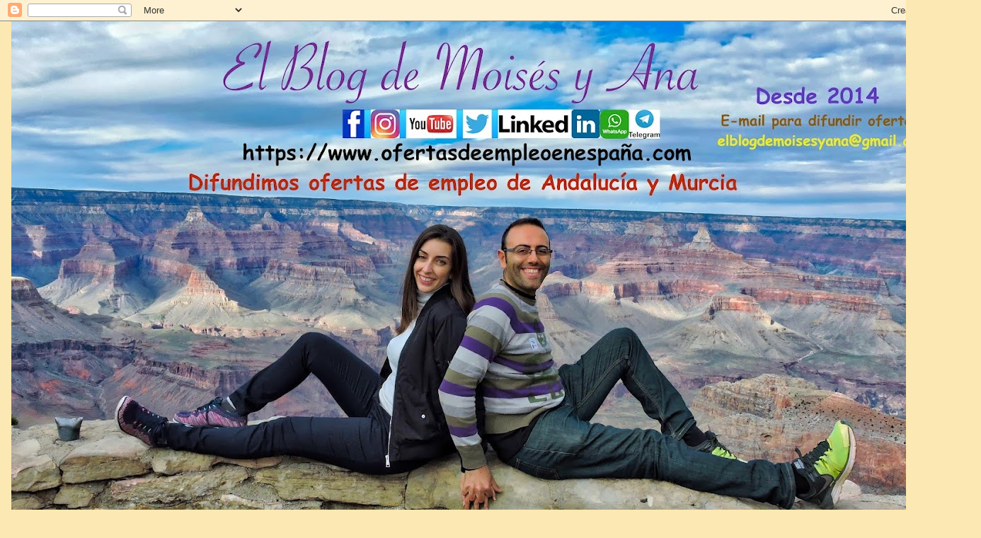

--- FILE ---
content_type: text/html; charset=UTF-8
request_url: https://www.xn--ofertasdeempleoenespaa-4ec.com/2020/05/empleo-sevilla-se-necesita-personal-de_18.html
body_size: 31428
content:
<!DOCTYPE html>
<html class='v2' dir='ltr' lang='es'>
<head>
<link href='https://www.blogger.com/static/v1/widgets/4128112664-css_bundle_v2.css' rel='stylesheet' type='text/css'/>
<meta content='width=1100' name='viewport'/>
<meta content='text/html; charset=UTF-8' http-equiv='Content-Type'/>
<meta content='blogger' name='generator'/>
<link href='https://www.xn--ofertasdeempleoenespaa-4ec.com/favicon.ico' rel='icon' type='image/x-icon'/>
<link href='https://www.xn--ofertasdeempleoenespaa-4ec.com/2020/05/empleo-sevilla-se-necesita-personal-de_18.html' rel='canonical'/>
<link rel="alternate" type="application/atom+xml" title="Ofertas de empleo en España - Atom" href="https://www.xn--ofertasdeempleoenespaa-4ec.com/feeds/posts/default" />
<link rel="alternate" type="application/rss+xml" title="Ofertas de empleo en España - RSS" href="https://www.xn--ofertasdeempleoenespaa-4ec.com/feeds/posts/default?alt=rss" />
<link rel="service.post" type="application/atom+xml" title="Ofertas de empleo en España - Atom" href="https://www.blogger.com/feeds/7306165427688274489/posts/default" />

<link rel="alternate" type="application/atom+xml" title="Ofertas de empleo en España - Atom" href="https://www.xn--ofertasdeempleoenespaa-4ec.com/feeds/8174029334743370187/comments/default" />
<!--Can't find substitution for tag [blog.ieCssRetrofitLinks]-->
<link href='https://blogger.googleusercontent.com/img/b/R29vZ2xl/AVvXsEiyFBmoa67JJbW2MtbNMO_4hUqqgvRnPDh6AuZuu8-CBo7vwaJC6U3-suxpSAARkNOqhyhrF6enAeoxqjGGoItkINH9FnEJjOIbFPJWk3YNqtJUyYoOy5PIztwBfUrgdSe3V5Vs2KmeiEA/s640/Captura+de+pantalla+2020-05-18+a+las+12.24.47.png' rel='image_src'/>
<meta content='Empleo Sevilla - Se necesita Personal de Limpieza para Restaurante - Alcalá de Guadaíra' name='description'/>
<meta content='https://www.xn--ofertasdeempleoenespaa-4ec.com/2020/05/empleo-sevilla-se-necesita-personal-de_18.html' property='og:url'/>
<meta content='Empleo Sevilla - Se necesita Personal de Limpieza para Restaurante - Alcalá de Guadaíra ' property='og:title'/>
<meta content='Empleo Sevilla - Se necesita Personal de Limpieza para Restaurante - Alcalá de Guadaíra' property='og:description'/>
<meta content='https://blogger.googleusercontent.com/img/b/R29vZ2xl/AVvXsEiyFBmoa67JJbW2MtbNMO_4hUqqgvRnPDh6AuZuu8-CBo7vwaJC6U3-suxpSAARkNOqhyhrF6enAeoxqjGGoItkINH9FnEJjOIbFPJWk3YNqtJUyYoOy5PIztwBfUrgdSe3V5Vs2KmeiEA/w1200-h630-p-k-no-nu/Captura+de+pantalla+2020-05-18+a+las+12.24.47.png' property='og:image'/>
<title>Ofertas de empleo en España: Empleo Sevilla - Se necesita Personal de Limpieza para Restaurante - Alcalá de Guadaíra </title>
<style type='text/css'>@font-face{font-family:'Coming Soon';font-style:normal;font-weight:400;font-display:swap;src:url(//fonts.gstatic.com/s/comingsoon/v20/qWcuB6mzpYL7AJ2VfdQR1t-VWDnRsDkg.woff2)format('woff2');unicode-range:U+0000-00FF,U+0131,U+0152-0153,U+02BB-02BC,U+02C6,U+02DA,U+02DC,U+0304,U+0308,U+0329,U+2000-206F,U+20AC,U+2122,U+2191,U+2193,U+2212,U+2215,U+FEFF,U+FFFD;}</style>
<style id='page-skin-1' type='text/css'><!--
/*
-----------------------------------------------
Blogger Template Style
Name:     Awesome Inc.
Designer: Tina Chen
URL:      tinachen.org
----------------------------------------------- */
/* Content
----------------------------------------------- */
body {
font: normal normal 17px Coming Soon;
color: #444444;
background: #FCE8B2 none repeat scroll top left;
}
html body .content-outer {
min-width: 0;
max-width: 100%;
width: 100%;
}
a:link {
text-decoration: none;
color: #3778cd;
}
a:visited {
text-decoration: none;
color: #4d469c;
}
a:hover {
text-decoration: underline;
color: #3778cd;
}
.body-fauxcolumn-outer .cap-top {
position: absolute;
z-index: 1;
height: 276px;
width: 100%;
background: transparent none repeat-x scroll top left;
_background-image: none;
}
/* Columns
----------------------------------------------- */
.content-inner {
padding: 0;
}
.header-inner .section {
margin: 0 16px;
}
.tabs-inner .section {
margin: 0 16px;
}
.main-inner {
padding-top: 30px;
}
.main-inner .column-center-inner,
.main-inner .column-left-inner,
.main-inner .column-right-inner {
padding: 0 5px;
}
*+html body .main-inner .column-center-inner {
margin-top: -30px;
}
#layout .main-inner .column-center-inner {
margin-top: 0;
}
/* Header
----------------------------------------------- */
.header-outer {
margin: 0 0 0 0;
background: transparent none repeat scroll 0 0;
}
.Header h1 {
font: normal bold 40px Arial, Tahoma, Helvetica, FreeSans, sans-serif;
color: #444444;
text-shadow: 0 0 -1px #000000;
}
.Header h1 a {
color: #444444;
}
.Header .description {
font: normal normal 14px Arial, Tahoma, Helvetica, FreeSans, sans-serif;
color: #444444;
}
.header-inner .Header .titlewrapper,
.header-inner .Header .descriptionwrapper {
padding-left: 0;
padding-right: 0;
margin-bottom: 0;
}
.header-inner .Header .titlewrapper {
padding-top: 22px;
}
/* Tabs
----------------------------------------------- */
.tabs-outer {
overflow: hidden;
position: relative;
background: #eeeeee url(https://resources.blogblog.com/blogblog/data/1kt/awesomeinc/tabs_gradient_light.png) repeat scroll 0 0;
}
#layout .tabs-outer {
overflow: visible;
}
.tabs-cap-top, .tabs-cap-bottom {
position: absolute;
width: 100%;
border-top: 1px solid #999999;
}
.tabs-cap-bottom {
bottom: 0;
}
.tabs-inner .widget li a {
display: inline-block;
margin: 0;
padding: .6em 1.5em;
font: normal bold 14px Arial, Tahoma, Helvetica, FreeSans, sans-serif;
color: #444444;
border-top: 1px solid #999999;
border-bottom: 1px solid #999999;
border-left: 1px solid #999999;
height: 16px;
line-height: 16px;
}
.tabs-inner .widget li:last-child a {
border-right: 1px solid #999999;
}
.tabs-inner .widget li.selected a, .tabs-inner .widget li a:hover {
background: #666666 url(https://resources.blogblog.com/blogblog/data/1kt/awesomeinc/tabs_gradient_light.png) repeat-x scroll 0 -100px;
color: #ffffff;
}
/* Headings
----------------------------------------------- */
h2 {
font: normal bold 14px Arial, Tahoma, Helvetica, FreeSans, sans-serif;
color: #444444;
}
/* Widgets
----------------------------------------------- */
.main-inner .section {
margin: 0 27px;
padding: 0;
}
.main-inner .column-left-outer,
.main-inner .column-right-outer {
margin-top: 0;
}
#layout .main-inner .column-left-outer,
#layout .main-inner .column-right-outer {
margin-top: 0;
}
.main-inner .column-left-inner,
.main-inner .column-right-inner {
background: transparent none repeat 0 0;
-moz-box-shadow: 0 0 0 rgba(0, 0, 0, .2);
-webkit-box-shadow: 0 0 0 rgba(0, 0, 0, .2);
-goog-ms-box-shadow: 0 0 0 rgba(0, 0, 0, .2);
box-shadow: 0 0 0 rgba(0, 0, 0, .2);
-moz-border-radius: 0;
-webkit-border-radius: 0;
-goog-ms-border-radius: 0;
border-radius: 0;
}
#layout .main-inner .column-left-inner,
#layout .main-inner .column-right-inner {
margin-top: 0;
}
.sidebar .widget {
font: normal normal 14px Arial, Tahoma, Helvetica, FreeSans, sans-serif;
color: #444444;
}
.sidebar .widget a:link {
color: #3778cd;
}
.sidebar .widget a:visited {
color: #4d469c;
}
.sidebar .widget a:hover {
color: #3778cd;
}
.sidebar .widget h2 {
text-shadow: 0 0 -1px #000000;
}
.main-inner .widget {
background-color: #ffffff;
border: 1px solid #eeeeee;
padding: 0 15px 15px;
margin: 20px -16px;
-moz-box-shadow: 0 0 20px rgba(0, 0, 0, .2);
-webkit-box-shadow: 0 0 20px rgba(0, 0, 0, .2);
-goog-ms-box-shadow: 0 0 20px rgba(0, 0, 0, .2);
box-shadow: 0 0 20px rgba(0, 0, 0, .2);
-moz-border-radius: 0;
-webkit-border-radius: 0;
-goog-ms-border-radius: 0;
border-radius: 0;
}
.main-inner .widget h2 {
margin: 0 -15px;
padding: .6em 15px .5em;
border-bottom: 1px solid transparent;
}
.footer-inner .widget h2 {
padding: 0 0 .4em;
border-bottom: 1px solid transparent;
}
.main-inner .widget h2 + div, .footer-inner .widget h2 + div {
border-top: 1px solid #eeeeee;
padding-top: 8px;
}
.main-inner .widget .widget-content {
margin: 0 -15px;
padding: 7px 15px 0;
}
.main-inner .widget ul, .main-inner .widget #ArchiveList ul.flat {
margin: -8px -15px 0;
padding: 0;
list-style: none;
}
.main-inner .widget #ArchiveList {
margin: -8px 0 0;
}
.main-inner .widget ul li, .main-inner .widget #ArchiveList ul.flat li {
padding: .5em 15px;
text-indent: 0;
color: #666666;
border-top: 1px solid #eeeeee;
border-bottom: 1px solid transparent;
}
.main-inner .widget #ArchiveList ul li {
padding-top: .25em;
padding-bottom: .25em;
}
.main-inner .widget ul li:first-child, .main-inner .widget #ArchiveList ul.flat li:first-child {
border-top: none;
}
.main-inner .widget ul li:last-child, .main-inner .widget #ArchiveList ul.flat li:last-child {
border-bottom: none;
}
.post-body {
position: relative;
}
.main-inner .widget .post-body ul {
padding: 0 2.5em;
margin: .5em 0;
list-style: disc;
}
.main-inner .widget .post-body ul li {
padding: 0.25em 0;
margin-bottom: .25em;
color: #444444;
border: none;
}
.footer-inner .widget ul {
padding: 0;
list-style: none;
}
.widget .zippy {
color: #666666;
}
/* Posts
----------------------------------------------- */
body .main-inner .Blog {
padding: 0;
margin-bottom: 1em;
background-color: transparent;
border: none;
-moz-box-shadow: 0 0 0 rgba(0, 0, 0, 0);
-webkit-box-shadow: 0 0 0 rgba(0, 0, 0, 0);
-goog-ms-box-shadow: 0 0 0 rgba(0, 0, 0, 0);
box-shadow: 0 0 0 rgba(0, 0, 0, 0);
}
.main-inner .section:last-child .Blog:last-child {
padding: 0;
margin-bottom: 1em;
}
.main-inner .widget h2.date-header {
margin: 0 -15px 1px;
padding: 0 0 0 0;
font: normal normal 14px Arial, Tahoma, Helvetica, FreeSans, sans-serif;
color: #444444;
background: transparent none no-repeat scroll top left;
border-top: 0 solid #eeeeee;
border-bottom: 1px solid transparent;
-moz-border-radius-topleft: 0;
-moz-border-radius-topright: 0;
-webkit-border-top-left-radius: 0;
-webkit-border-top-right-radius: 0;
border-top-left-radius: 0;
border-top-right-radius: 0;
position: static;
bottom: 100%;
right: 15px;
text-shadow: 0 0 -1px #000000;
}
.main-inner .widget h2.date-header span {
font: normal normal 14px Arial, Tahoma, Helvetica, FreeSans, sans-serif;
display: block;
padding: .5em 15px;
border-left: 0 solid #eeeeee;
border-right: 0 solid #eeeeee;
}
.date-outer {
position: relative;
margin: 30px 0 20px;
padding: 0 15px;
background-color: #ffffff;
border: 1px solid #eeeeee;
-moz-box-shadow: 0 0 20px rgba(0, 0, 0, .2);
-webkit-box-shadow: 0 0 20px rgba(0, 0, 0, .2);
-goog-ms-box-shadow: 0 0 20px rgba(0, 0, 0, .2);
box-shadow: 0 0 20px rgba(0, 0, 0, .2);
-moz-border-radius: 0;
-webkit-border-radius: 0;
-goog-ms-border-radius: 0;
border-radius: 0;
}
.date-outer:first-child {
margin-top: 0;
}
.date-outer:last-child {
margin-bottom: 20px;
-moz-border-radius-bottomleft: 0;
-moz-border-radius-bottomright: 0;
-webkit-border-bottom-left-radius: 0;
-webkit-border-bottom-right-radius: 0;
-goog-ms-border-bottom-left-radius: 0;
-goog-ms-border-bottom-right-radius: 0;
border-bottom-left-radius: 0;
border-bottom-right-radius: 0;
}
.date-posts {
margin: 0 -15px;
padding: 0 15px;
clear: both;
}
.post-outer, .inline-ad {
border-top: 1px solid #eeeeee;
margin: 0 -15px;
padding: 15px 15px;
}
.post-outer {
padding-bottom: 10px;
}
.post-outer:first-child {
padding-top: 0;
border-top: none;
}
.post-outer:last-child, .inline-ad:last-child {
border-bottom: none;
}
.post-body {
position: relative;
}
.post-body img {
padding: 8px;
background: transparent;
border: 1px solid transparent;
-moz-box-shadow: 0 0 0 rgba(0, 0, 0, .2);
-webkit-box-shadow: 0 0 0 rgba(0, 0, 0, .2);
box-shadow: 0 0 0 rgba(0, 0, 0, .2);
-moz-border-radius: 0;
-webkit-border-radius: 0;
border-radius: 0;
}
h3.post-title, h4 {
font: normal bold 22px Arial, Tahoma, Helvetica, FreeSans, sans-serif;
color: #444444;
}
h3.post-title a {
font: normal bold 22px Arial, Tahoma, Helvetica, FreeSans, sans-serif;
color: #444444;
}
h3.post-title a:hover {
color: #3778cd;
text-decoration: underline;
}
.post-header {
margin: 0 0 1em;
}
.post-body {
line-height: 1.4;
}
.post-outer h2 {
color: #444444;
}
.post-footer {
margin: 1.5em 0 0;
}
#blog-pager {
padding: 15px;
font-size: 120%;
background-color: #ffffff;
border: 1px solid #eeeeee;
-moz-box-shadow: 0 0 20px rgba(0, 0, 0, .2);
-webkit-box-shadow: 0 0 20px rgba(0, 0, 0, .2);
-goog-ms-box-shadow: 0 0 20px rgba(0, 0, 0, .2);
box-shadow: 0 0 20px rgba(0, 0, 0, .2);
-moz-border-radius: 0;
-webkit-border-radius: 0;
-goog-ms-border-radius: 0;
border-radius: 0;
-moz-border-radius-topleft: 0;
-moz-border-radius-topright: 0;
-webkit-border-top-left-radius: 0;
-webkit-border-top-right-radius: 0;
-goog-ms-border-top-left-radius: 0;
-goog-ms-border-top-right-radius: 0;
border-top-left-radius: 0;
border-top-right-radius-topright: 0;
margin-top: 1em;
}
.blog-feeds, .post-feeds {
margin: 1em 0;
text-align: center;
color: #444444;
}
.blog-feeds a, .post-feeds a {
color: #3778cd;
}
.blog-feeds a:visited, .post-feeds a:visited {
color: #4d469c;
}
.blog-feeds a:hover, .post-feeds a:hover {
color: #3778cd;
}
.post-outer .comments {
margin-top: 2em;
}
/* Comments
----------------------------------------------- */
.comments .comments-content .icon.blog-author {
background-repeat: no-repeat;
background-image: url([data-uri]);
}
.comments .comments-content .loadmore a {
border-top: 1px solid #999999;
border-bottom: 1px solid #999999;
}
.comments .continue {
border-top: 2px solid #999999;
}
/* Footer
----------------------------------------------- */
.footer-outer {
margin: -20px 0 -1px;
padding: 20px 0 0;
color: #444444;
overflow: hidden;
}
.footer-fauxborder-left {
border-top: 1px solid #eeeeee;
background: #ffffff none repeat scroll 0 0;
-moz-box-shadow: 0 0 20px rgba(0, 0, 0, .2);
-webkit-box-shadow: 0 0 20px rgba(0, 0, 0, .2);
-goog-ms-box-shadow: 0 0 20px rgba(0, 0, 0, .2);
box-shadow: 0 0 20px rgba(0, 0, 0, .2);
margin: 0 -20px;
}
/* Mobile
----------------------------------------------- */
body.mobile {
background-size: auto;
}
.mobile .body-fauxcolumn-outer {
background: transparent none repeat scroll top left;
}
*+html body.mobile .main-inner .column-center-inner {
margin-top: 0;
}
.mobile .main-inner .widget {
padding: 0 0 15px;
}
.mobile .main-inner .widget h2 + div,
.mobile .footer-inner .widget h2 + div {
border-top: none;
padding-top: 0;
}
.mobile .footer-inner .widget h2 {
padding: 0.5em 0;
border-bottom: none;
}
.mobile .main-inner .widget .widget-content {
margin: 0;
padding: 7px 0 0;
}
.mobile .main-inner .widget ul,
.mobile .main-inner .widget #ArchiveList ul.flat {
margin: 0 -15px 0;
}
.mobile .main-inner .widget h2.date-header {
right: 0;
}
.mobile .date-header span {
padding: 0.4em 0;
}
.mobile .date-outer:first-child {
margin-bottom: 0;
border: 1px solid #eeeeee;
-moz-border-radius-topleft: 0;
-moz-border-radius-topright: 0;
-webkit-border-top-left-radius: 0;
-webkit-border-top-right-radius: 0;
-goog-ms-border-top-left-radius: 0;
-goog-ms-border-top-right-radius: 0;
border-top-left-radius: 0;
border-top-right-radius: 0;
}
.mobile .date-outer {
border-color: #eeeeee;
border-width: 0 1px 1px;
}
.mobile .date-outer:last-child {
margin-bottom: 0;
}
.mobile .main-inner {
padding: 0;
}
.mobile .header-inner .section {
margin: 0;
}
.mobile .post-outer, .mobile .inline-ad {
padding: 5px 0;
}
.mobile .tabs-inner .section {
margin: 0 10px;
}
.mobile .main-inner .widget h2 {
margin: 0;
padding: 0;
}
.mobile .main-inner .widget h2.date-header span {
padding: 0;
}
.mobile .main-inner .widget .widget-content {
margin: 0;
padding: 7px 0 0;
}
.mobile #blog-pager {
border: 1px solid transparent;
background: #ffffff none repeat scroll 0 0;
}
.mobile .main-inner .column-left-inner,
.mobile .main-inner .column-right-inner {
background: transparent none repeat 0 0;
-moz-box-shadow: none;
-webkit-box-shadow: none;
-goog-ms-box-shadow: none;
box-shadow: none;
}
.mobile .date-posts {
margin: 0;
padding: 0;
}
.mobile .footer-fauxborder-left {
margin: 0;
border-top: inherit;
}
.mobile .main-inner .section:last-child .Blog:last-child {
margin-bottom: 0;
}
.mobile-index-contents {
color: #444444;
}
.mobile .mobile-link-button {
background: #3778cd url(https://resources.blogblog.com/blogblog/data/1kt/awesomeinc/tabs_gradient_light.png) repeat scroll 0 0;
}
.mobile-link-button a:link, .mobile-link-button a:visited {
color: #ffffff;
}
.mobile .tabs-inner .PageList .widget-content {
background: transparent;
border-top: 1px solid;
border-color: #999999;
color: #444444;
}
.mobile .tabs-inner .PageList .widget-content .pagelist-arrow {
border-left: 1px solid #999999;
}

--></style>
<style id='template-skin-1' type='text/css'><!--
body {
min-width: 1386px;
}
.content-outer, .content-fauxcolumn-outer, .region-inner {
min-width: 1386px;
max-width: 1386px;
_width: 1386px;
}
.main-inner .columns {
padding-left: 307px;
padding-right: 355px;
}
.main-inner .fauxcolumn-center-outer {
left: 307px;
right: 355px;
/* IE6 does not respect left and right together */
_width: expression(this.parentNode.offsetWidth -
parseInt("307px") -
parseInt("355px") + 'px');
}
.main-inner .fauxcolumn-left-outer {
width: 307px;
}
.main-inner .fauxcolumn-right-outer {
width: 355px;
}
.main-inner .column-left-outer {
width: 307px;
right: 100%;
margin-left: -307px;
}
.main-inner .column-right-outer {
width: 355px;
margin-right: -355px;
}
#layout {
min-width: 0;
}
#layout .content-outer {
min-width: 0;
width: 800px;
}
#layout .region-inner {
min-width: 0;
width: auto;
}
body#layout div.add_widget {
padding: 8px;
}
body#layout div.add_widget a {
margin-left: 32px;
}
--></style>
<script type='text/javascript'>
        (function(i,s,o,g,r,a,m){i['GoogleAnalyticsObject']=r;i[r]=i[r]||function(){
        (i[r].q=i[r].q||[]).push(arguments)},i[r].l=1*new Date();a=s.createElement(o),
        m=s.getElementsByTagName(o)[0];a.async=1;a.src=g;m.parentNode.insertBefore(a,m)
        })(window,document,'script','https://www.google-analytics.com/analytics.js','ga');
        ga('create', 'UA-105595827-1', 'auto', 'blogger');
        ga('blogger.send', 'pageview');
      </script>
<link href='https://www.blogger.com/dyn-css/authorization.css?targetBlogID=7306165427688274489&amp;zx=a205f7fe-e495-4178-b4b0-eb47af477665' media='none' onload='if(media!=&#39;all&#39;)media=&#39;all&#39;' rel='stylesheet'/><noscript><link href='https://www.blogger.com/dyn-css/authorization.css?targetBlogID=7306165427688274489&amp;zx=a205f7fe-e495-4178-b4b0-eb47af477665' rel='stylesheet'/></noscript>
<meta name='google-adsense-platform-account' content='ca-host-pub-1556223355139109'/>
<meta name='google-adsense-platform-domain' content='blogspot.com'/>

<!-- data-ad-client=ca-pub-0149729941542867 -->

<link rel="stylesheet" href="https://fonts.googleapis.com/css2?display=swap&family=Raleway&family=Comic+Neue"></head>
<body class='loading variant-light'>
<div class='navbar section' id='navbar' name='Barra de navegación'><div class='widget Navbar' data-version='1' id='Navbar1'><script type="text/javascript">
    function setAttributeOnload(object, attribute, val) {
      if(window.addEventListener) {
        window.addEventListener('load',
          function(){ object[attribute] = val; }, false);
      } else {
        window.attachEvent('onload', function(){ object[attribute] = val; });
      }
    }
  </script>
<div id="navbar-iframe-container"></div>
<script type="text/javascript" src="https://apis.google.com/js/platform.js"></script>
<script type="text/javascript">
      gapi.load("gapi.iframes:gapi.iframes.style.bubble", function() {
        if (gapi.iframes && gapi.iframes.getContext) {
          gapi.iframes.getContext().openChild({
              url: 'https://www.blogger.com/navbar/7306165427688274489?po\x3d8174029334743370187\x26origin\x3dhttps://www.xn--ofertasdeempleoenespaa-4ec.com',
              where: document.getElementById("navbar-iframe-container"),
              id: "navbar-iframe"
          });
        }
      });
    </script><script type="text/javascript">
(function() {
var script = document.createElement('script');
script.type = 'text/javascript';
script.src = '//pagead2.googlesyndication.com/pagead/js/google_top_exp.js';
var head = document.getElementsByTagName('head')[0];
if (head) {
head.appendChild(script);
}})();
</script>
</div></div>
<div class='body-fauxcolumns'>
<div class='fauxcolumn-outer body-fauxcolumn-outer'>
<div class='cap-top'>
<div class='cap-left'></div>
<div class='cap-right'></div>
</div>
<div class='fauxborder-left'>
<div class='fauxborder-right'></div>
<div class='fauxcolumn-inner'>
</div>
</div>
<div class='cap-bottom'>
<div class='cap-left'></div>
<div class='cap-right'></div>
</div>
</div>
</div>
<div class='content'>
<div class='content-fauxcolumns'>
<div class='fauxcolumn-outer content-fauxcolumn-outer'>
<div class='cap-top'>
<div class='cap-left'></div>
<div class='cap-right'></div>
</div>
<div class='fauxborder-left'>
<div class='fauxborder-right'></div>
<div class='fauxcolumn-inner'>
</div>
</div>
<div class='cap-bottom'>
<div class='cap-left'></div>
<div class='cap-right'></div>
</div>
</div>
</div>
<div class='content-outer'>
<div class='content-cap-top cap-top'>
<div class='cap-left'></div>
<div class='cap-right'></div>
</div>
<div class='fauxborder-left content-fauxborder-left'>
<div class='fauxborder-right content-fauxborder-right'></div>
<div class='content-inner'>
<header>
<div class='header-outer'>
<div class='header-cap-top cap-top'>
<div class='cap-left'></div>
<div class='cap-right'></div>
</div>
<div class='fauxborder-left header-fauxborder-left'>
<div class='fauxborder-right header-fauxborder-right'></div>
<div class='region-inner header-inner'>
<div class='header section' id='header' name='Cabecera'><div class='widget Header' data-version='1' id='Header1'>
<div id='header-inner'>
<a href='https://www.xn--ofertasdeempleoenespaa-4ec.com/' style='display: block'>
<img alt='Ofertas de empleo en España' height='720px; ' id='Header1_headerimg' src='https://blogger.googleusercontent.com/img/a/AVvXsEhb_u_b5GCVN8faP2y3iFdQDINIFgPJCNveYv6JSHSU7wajZanLEm0RPXA5MIkdBsf6dLKOoYr9h3zCLLezFH02of81tVJlqgarVJ-Z14uK8A78awp2oSkF8pAY65T-Ys86YvHm4igpITx9ZhU45TtAEnnnNLi6we7Wq94rJRUAt5jEF9olAbCqMINn3cU=s1322' style='display: block' width='1322px; '/>
</a>
<div class='descriptionwrapper'>
<p class='description'><span>Encuentra las últimas ofertas de trabajo en Almería, Granada, Cádiz, Jaén, Huelva, Córdoba, Málaga, Sevilla y Murcia. Apunta a tu puesto de trabajo ideal en nuestro blog de empleo</span></p>
</div>
</div>
</div></div>
</div>
</div>
<div class='header-cap-bottom cap-bottom'>
<div class='cap-left'></div>
<div class='cap-right'></div>
</div>
</div>
</header>
<div class='tabs-outer'>
<div class='tabs-cap-top cap-top'>
<div class='cap-left'></div>
<div class='cap-right'></div>
</div>
<div class='fauxborder-left tabs-fauxborder-left'>
<div class='fauxborder-right tabs-fauxborder-right'></div>
<div class='region-inner tabs-inner'>
<div class='tabs section' id='crosscol' name='Multicolumnas'><div class='widget Text' data-version='1' id='Text1'>
<h2 class='title'>Ofertas de empleo en España</h2>
<div class='widget-content'>
Busca la oferta de trabajo que más se adapte a ti. Las publicamos cada día principalmente de Almería. Si quieres enviarnos una oferta de empleo, envíala a nuestro e-mail: elblogdemoisesyana@gmail.com
</div>
<div class='clear'></div>
</div></div>
<div class='tabs section' id='crosscol-overflow' name='Cross-Column 2'><div class='widget Text' data-version='1' id='Text2'>
<h2 class='title'>Ofertas de empleo en España</h2>
<div class='widget-content'>
Trabajo, empleo, formación de Almería y resto de Andalucía, También Murcia y resto de España.
</div>
<div class='clear'></div>
</div><div class='widget BlogSearch' data-version='1' id='BlogSearch1'>
<h2 class='title'>Buscar este blog</h2>
<div class='widget-content'>
<div id='BlogSearch1_form'>
<form action='https://www.xn--ofertasdeempleoenespaa-4ec.com/search' class='gsc-search-box' target='_top'>
<table cellpadding='0' cellspacing='0' class='gsc-search-box'>
<tbody>
<tr>
<td class='gsc-input'>
<input autocomplete='off' class='gsc-input' name='q' size='10' title='search' type='text' value=''/>
</td>
<td class='gsc-search-button'>
<input class='gsc-search-button' title='search' type='submit' value='Buscar'/>
</td>
</tr>
</tbody>
</table>
</form>
</div>
</div>
<div class='clear'></div>
</div></div>
</div>
</div>
<div class='tabs-cap-bottom cap-bottom'>
<div class='cap-left'></div>
<div class='cap-right'></div>
</div>
</div>
<div class='main-outer'>
<div class='main-cap-top cap-top'>
<div class='cap-left'></div>
<div class='cap-right'></div>
</div>
<div class='fauxborder-left main-fauxborder-left'>
<div class='fauxborder-right main-fauxborder-right'></div>
<div class='region-inner main-inner'>
<div class='columns fauxcolumns'>
<div class='fauxcolumn-outer fauxcolumn-center-outer'>
<div class='cap-top'>
<div class='cap-left'></div>
<div class='cap-right'></div>
</div>
<div class='fauxborder-left'>
<div class='fauxborder-right'></div>
<div class='fauxcolumn-inner'>
</div>
</div>
<div class='cap-bottom'>
<div class='cap-left'></div>
<div class='cap-right'></div>
</div>
</div>
<div class='fauxcolumn-outer fauxcolumn-left-outer'>
<div class='cap-top'>
<div class='cap-left'></div>
<div class='cap-right'></div>
</div>
<div class='fauxborder-left'>
<div class='fauxborder-right'></div>
<div class='fauxcolumn-inner'>
</div>
</div>
<div class='cap-bottom'>
<div class='cap-left'></div>
<div class='cap-right'></div>
</div>
</div>
<div class='fauxcolumn-outer fauxcolumn-right-outer'>
<div class='cap-top'>
<div class='cap-left'></div>
<div class='cap-right'></div>
</div>
<div class='fauxborder-left'>
<div class='fauxborder-right'></div>
<div class='fauxcolumn-inner'>
</div>
</div>
<div class='cap-bottom'>
<div class='cap-left'></div>
<div class='cap-right'></div>
</div>
</div>
<!-- corrects IE6 width calculation -->
<div class='columns-inner'>
<div class='column-center-outer'>
<div class='column-center-inner'>
<div class='main section' id='main' name='Principal'><div class='widget HTML' data-version='1' id='HTML11'>
<div class='widget-content'>
<script async src="https://pagead2.googlesyndication.com/pagead/js/adsbygoogle.js?client=ca-pub-0149729941542867"
     crossorigin="anonymous"></script>
<!-- ofertasdeempleoenespaa4ec_sidebar-left-1_AdSense8_160x600_as -->
<ins class="adsbygoogle"
     style="display:block"
     data-ad-client="ca-pub-0149729941542867"
     data-ad-slot="3260328746"
     data-ad-format="auto"></ins>
<script>
     (adsbygoogle = window.adsbygoogle || []).push({});
</script>
</div>
<div class='clear'></div>
</div><div class='widget Blog' data-version='1' id='Blog1'>
<div class='blog-posts hfeed'>

          <div class="date-outer">
        
<h2 class='date-header'><span>lunes, 18 de mayo de 2020</span></h2>

          <div class="date-posts">
        
<div class='post-outer'>
<div class='post hentry uncustomized-post-template' itemprop='blogPost' itemscope='itemscope' itemtype='http://schema.org/BlogPosting'>
<meta content='https://blogger.googleusercontent.com/img/b/R29vZ2xl/AVvXsEiyFBmoa67JJbW2MtbNMO_4hUqqgvRnPDh6AuZuu8-CBo7vwaJC6U3-suxpSAARkNOqhyhrF6enAeoxqjGGoItkINH9FnEJjOIbFPJWk3YNqtJUyYoOy5PIztwBfUrgdSe3V5Vs2KmeiEA/s640/Captura+de+pantalla+2020-05-18+a+las+12.24.47.png' itemprop='image_url'/>
<meta content='7306165427688274489' itemprop='blogId'/>
<meta content='8174029334743370187' itemprop='postId'/>
<a name='8174029334743370187'></a>
<h3 class='post-title entry-title' itemprop='name'>
Empleo Sevilla - Se necesita Personal de Limpieza para Restaurante - Alcalá de Guadaíra 
</h3>
<div class='post-header'>
<div class='post-header-line-1'></div>
</div>
<div class='post-body entry-content' id='post-body-8174029334743370187' itemprop='articleBody'>
<div class="separator" style="clear: both; text-align: center;">
<a href="https://blogger.googleusercontent.com/img/b/R29vZ2xl/AVvXsEiyFBmoa67JJbW2MtbNMO_4hUqqgvRnPDh6AuZuu8-CBo7vwaJC6U3-suxpSAARkNOqhyhrF6enAeoxqjGGoItkINH9FnEJjOIbFPJWk3YNqtJUyYoOy5PIztwBfUrgdSe3V5Vs2KmeiEA/s1600/Captura+de+pantalla+2020-05-18+a+las+12.24.47.png" imageanchor="1" style="margin-left: 1em; margin-right: 1em;"><img border="0" data-original-height="327" data-original-width="1600" height="130" src="https://blogger.googleusercontent.com/img/b/R29vZ2xl/AVvXsEiyFBmoa67JJbW2MtbNMO_4hUqqgvRnPDh6AuZuu8-CBo7vwaJC6U3-suxpSAARkNOqhyhrF6enAeoxqjGGoItkINH9FnEJjOIbFPJWk3YNqtJUyYoOy5PIztwBfUrgdSe3V5Vs2KmeiEA/s640/Captura+de+pantalla+2020-05-18+a+las+12.24.47.png" width="640" /></a></div>
<br />
<div class="separator" style="clear: both; text-align: center;">
<a href="https://blogger.googleusercontent.com/img/b/R29vZ2xl/AVvXsEj4XgRIoT4rwuul_bHwVp9niF6Dr8IqPxv55ouDQAVdyV_I3pIZ9aqvTEYzF6edWFaQP9D_RMq4_4FoLYVJkET4Jn8WpvvTxUY9Wm9FXUe_m0AOuHS4YSp6rB4Y3TvPXkmyEf_Fe3kV2ug/s1600/Captura+de+pantalla+2020-05-18+a+las+12.24.52.png" imageanchor="1" style="margin-left: 1em; margin-right: 1em;"><img border="0" data-original-height="495" data-original-width="1600" height="196" src="https://blogger.googleusercontent.com/img/b/R29vZ2xl/AVvXsEj4XgRIoT4rwuul_bHwVp9niF6Dr8IqPxv55ouDQAVdyV_I3pIZ9aqvTEYzF6edWFaQP9D_RMq4_4FoLYVJkET4Jn8WpvvTxUY9Wm9FXUe_m0AOuHS4YSp6rB4Y3TvPXkmyEf_Fe3kV2ug/s640/Captura+de+pantalla+2020-05-18+a+las+12.24.52.png" width="640" /></a></div>
<br />
<div class="separator" style="background-color: white; clear: both; color: #444444; font-family: Arial, Tahoma, Helvetica, FreeSans, sans-serif; text-align: center;">
<span style="caret-color: rgb(68, 68, 68); text-align: start; text-size-adjust: auto;"><span style="color: #4d469c; font-family: Arial;"><a href="https://www.jobitur.com/trabajo/personal-de-limpieza-4/" style="color: #4d469c; text-decoration-line: none;" target="_blank"><span style="font-size: large;">Si estás interesado/a en esta oferta de empleo, entra en este enlace y luego haz click en "Solicitar trabajo" para poder adjuntar tu curriculum.</span></a></span></span></div>
<div style="background-color: white; caret-color: rgb(68, 68, 68); color: #444444; font-family: Arial, Tahoma, Helvetica, FreeSans, sans-serif; text-align: center; text-size-adjust: auto;">
<span style="font-size: large;">---------------------------------------------------------------------------------</span></div>
<div class="p1" style="background-color: white; color: #3c318a; font-family: Arial; font-stretch: normal; font-variant-east-asian: normal; font-variant-numeric: normal; line-height: normal; text-size-adjust: auto;">
<span style="font-size: large;"><span class="s1" style="text-decoration-line: underline;"></span></span></div>
<div class="p1" style="background-color: white; color: #3c318a; font-family: Arial; font-stretch: normal; font-variant-east-asian: normal; font-variant-numeric: normal; line-height: normal; text-size-adjust: auto;">
<span style="font-size: large;"><span class="s1" style="text-decoration-line: underline;"></span></span></div>
<div class="p1" style="background-color: white; color: #3c318a; font-family: Arial; font-stretch: normal; font-variant-east-asian: normal; font-variant-numeric: normal; line-height: normal; text-align: center; text-size-adjust: auto;">
<span style="font-size: large;"><span class="s4" style="color: #343434;"></span></span></div>
<div class="p1" style="background-color: white; color: #3c318a; font-family: Arial; font-stretch: normal; font-variant-east-asian: normal; font-variant-numeric: normal; line-height: normal; text-align: center; text-size-adjust: auto;">
<span style="font-size: large;"><span class="s4" style="color: #343434;"></span></span></div>
<div class="p1" style="background-color: white; color: #3c318a; font-family: Arial; font-stretch: normal; font-variant-east-asian: normal; font-variant-numeric: normal; line-height: normal; text-align: center; text-size-adjust: auto;">
<span style="font-size: large;"><span class="s4" style="color: #343434;"></span></span></div>
<div style="background-color: #f2e9cf; caret-color: rgb(68, 68, 68); color: #444444; font-family: Arial, Tahoma, Helvetica, FreeSans, sans-serif; font-size: 13px; height: auto !important; text-align: center; text-size-adjust: auto;">
<div style="text-align: start;">
<b style="color: purple; font-family: arial, tahoma, helvetica, freesans, sans-serif; text-align: center;"><span style="background-color: white;"><span style="font-size: large;">&#191;Quieres seguir nuestras publicaciones de Empleo? Te contamos más abajo cómo puedes hacerlo en nuestras diferentes redes sociales.</span></span></b></div>
<div style="text-align: start;">
<b style="color: purple; font-family: arial, tahoma, helvetica, freesans, sans-serif; text-align: center;"><span style="background-color: white;"><span style="font-size: large;"><br /></span></span></b></div>
<div class="separator" style="clear: both;">
<a href="https://blogger.googleusercontent.com/img/b/R29vZ2xl/AVvXsEhsc_IJMjtX7mTnSaU0EK8UT9BRo9sZwiCFer9xeDBuXwMfyuJ1LBeyj3qI2X_o-5E-OCH-dIOMD3Rvr9OL-3ue7_WFUiTFHJBf4ESpyUwxJhnQNOqEFFz8c0e4AHvwgiSp0Cg-ijHP4PI/s1600/Telegram.jpeg" imageanchor="1" style="color: #4d469c; margin-left: 1em; margin-right: 1em; text-decoration-line: none;"><span style="background-color: white;"><span style="font-size: large;"><img border="0" src="https://blogger.googleusercontent.com/img/b/R29vZ2xl/AVvXsEhsc_IJMjtX7mTnSaU0EK8UT9BRo9sZwiCFer9xeDBuXwMfyuJ1LBeyj3qI2X_o-5E-OCH-dIOMD3Rvr9OL-3ue7_WFUiTFHJBf4ESpyUwxJhnQNOqEFFz8c0e4AHvwgiSp0Cg-ijHP4PI/s400/Telegram.jpeg" style="background: transparent; border-radius: 0px; border: 1px solid transparent; box-shadow: rgba(0, 0, 0, 0.2) 0px 0px 0px; padding: 8px; position: relative;" /></span></span></a></div>
<div>
<span style="background-color: white;"><span style="font-size: large;"><br /></span></span></div>
<div style="height: auto !important; text-align: start;">
<div style="height: auto !important;">
<div style="font-family: arial, tahoma, helvetica, freesans, sans-serif; text-align: center;">
<span style="background-color: white;"><span style="font-size: large;"><span class="_5mfr" style="margin: 0px 1px;"><span class="_6qdm" style="background-image: url(&quot;https://static.xx.fbcdn.net/images/emoji.php/v9/t4b/3/16/1f449_1f3fc.png?_nc_eui2=AeFCSHPiBELyYWVzU7itiJGn6rlb12uxMdC2mGFCvtZF8rZU0n056nnBkQYHsFuMko0cba3SrewS3Aq_LsBWGv8xmt3acov2JMd8iwRk5lBQMg&quot;); background-repeat: no-repeat; background-size: contain; display: inline-block; font-family: inherit; height: 16px; text-shadow: none; vertical-align: text-bottom; width: 16px;">👉🏼</span></span>&nbsp;Almería:&nbsp;<a data-ft="{&quot;tn&quot;:&quot;-U&quot;}" data-lynx-mode="async" data-lynx-uri="https://l.facebook.com/l.php?u=https%3A%2F%2Ft.me%2Fblogempleoalmeria%3Ffbclid%3DIwAR3R007ReQJDi-1_Ru8c4dMBRNqpX_rESkWEwbFUD6G4q6RgXdw8fpe-UWk&amp;h=[base64]" href="https://t.me/blogempleoalmeria?fbclid=IwAR3R007ReQJDi-1_Ru8c4dMBRNqpX_rESkWEwbFUD6G4q6RgXdw8fpe-UWk" rel="noopener nofollow" style="color: #4d469c; cursor: pointer; font-family: system-ui, -apple-system, system-ui, &quot;.SFNSText-Regular&quot;, sans-serif; text-decoration-line: none;" target="_blank">https://t.me/blogempleoalmeria</a>&nbsp;(237 miembros)</span></span></div>
<div style="font-family: arial, tahoma, helvetica, freesans, sans-serif; text-align: center;">
<span style="background-color: white;"><span style="font-size: large;"><span class="_5mfr" style="margin: 0px 1px;"><span class="_6qdm" style="background-image: url(&quot;https://static.xx.fbcdn.net/images/emoji.php/v9/t4b/3/16/1f449_1f3fc.png?_nc_eui2=AeFCSHPiBELyYWVzU7itiJGn6rlb12uxMdC2mGFCvtZF8rZU0n056nnBkQYHsFuMko0cba3SrewS3Aq_LsBWGv8xmt3acov2JMd8iwRk5lBQMg&quot;); background-repeat: no-repeat; background-size: contain; display: inline-block; font-family: inherit; height: 16px; text-shadow: none; vertical-align: text-bottom; width: 16px;">👉🏼</span></span>&nbsp;Granada:&nbsp;<a data-ft="{&quot;tn&quot;:&quot;-U&quot;}" data-lynx-mode="async" href="https://l.facebook.com/l.php?u=https%3A%2F%2Ft.me%2Fblogempleogranada%3Ffbclid%3DIwAR03x7rhGp_amcRBr_2KLnLMhFvSPezcaH5a-35WZJJejxM1Eq2CNEQxss0&amp;h=[base64]" rel="noopener nofollow" style="color: #4d469c; cursor: pointer; font-family: system-ui, -apple-system, system-ui, &quot;.SFNSText-Regular&quot;, sans-serif; text-decoration-line: none;" target="_blank">https://t.me/blogempleogranada</a>&nbsp;(45 miembros)</span></span></div>
<div class="google-auto-placed" style="clear: both; height: auto; text-align: center; width: 696px;">
<ins class="adsbygoogle adsbygoogle-noablate" data-ad-client="ca-pub-0149729941542867" data-ad-format="auto" data-adsbygoogle-status="done" style="background-color: transparent; display: block; height: 0px; margin: 10px auto;"><ins id="aswift_14_expand" style="background-color: transparent; border: none; display: inline-table; height: 0px; margin: 0px; padding: 0px; position: relative; visibility: visible; width: 696px;"><ins id="aswift_14_anchor" style="background-color: transparent; border: none; display: block; height: 0px; margin: 0px; opacity: 0; overflow: hidden; padding: 0px; position: relative; visibility: visible; width: 696px;"><span style="font-size: large;"><iframe allowfullscreen="true" allowtransparency="true" data-google-container-id="a!e" data-google-query-id="CK6Bv5mDu-kCFdFxGwoduZYPCA" data-load-complete="true" frameborder="0" height="280" hspace="0" id="aswift_14" marginheight="0" marginwidth="0" name="aswift_14" sandbox="allow-forms allow-pointer-lock allow-popups allow-popups-to-escape-sandbox allow-same-origin allow-scripts allow-top-navigation-by-user-activation" scrolling="no" src="https://googleads.g.doubleclick.net/pagead/ads?client=ca-pub-0149729941542867&amp;output=html&amp;h=280&amp;adk=830994286&amp;adf=1852665952&amp;w=696&amp;fwrn=4&amp;fwrnh=100&amp;lmt=1589722831&amp;rafmt=1&amp;to=qs&amp;pwprc=3071409671&amp;psa=1&amp;npa=1&amp;guci=1.2.0.0.2.1.0.0&amp;format=696x280&amp;url=https%3A%2F%2Fwww.xn--ofertasdeempleoenespaa-4ec.com%2F2020%2F05%2Fempleo-almeria-se-necesita-pinche-de_17.html&amp;flash=0&amp;host=ca-host-pub-1556223355139109&amp;fwr=0&amp;rpe=1&amp;resp_fmts=3&amp;wgl=1&amp;adsid=ChEI8MGD9gUQ9--DrsOM5dTgARJFAN0NyurVAFAkPUCzlFS4eRRec0iG7W_9R6kxldrVVVPGAnnHNuaRqwcaj7yTBLuWYCyfyqIz0cnn4jIDlfn7jrE8jb0d&amp;dt=1589722873749&amp;bpp=3&amp;bdt=1929&amp;idt=3&amp;shv=r20200511&amp;cbv=r20190131&amp;ptt=9&amp;saldr=aa&amp;abxe=1&amp;prev_fmts=286x600%2C286x600%2C286x600%2C196x600%2C286x600%2C286x600%2C286x600%2C196x600%2C196x600%2C0x0&amp;prev_slotnames=1263219638%2C1013413328%2C2481944291%2C2134923309&amp;nras=1&amp;correlator=2308189596202&amp;frm=20&amp;pv=1&amp;ga_vid=2010855403.1589176103&amp;ga_sid=1589722872&amp;ga_hid=597206416&amp;ga_fc=0&amp;iag=0&amp;icsg=44679113124546&amp;dssz=42&amp;mdo=0&amp;mso=0&amp;u_tz=120&amp;u_his=9&amp;u_java=0&amp;u_h=1152&amp;u_w=2048&amp;u_ah=1152&amp;u_aw=2048&amp;u_cd=24&amp;u_nplug=3&amp;u_nmime=5&amp;adx=631&amp;ady=1744&amp;biw=2048&amp;bih=1024&amp;scr_x=0&amp;scr_y=0&amp;eid=21066085%2C42530451%2C42530453%2C410075105&amp;oid=3&amp;psts=AGkb-H_8waZvvYuz57KioDwRMR9ziTwiC9gABJ4icsZZIZIEJx6f0sAkO8g%2CAGkb-H_8waZvvYuz57KioDwRMR9ziTwiC9gABJ4icsZZIZIEJx6f0sAkO8g%2CAGkb-H_8waZvvYuz57KioDwRMR9ziTwiC9gABJ4icsZZIZIEJx6f0sAkO8g%2CAGkb-H_8waZvvYuz57KioDwRMR9ziTwiC9gABJ4icsZZIZIEJx6f0sAkO8g%2CAGkb-H_8waZvvYuz57KioDwRMR9ziTwiC9gABJ4icsZZIZIEJx6f0sAkO8g%2CAGkb-H_8waZvvYuz57KioDwRMR9ziTwiC9gABJ4icsZZIZIEJx6f0sAkO8g&amp;pvsid=3122629517006371&amp;pem=529&amp;ref=https%3A%2F%2Fwww.xn--ofertasdeempleoenespaa-4ec.com%2F&amp;rx=0&amp;eae=0&amp;fc=896&amp;brdim=0%2C0%2C0%2C0%2C2048%2C0%2C2048%2C1152%2C2048%2C1024&amp;vis=1&amp;rsz=o%7Co%7CpeEbr%7C&amp;abl=NS&amp;pfx=0&amp;fu=8336&amp;bc=31&amp;jar=2020-5-17-13&amp;ifi=14&amp;uci=a!e&amp;btvi=14&amp;fsb=1&amp;xpc=31tept2y4G&amp;p=https%3A//www.xn--ofertasdeempleoenespaa-4ec.com&amp;dtd=44" style="border-width: 0px; height: 280px; left: 0px; position: absolute; top: 0px; width: 696px;" vspace="0" width="696"></iframe></span></ins></ins></ins></div>
<div style="font-family: arial, tahoma, helvetica, freesans, sans-serif; text-align: center;">
<span style="background-color: white;"><span style="font-size: large;"><span class="_5mfr" style="margin: 0px 1px;"><span class="_6qdm" style="background-image: url(&quot;https://static.xx.fbcdn.net/images/emoji.php/v9/t4b/3/16/1f449_1f3fc.png?_nc_eui2=AeFCSHPiBELyYWVzU7itiJGn6rlb12uxMdC2mGFCvtZF8rZU0n056nnBkQYHsFuMko0cba3SrewS3Aq_LsBWGv8xmt3acov2JMd8iwRk5lBQMg&quot;); background-repeat: no-repeat; background-size: contain; display: inline-block; font-family: inherit; height: 16px; text-shadow: none; vertical-align: text-bottom; width: 16px;">👉🏼</span></span>&nbsp;Jaén:&nbsp;<a data-ft="{&quot;tn&quot;:&quot;-U&quot;}" data-lynx-mode="async" data-lynx-uri="https://l.facebook.com/l.php?u=https%3A%2F%2Ft.me%2Fblogempleojaen%3Ffbclid%3DIwAR3BEsZ5q31hfE-neieOxVDt4zVjmRfWlgSVaRjXi59zcn_dQE25-TAZOk8&amp;h=[base64]" href="https://t.me/blogempleojaen?fbclid=IwAR3BEsZ5q31hfE-neieOxVDt4zVjmRfWlgSVaRjXi59zcn_dQE25-TAZOk8" rel="noopener nofollow" style="color: #4d469c; cursor: pointer; font-family: system-ui, -apple-system, system-ui, &quot;.SFNSText-Regular&quot;, sans-serif; text-decoration-line: none;" target="_blank">https://t.me/blogempleojaen</a>&nbsp;(28 miembros)</span></span></div>
<div style="text-align: center;">
<span style="background-color: white;"><span style="font-size: large;"><span class="_5mfr" style="font-family: arial, tahoma, helvetica, freesans, sans-serif; margin: 0px 1px;"><span class="_6qdm" style="background-image: url(&quot;https://static.xx.fbcdn.net/images/emoji.php/v9/t4b/3/16/1f449_1f3fc.png?_nc_eui2=AeFCSHPiBELyYWVzU7itiJGn6rlb12uxMdC2mGFCvtZF8rZU0n056nnBkQYHsFuMko0cba3SrewS3Aq_LsBWGv8xmt3acov2JMd8iwRk5lBQMg&quot;); background-repeat: no-repeat; background-size: contain; display: inline-block; font-family: inherit; height: 16px; text-shadow: none; vertical-align: text-bottom; width: 16px;">👉🏼</span></span><span style="font-family: arial, tahoma, helvetica, freesans, sans-serif;">&nbsp;Cádiz:&nbsp;</span><a data-ft="{&quot;tn&quot;:&quot;-U&quot;}" data-lynx-mode="async" data-lynx-uri="https://l.facebook.com/l.php?u=https%3A%2F%2Ft.me%2Fblogempleocadiz%3Ffbclid%3DIwAR1TqdhJqgbjiXTGGaz_xtYEIbk-snc3wxdgo5r-jp9-4IvOhy6t3cNV430&amp;h=[base64]" href="https://t.me/blogempleocadiz?fbclid=IwAR1TqdhJqgbjiXTGGaz_xtYEIbk-snc3wxdgo5r-jp9-4IvOhy6t3cNV430" rel="noopener nofollow" style="color: #4d469c; cursor: pointer; font-family: system-ui, -apple-system, system-ui, &quot;.SFNSText-Regular&quot;, sans-serif; text-decoration-line: none;" target="_blank">https://t.me/blogempleocadiz</a><span style="font-family: arial, tahoma, helvetica, freesans, sans-serif;">&nbsp;(35 miembros)</span></span></span></div>
<div style="text-align: center;">
<span style="background-color: white;"><span style="font-size: large;"><span class="_5mfr" style="font-family: arial, tahoma, helvetica, freesans, sans-serif; margin: 0px 1px;"><span class="_6qdm" style="background-image: url(&quot;https://static.xx.fbcdn.net/images/emoji.php/v9/t4b/3/16/1f449_1f3fc.png?_nc_eui2=AeFCSHPiBELyYWVzU7itiJGn6rlb12uxMdC2mGFCvtZF8rZU0n056nnBkQYHsFuMko0cba3SrewS3Aq_LsBWGv8xmt3acov2JMd8iwRk5lBQMg&quot;); background-repeat: no-repeat; background-size: contain; display: inline-block; font-family: inherit; height: 16px; text-shadow: none; vertical-align: text-bottom; width: 16px;">👉🏼</span></span><span style="font-family: arial, tahoma, helvetica, freesans, sans-serif;">&nbsp;Málaga:&nbsp;</span><a data-ft="{&quot;tn&quot;:&quot;-U&quot;}" data-lynx-mode="async" data-lynx-uri="https://l.facebook.com/l.php?u=https%3A%2F%2Ft.me%2Fblogempleomalaga%3Ffbclid%3DIwAR0eGY80afvqAnGiok2dyMwh4kcsKSo-x2_Th2wkn1g56w8Q3ThE7-PFa2Y&amp;h=[base64]" href="https://t.me/blogempleomalaga?fbclid=IwAR0eGY80afvqAnGiok2dyMwh4kcsKSo-x2_Th2wkn1g56w8Q3ThE7-PFa2Y" rel="noopener nofollow" style="color: #4d469c; cursor: pointer; font-family: system-ui, -apple-system, system-ui, &quot;.SFNSText-Regular&quot;, sans-serif; text-decoration-line: none;" target="_blank">https://t.me/blogempleomalaga</a><span style="font-family: arial, tahoma, helvetica, freesans, sans-serif;">&nbsp;(19 miembros)</span></span></span></div>
<div style="text-align: center;">
<span style="background-color: white;"><span style="font-size: large;"><span class="_5mfr" style="font-family: arial, tahoma, helvetica, freesans, sans-serif; margin: 0px 1px;"><span class="_6qdm" style="background-image: url(&quot;https://static.xx.fbcdn.net/images/emoji.php/v9/t4b/3/16/1f449_1f3fc.png?_nc_eui2=AeFCSHPiBELyYWVzU7itiJGn6rlb12uxMdC2mGFCvtZF8rZU0n056nnBkQYHsFuMko0cba3SrewS3Aq_LsBWGv8xmt3acov2JMd8iwRk5lBQMg&quot;); background-repeat: no-repeat; background-size: contain; display: inline-block; font-family: inherit; height: 16px; text-shadow: none; vertical-align: text-bottom; width: 16px;">👉🏼</span></span><span style="font-family: arial, tahoma, helvetica, freesans, sans-serif;">&nbsp;Sevilla:&nbsp;</span><a data-ft="{&quot;tn&quot;:&quot;-U&quot;}" data-lynx-mode="async" data-lynx-uri="https://l.facebook.com/l.php?u=https%3A%2F%2Ft.me%2Fblogempleosevilla%3Ffbclid%3DIwAR2aUMBptSVgGei0LEmMDxRyhf4Y2ffqg-mlHqRhE0I378nq53Qw1Sk15v8&amp;h=[base64]" href="https://t.me/blogempleosevilla?fbclid=IwAR2aUMBptSVgGei0LEmMDxRyhf4Y2ffqg-mlHqRhE0I378nq53Qw1Sk15v8" rel="noopener nofollow" style="color: #4d469c; cursor: pointer; font-family: arial, tahoma, helvetica, freesans, sans-serif; text-decoration-line: none;" target="_blank">https://t.me/blogempleosevilla</a><span style="font-family: arial, tahoma, helvetica, freesans, sans-serif;">&nbsp;&nbsp;(33 miembros)</span></span></span></div>
<div style="text-align: center;">
<span style="background-color: white;"><span style="font-size: large;"><span class="_5mfr" style="font-family: arial, tahoma, helvetica, freesans, sans-serif; margin: 0px 1px;"><span class="_6qdm" style="background-image: url(&quot;https://static.xx.fbcdn.net/images/emoji.php/v9/t4b/3/16/1f449_1f3fc.png?_nc_eui2=AeFCSHPiBELyYWVzU7itiJGn6rlb12uxMdC2mGFCvtZF8rZU0n056nnBkQYHsFuMko0cba3SrewS3Aq_LsBWGv8xmt3acov2JMd8iwRk5lBQMg&quot;); background-repeat: no-repeat; background-size: contain; display: inline-block; font-family: inherit; height: 16px; text-shadow: none; vertical-align: text-bottom; width: 16px;">👉🏼</span></span><span style="font-family: arial, tahoma, helvetica, freesans, sans-serif;">&nbsp;Huelva:&nbsp;</span><a data-ft="{&quot;tn&quot;:&quot;-U&quot;}" data-lynx-mode="async" data-lynx-uri="https://l.facebook.com/l.php?u=https%3A%2F%2Ft.me%2Fblogempleohuelva%3Ffbclid%3DIwAR0aNVlgX-YerfxfaVIkh-djkRSO8tJ-t477GyK41vi8YsO1L7JLr_uWYww&amp;h=[base64]" href="https://t.me/blogempleohuelva?fbclid=IwAR0aNVlgX-YerfxfaVIkh-djkRSO8tJ-t477GyK41vi8YsO1L7JLr_uWYww" rel="noopener nofollow" style="color: #4d469c; cursor: pointer; font-family: system-ui, -apple-system, system-ui, &quot;.SFNSText-Regular&quot;, sans-serif; text-decoration-line: none;" target="_blank">https://t.me/blogempleohuelva</a><span style="font-family: arial, tahoma, helvetica, freesans, sans-serif;">&nbsp;(9 miembros)</span></span></span></div>
<div style="text-align: center;">
<span style="background-color: white;"><span style="font-size: large;"><span class="_5mfr" style="font-family: arial, tahoma, helvetica, freesans, sans-serif; margin: 0px 1px;"><span class="_6qdm" style="background-image: url(&quot;https://static.xx.fbcdn.net/images/emoji.php/v9/t4b/3/16/1f449_1f3fc.png?_nc_eui2=AeFCSHPiBELyYWVzU7itiJGn6rlb12uxMdC2mGFCvtZF8rZU0n056nnBkQYHsFuMko0cba3SrewS3Aq_LsBWGv8xmt3acov2JMd8iwRk5lBQMg&quot;); background-repeat: no-repeat; background-size: contain; display: inline-block; font-family: inherit; height: 16px; text-shadow: none; vertical-align: text-bottom; width: 16px;">👉🏼</span></span><span style="font-family: arial, tahoma, helvetica, freesans, sans-serif;">&nbsp;Córdoba:&nbsp;</span><a data-ft="{&quot;tn&quot;:&quot;-U&quot;}" data-lynx-mode="async" data-lynx-uri="https://l.facebook.com/l.php?u=https%3A%2F%2Ft.me%2Fblogempleocordoba%3Ffbclid%3DIwAR1oEaAMAI5Xv9AOR8tr6skhYVNh6DyxI74kuldIM2iYDjrpoEgww5JTNEE&amp;h=[base64]" href="https://t.me/blogempleocordoba?fbclid=IwAR1oEaAMAI5Xv9AOR8tr6skhYVNh6DyxI74kuldIM2iYDjrpoEgww5JTNEE" rel="noopener nofollow" style="color: #4d469c; cursor: pointer; font-family: system-ui, -apple-system, system-ui, &quot;.SFNSText-Regular&quot;, sans-serif; text-decoration-line: none;" target="_blank">https://t.me/blogempleocordoba</a><span style="font-family: arial, tahoma, helvetica, freesans, sans-serif;">&nbsp;(22 miembros)</span></span></span></div>
<span style="font-family: arial, tahoma, helvetica, freesans, sans-serif;"><span style="font-size: large;"><span class="_5mfr" style="background-color: white; margin: 0px 1px;"></span></span></span></div>
<div class="separator" style="clear: both; font-family: arial, tahoma, helvetica, freesans, sans-serif; text-align: center;">
<span style="background-color: white; color: #4d469c;"><span style="font-size: large;"><br /></span></span></div>
<div class="separator" style="clear: both; font-family: arial, tahoma, helvetica, freesans, sans-serif; text-align: center;">
<span style="background-color: white;"><span style="font-size: large;"><b style="color: black;"><span style="color: #660000;">Nuevo Canal Oficial de Telegram (No empleo):</span></b><b>&nbsp;<a href="https://t.me/elblogdemoisesyana" style="color: #4d469c; text-decoration-line: none;" target="_blank">https://t.me/elblogdemoisesyana</a>&nbsp;(48 miembros)</b></span></span></div>
<div class="separator" style="clear: both; font-family: arial, tahoma, helvetica, freesans, sans-serif; text-align: center;">
<b><span style="background-color: white;"><span style="font-size: large;"><br /></span></span></b></div>
<div class="separator" style="clear: both; font-family: arial, tahoma, helvetica, freesans, sans-serif; text-align: center;">
</div>
<table cellpadding="0" cellspacing="0" class="tr-caption-container" style="color: #222222; font-family: arial, helvetica, sans-serif; margin-left: auto; margin-right: auto; padding: 4px; position: relative; text-align: center;"><tbody>
<tr><td><a href="https://blogger.googleusercontent.com/img/b/R29vZ2xl/AVvXsEg_hL6IVd_TJ2ThY3CH9DuXc2_vzzko5g4le0YnWAG2PJdi0xfy980JbvbPW1QC8xXz6AoQrYFDo4I055S1kw81enxGUwVlu9urwm5u-1amofglAFubfHDAEXm1ENTYy33_3qNNyKglTt8/s1600/Captura+de+pantalla+2019-06-13+a+las+21.58.54.png" imageanchor="1" style="color: #4d469c; margin-left: auto; margin-right: auto; text-decoration-line: none;"><span style="background-color: white;"><span style="font-size: large;"><img border="0" data-original-height="636" data-original-width="644" height="197" src="https://blogger.googleusercontent.com/img/b/R29vZ2xl/AVvXsEg_hL6IVd_TJ2ThY3CH9DuXc2_vzzko5g4le0YnWAG2PJdi0xfy980JbvbPW1QC8xXz6AoQrYFDo4I055S1kw81enxGUwVlu9urwm5u-1amofglAFubfHDAEXm1ENTYy33_3qNNyKglTt8/s200/Captura+de+pantalla+2019-06-13+a+las+21.58.54.png" style="background: transparent; border-radius: 0px; border: 1px solid transparent; box-shadow: rgba(0, 0, 0, 0.2) 0px 0px 0px; padding: 8px; position: relative;" width="200" /></span></span></a></td></tr>
<tr><td class="tr-caption"><b><a href="https://www.xn--ofertasdeempleoenespaa-4ec.com/2019/05/nueva-via-de-difusion-whatsapp-el-blog.html" style="color: #4d469c; text-decoration-line: none;" target="_blank"><span style="background-color: white;"><span style="font-size: large;">&#161;Novedad! Únete a nuestra Lista de Difusión de Whatsapp : Aquí</span></span></a></b></td></tr>
</tbody></table>
<div class="separator" style="clear: both; font-family: arial, tahoma, helvetica, freesans, sans-serif; text-align: center;">
</div>
<table cellpadding="0" cellspacing="0" class="tr-caption-container" style="color: #222222; font-family: arial, helvetica, sans-serif; font-size: 13px; margin-left: auto; margin-right: auto; padding: 4px; position: relative; text-align: center;"><tbody>
<tr><td class="tr-caption" style="font-size: 12.8px;"><b><span style="background-color: white; color: #4d469c;"><span style="font-size: large;"><br /></span></span></b><div style="color: #444444; font-family: arial, tahoma, helvetica, freesans, sans-serif;">
<div class="separator" style="clear: both;">
<span style="background-color: white; color: #4d469c; margin-left: 1em; margin-right: 1em;"><a href="https://blogger.googleusercontent.com/img/b/R29vZ2xl/AVvXsEjiUaGZOiKLEKvTRCDvhUqvwD7Joky89cAxjsFWMiP8U-Q3ZmF3QuXXdpZBOIFmr7tj3kOKt4wSUjZr5Xy9O1W5kUsP4KC7MCrcnJQPlP99VUk1fwhiXnYf5bR2UVO3_JEF9c6wzTM0bzhd/s1600/Facebook+Logo.png" imageanchor="1" style="color: #4d469c; margin-left: 1em; margin-right: 1em; text-decoration-line: none;"><span style="font-size: large;"><img border="0" data-original-height="1600" data-original-width="1600" height="200" src="https://blogger.googleusercontent.com/img/b/R29vZ2xl/AVvXsEjiUaGZOiKLEKvTRCDvhUqvwD7Joky89cAxjsFWMiP8U-Q3ZmF3QuXXdpZBOIFmr7tj3kOKt4wSUjZr5Xy9O1W5kUsP4KC7MCrcnJQPlP99VUk1fwhiXnYf5bR2UVO3_JEF9c6wzTM0bzhd/s200/Facebook+Logo.png" style="background: transparent; border-radius: 0px; border: 1px solid transparent; box-shadow: rgba(0, 0, 0, 0.2) 0px 0px 0px; padding: 8px; position: relative;" width="200" /></span></a></span></div>
<div style="font-family: Arial, Tahoma, Helvetica, FreeSans, sans-serif;">
<span style="background-color: white;"><span style="font-size: large;">&#11088;&#65039;&nbsp;<a href="https://www.facebook.com/groups/851958791553546/" style="color: #4d469c; text-decoration-line: none;" target="_blank">Grupo de Trabajo en&nbsp;<b><span style="color: red;">Almería</span></b>&nbsp;de Facebook con más de&nbsp;<b><span style="color: purple;">33.019</span></b>&nbsp;miembros&nbsp;aquí.</a></span></span></div>
<div>
<span style="background-color: white;"><span style="font-size: large;"><span style="text-align: start;"></span><br /></span></span></div>
<div style="font-family: Arial, Tahoma, Helvetica, FreeSans, sans-serif;">
<span style="background-color: white;"><span style="font-size: large;">&#11088;&#65039;&nbsp;<a href="https://www.facebook.com/groups/531597113899748" style="color: #4d469c; text-decoration-line: none;" target="_blank">Grupo de Trabajo en&nbsp;<b><span style="color: red;">Granada</span>&nbsp;</b>de<b>&nbsp;</b>Facebook con más de&nbsp;</a><b>2.508</b><a href="https://www.facebook.com/groups/531597113899748" style="color: #4d469c; text-decoration-line: none;" target="_blank"><b><span style="color: #274e13;">&nbsp;</span></b>miembros. Haz click aquí.</a></span></span></div>
<div>
<span style="background-color: white;"><span style="font-size: large;"><br /></span></span></div>
<div style="font-family: Arial, Tahoma, Helvetica, FreeSans, sans-serif;">
<span style="background-color: white;"><span style="font-size: large;">&#11088;&#65039;&nbsp;<a href="https://www.facebook.com/groups/1818075605158935" style="color: #4d469c; text-decoration-line: none;" target="_blank">Grupo de Trabajo de&nbsp;<b><span style="color: red;">Jaén</span>&nbsp;</b>de Facebook con más de&nbsp;<b><span style="color: #274e13;">1188</span></b>&nbsp;miembros. Haz click&nbsp;aquí</a><a href="https://www.facebook.com/groups/1818075605158935" style="color: #4d469c; text-decoration-line: none;" target="_blank">.</a></span></span></div>
</div>
<div style="color: #444444; font-family: arial, tahoma, helvetica, freesans, sans-serif;">
<div>
<span style="background-color: white;"><span style="font-size: large;"><br /></span></span></div>
<div style="font-family: Arial, Tahoma, Helvetica, FreeSans, sans-serif;">
<span style="background-color: white;"><span style="font-size: large;">&#11088;&#65039;&nbsp;<b>Nuevo</b>&nbsp;<a href="https://www.facebook.com/groups/304962386865997/" style="color: #4d469c; text-decoration-line: none;" target="_blank">Grupo de Trabajo de&nbsp;<b><span style="color: red;">Cádiz</span>&nbsp;</b>de Facebook con más&nbsp;<b><span style="color: #38761d;">370</span></b>&nbsp;miembros. Haz click&nbsp;aquí</a><a href="https://www.facebook.com/groups/1818075605158935" style="color: #4d469c; text-decoration-line: none;" target="_blank">.</a></span></span></div>
<div>
<span style="background-color: white;"><span style="font-size: large;"><br /></span></span></div>
<div style="font-family: Arial, Tahoma, Helvetica, FreeSans, sans-serif;">
<span style="background-color: white;"><span style="font-size: large;">&#11088;&#65039;&nbsp;<span style="color: #0b5394;"><a href="https://www.facebook.com/groups/393098284871473/" style="color: #4d469c; text-decoration-line: none;" target="_blank"><b>NUEVO</b>&nbsp;</a></span><a href="https://www.facebook.com/groups/393098284871473/" style="color: #4d469c; text-decoration-line: none;" target="_blank"><span style="color: #0b5394;">Grupo de Trabajo en&nbsp;</span><span style="color: red;"><b>Córdoba</b></span><span style="color: #0b5394;">&nbsp;de Facebook con&nbsp;</span><span style="color: #38761d;"><b>154</b></span><span style="color: #0b5394;">&nbsp;miembros.&nbsp;<span style="color: #4d469c;">Haz click aquí.</span></span></a></span></span></div>
<div style="font-family: Arial, Tahoma, Helvetica, FreeSans, sans-serif;">
<span style="background-color: white;"><span style="font-size: large;"><br /></span></span></div>
<div style="font-family: Arial, Tahoma, Helvetica, FreeSans, sans-serif;">
<span style="background-color: white;"><span style="font-size: large;">&#11088;&#65039;<b>&nbsp;</b><a href="https://www.facebook.com/groups/381647632469477/" style="color: #4d469c; text-decoration-line: none;" target="_blank"><b>Nuevo</b>&nbsp;Grupo de Trabajo en&nbsp;<b><span style="color: red;">Málaga</span></b>&nbsp;de Facebook con&nbsp;<b><span style="color: #0c343d;">102</span></b>&nbsp;miembros. Haz click aquí.</a></span></span></div>
<div>
<span style="background-color: white;"><span style="font-size: large;"><br /></span></span></div>
<div style="font-family: Arial, Tahoma, Helvetica, FreeSans, sans-serif;">
<span style="background-color: white;"><span style="font-size: large;">&#11088;&#65039;&nbsp;<a href="https://www.facebook.com/groups/355732921796665/" style="color: #4d469c; text-decoration-line: none;" target="_blank"><b><span style="color: black;">NUEVO</span></b><span style="color: #444444;">&nbsp;</span><span style="color: #0b5394;">Grupo de Trabajo en&nbsp;</span><span style="color: red;"><b>Sevilla</b></span><span style="color: #0b5394;">&nbsp;de Facebook con&nbsp;<b>94</b>&nbsp;miembros.&nbsp;<b>Haz click aquí</b>.</span></a></span></span></div>
<div style="font-family: Arial, Tahoma, Helvetica, FreeSans, sans-serif;">
<span style="background-color: white;"><span style="font-size: large;"><br /></span></span></div>
<div style="font-family: Arial, Tahoma, Helvetica, FreeSans, sans-serif;">
<span style="background-color: white;"><span style="font-size: large;">&#11088;&#65039;<b>&nbsp;</b><a href="https://www.facebook.com/groups/893096987708396/" style="color: #4d469c; text-decoration-line: none;" target="_blank"><b>Nuevo</b>&nbsp;Grupo de Trabajo en&nbsp;<b><span style="color: red;">Huelva</span></b>&nbsp;de Facebook con&nbsp;</a><b>58</b><a href="https://www.facebook.com/groups/893096987708396/" style="color: #4d469c; text-decoration-line: none;" target="_blank">&nbsp;miembros. Haz click aquí.</a></span></span></div>
<div style="font-family: Arial, Tahoma, Helvetica, FreeSans, sans-serif;">
<span style="background-color: white;"><span style="font-size: large;"><br /></span></span></div>
<div style="font-family: Arial, Tahoma, Helvetica, FreeSans, sans-serif;">
<span style="background-color: white;"><span style="font-size: large;"><b style="color: black;"><a href="https://www.facebook.com/elblogdemoisesyana/" style="color: #4d469c; font-family: arial, tahoma, helvetica, freesans, sans-serif; text-decoration-line: none;" target="_blank">Únete a nuestra Comunidad en Facebook (Página oficial) -&nbsp;</a></b><b style="color: blue; font-family: arial, tahoma, helvetica, freesans, sans-serif;"><a href="https://www.facebook.com/elblogdemoisesyana/" style="color: #4d469c; text-decoration-line: none;" target="_blank">👍🏼&nbsp;</a></b><b style="color: black; font-family: arial, tahoma, helvetica, freesans, sans-serif;"><a href="https://www.facebook.com/elblogdemoisesyana/" style="color: #4d469c; text-decoration-line: none;" target="_blank"><span style="color: blue;">17.148</span><span style="color: black;">&nbsp;Seguidores</span></a><a href="https://www.facebook.com/elblogdemoisesyana/" style="color: #4d469c; text-decoration-line: none;" target="_blank">&nbsp;👍🏼</a></b></span></span></div>
<div class="separator" style="clear: both;">
<span style="background-color: white;"><span style="font-size: large;"><br /></span></span></div>
<div class="separator" style="clear: both;">
<span style="background-color: white; color: #4d469c; margin-left: 1em; margin-right: 1em;"><a href="https://blogger.googleusercontent.com/img/b/R29vZ2xl/AVvXsEhfgnsOzypM0piiIOKKaTgvRQus5rMjTVwth_Z43oWcYaKmr7kbyhEPPGyHlZJLWWvK4ldS7Hh7GHeB-xxfLgtLdOnZlqrnTzJAUfwgcYV9fHcSjICe7R8AemM7YOFj393PNXJ5X3pa24Er/s1600/logo-linkedin.png" imageanchor="1" style="color: #4d469c; margin-left: 1em; margin-right: 1em; text-decoration-line: none;"><span style="font-size: large;"><img border="0" data-original-height="300" data-original-width="1062" height="90" src="https://blogger.googleusercontent.com/img/b/R29vZ2xl/AVvXsEhfgnsOzypM0piiIOKKaTgvRQus5rMjTVwth_Z43oWcYaKmr7kbyhEPPGyHlZJLWWvK4ldS7Hh7GHeB-xxfLgtLdOnZlqrnTzJAUfwgcYV9fHcSjICe7R8AemM7YOFj393PNXJ5X3pa24Er/s320/logo-linkedin.png" style="background: transparent; border-radius: 0px; border: 1px solid transparent; box-shadow: rgba(0, 0, 0, 0.2) 0px 0px 0px; padding: 8px; position: relative;" width="320" /></span></a></span></div>
<div class="separator" style="clear: both;">
<span style="background-color: white; color: #4d469c; margin-left: 1em; margin-right: 1em;"><span style="font-size: large;"><br /></span></span></div>
<div class="separator" style="clear: both;">
<span style="background-color: white; color: #4d469c; margin-left: 1em; margin-right: 1em;"><span style="font-size: large;"><br /></span></span></div>
<div style="font-family: Arial, Tahoma, Helvetica, FreeSans, sans-serif;">
<table cellpadding="0" cellspacing="0" class="tr-caption-container" style="margin-left: auto; margin-right: auto; padding: 4px; position: relative; text-align: center;"><tbody>
<tr><td class="tr-caption"><span style="background-color: white;"><span style="font-size: large;"><br /><b style="color: #444444; font-family: arial, tahoma, helvetica, freesans, sans-serif;"><a href="https://www.linkedin.com/in/el-blog-de-mois%C3%A9s-y-ana-3654374b/" style="color: #4d469c; text-decoration-line: none;" target="_blank">Únete a nuestro perfil en LinkedIn -</a>&nbsp;4.488&nbsp;<a href="https://www.linkedin.com/in/el-blog-de-mois%C3%A9s-y-ana-3654374b/" style="color: #4d469c; text-decoration-line: none;" target="_blank">Seguidores</a></b><b style="font-family: arial, tahoma, helvetica, freesans, sans-serif;"><br /></b></span></span><div class="separator" style="clear: both;">
<a href="https://blogger.googleusercontent.com/img/b/R29vZ2xl/AVvXsEhl7jKZ5WqxfuBhHAiBFsjYHURTu-wjgEFf6QBwefj-xWykk87EvA_rHOilWJp2wI8nbkPqQJED50kie55DMt6mKnrB-2pZCEYDzc7cC2u2bbVd3EUH5IjpUfFx7XXOhJokWkqGr6hPKf4/s1600/Twitter+logo.png" imageanchor="1" style="color: #4d469c; margin-left: 1em; margin-right: 1em; text-decoration-line: none;"><span style="background-color: white;"><span style="font-size: large;"><img border="0" data-original-height="336" data-original-width="336" height="200" src="https://blogger.googleusercontent.com/img/b/R29vZ2xl/AVvXsEhl7jKZ5WqxfuBhHAiBFsjYHURTu-wjgEFf6QBwefj-xWykk87EvA_rHOilWJp2wI8nbkPqQJED50kie55DMt6mKnrB-2pZCEYDzc7cC2u2bbVd3EUH5IjpUfFx7XXOhJokWkqGr6hPKf4/s200/Twitter+logo.png" style="background: transparent; border-radius: 0px; border: 1px solid transparent; box-shadow: rgba(0, 0, 0, 0.2) 0px 0px 0px; padding: 8px; position: relative;" width="200" /></span></span></a></div>
<div class="separator" style="clear: both;">
<span style="background-color: white;"><span style="font-size: large;"><br /></span></span></div>
<div class="separator" style="clear: both;">
<b><span style="background-color: white;"><span style="font-size: large;"><span style="font-weight: 400;"><b style="font-family: arial, tahoma, helvetica, freesans, sans-serif;">Sigue las ofertas de Empleo desde Twitter:&nbsp;</b></span><a href="https://twitter.com/blogmoisesyana" style="color: #4d469c; font-weight: 400; text-decoration-line: none;">https://twitter.com/blogmoisesyana</a></span></span></b></div>
<b style="font-family: arial, tahoma, helvetica, freesans, sans-serif;"><span style="background-color: white;"><span style="font-size: large;"><br />----------------------</span></span></b><div style="color: #222222; font-family: arial, tahoma, helvetica, freesans, sans-serif; text-align: start;">
<div style="font-family: Arial, Tahoma, Helvetica, FreeSans, sans-serif;">
<div>
<div style="font-family: arial, tahoma, helvetica, freesans, sans-serif;">
<div style="text-align: center;">
<i><b><span style="background-color: white;"><span style="font-size: large;"><span style="color: purple;">Publicidad: En&nbsp;</span><span style="color: #38761d;">Mayo 2020</span><span style="color: purple;">&nbsp;os Recomendamos... 👇🏼</span></span></span></b></i></div>
</div>
<div class="separator" style="clear: both; text-align: center;">
<span style="background-color: white;"><span style="font-size: large;"><br /></span></span></div>
<div style="font-family: arial, tahoma, helvetica, freesans, sans-serif;">
<div class="separator" style="clear: both; text-align: center;">
<span style="background-color: white;"><span style="font-size: large;"><br /></span></span></div>
<div class="separator" style="clear: both; text-align: center;">
<span style="background-color: white; color: #4d469c; margin-left: 1em; margin-right: 1em;"><a href="https://blogger.googleusercontent.com/img/b/R29vZ2xl/AVvXsEhJixsgwUWcSPBlGgyGCtZtkBJB6u9RbcbPRShmGV2CTUKeMuLHCE3sCDtHu-PkTcnEdh7dmsOtu7WbEw5PNmDGTSC3FgOGxnaJonGJUGRm4UDLWJG89rRI85iIdYwOxcNm0fYw7iLqpFU/s1600/Patrocinadores+Diciembre.gif" imageanchor="1" style="color: #4d469c; margin-left: 1em; margin-right: 1em; text-decoration-line: none;"><span style="font-size: large;"><img border="0" data-original-height="327" data-original-width="300" height="400" src="https://blogger.googleusercontent.com/img/b/R29vZ2xl/AVvXsEhJixsgwUWcSPBlGgyGCtZtkBJB6u9RbcbPRShmGV2CTUKeMuLHCE3sCDtHu-PkTcnEdh7dmsOtu7WbEw5PNmDGTSC3FgOGxnaJonGJUGRm4UDLWJG89rRI85iIdYwOxcNm0fYw7iLqpFU/s400/Patrocinadores+Diciembre.gif" style="background: transparent; border-radius: 0px; border: 1px solid transparent; box-shadow: rgba(0, 0, 0, 0.2) 0px 0px 0px; padding: 8px; position: relative;" width="366" /></span></a></span></div>
</div>
<div class="separator" style="clear: both;">
</div>
<div class="separator" style="clear: both;">
</div>
<div class="separator" style="clear: both;">
</div>
<div class="separator" style="clear: both;">
</div>
<div class="separator" style="clear: both;">
<span style="background-color: white;"><span style="font-size: large;"><a href="https://blogger.googleusercontent.com/img/b/R29vZ2xl/AVvXsEjs8Gxw_Cb0w4RUsYp547xsNMR8nkyfYocGlmEDU-f-T-U6kpd94iwkQr5K5jxsxDvt06M4MSrVVvm3wZGgwDbUcyD5yNlIWJpnK_NlXNT1e3FmD-6hBAcZ3Y-NQdA8j-8lQBh8ZZHFCaI/s1600/Patrocinadores+Junio+2019.gif" imageanchor="1" style="color: #4d469c; margin-left: 1em; margin-right: 1em; text-decoration-line: none;"></a></span></span></div>
<div>
<div style="text-align: center;">
<b style="color: #6aa84f;"><span style="background-color: white;"><span style="font-size: large;">Negocios que merecen la pena</span></span></b></div>
</div>
<div style="font-family: arial, tahoma, helvetica, freesans, sans-serif;">
<div style="text-align: center;">
<b><i><span style="background-color: white;"><span style="font-size: large;"><br /></span></span></i></b></div>
</div>
<div>
<span style="font-size: large;"><span style="background-color: white;"></span></span></div>
</div>
<div>
<div class="separator" style="clear: both;">
</div>
</div>
</div>
</div>
<div style="color: #222222; font-family: arial, tahoma, helvetica, freesans, sans-serif; text-align: start;">
<div>
<div style="text-align: center;">
<span style="background-color: white;"><span style="font-size: large;">Agrega a favoritos nuestro&nbsp;<b><i><u>Blog de Empleo</u></i></b>:&nbsp;<a href="http://www.xn--ofertasdeempleoenespaa-4ec.com/" style="color: #4d469c; text-decoration-line: none;" target="_blank">www.ofertasdeempleoenespaña.com</a></span></span></div>
</div>
<div>
<div style="text-align: center;">
<span style="background-color: white;"><span style="font-size: large;"><br /></span></span></div>
</div>
<div>
<div>
<div class="separator" style="clear: both;">
</div>
<div class="separator" style="clear: both;">
</div>
<div class="separator" style="clear: both;">
</div>
<div class="separator" style="clear: both;">
</div>
<div class="separator" style="clear: both;">
</div>
<div style="text-align: center;">
<span style="background-color: white;"><span style="font-size: large;">---------------------</span></span></div>
</div>
<div>
<div style="text-align: center;">
<b><span style="background-color: white; color: #4d469c;"><a href="https://www.facebook.com/elblogdemoisesyana/" style="color: #4d469c; text-decoration-line: none;" target="_blank"><span style="font-size: large;">El Blog de Moisés y Ana</span></a></span></b></div>
</div>
</div>
<div style="font-size: 12.8px; text-align: center;">
<img border="0" data-original-height="872" data-original-width="1600" height="348" src="https://blogger.googleusercontent.com/img/b/R29vZ2xl/AVvXsEj2-UhBV5ZPj9vEAepn1IWxSA0AQWsYRR1_h9Z_oWW93GEGqHhT6y-8rKzLidmtwcnDGeqIMedmBHc6EsgZ9dnh3EK72HixrwNsdEFCJCykvi2jopJMiXKeaCMDwuSuL3N3oqKPG4MPhow/s640/Blog+Logo+15000.jpg" style="background: transparent; border-radius: 0px; border: 1px solid transparent; box-shadow: rgba(0, 0, 0, 0.2) 0px 0px 0px; color: black; font-family: Arial, Tahoma, Helvetica, FreeSans, sans-serif; font-size: xx-small; padding: 8px; position: relative;" width="640" /></div>
</div>
</td></tr>
</tbody></table>
</div>
</div>
</td></tr>
</tbody></table>
</div>
</div>
<div style='clear: both;'></div>
</div>
<div class='post-footer'>
<div class='post-footer-line post-footer-line-1'>
<span class='post-author vcard'>
</span>
<span class='post-timestamp'>
-
<meta content='https://www.xn--ofertasdeempleoenespaa-4ec.com/2020/05/empleo-sevilla-se-necesita-personal-de_18.html' itemprop='url'/>
<a class='timestamp-link' href='https://www.xn--ofertasdeempleoenespaa-4ec.com/2020/05/empleo-sevilla-se-necesita-personal-de_18.html' rel='bookmark' title='permanent link'><abbr class='published' itemprop='datePublished' title='2020-05-18T03:32:00-07:00'>mayo 18, 2020</abbr></a>
</span>
<span class='post-comment-link'>
</span>
<span class='post-icons'>
<span class='item-action'>
<a href='https://www.blogger.com/email-post/7306165427688274489/8174029334743370187' title='Enviar entrada por correo electrónico'>
<img alt='' class='icon-action' height='13' src='https://resources.blogblog.com/img/icon18_email.gif' width='18'/>
</a>
</span>
</span>
<div class='post-share-buttons goog-inline-block'>
<a class='goog-inline-block share-button sb-email' href='https://www.blogger.com/share-post.g?blogID=7306165427688274489&postID=8174029334743370187&target=email' target='_blank' title='Enviar por correo electrónico'><span class='share-button-link-text'>Enviar por correo electrónico</span></a><a class='goog-inline-block share-button sb-blog' href='https://www.blogger.com/share-post.g?blogID=7306165427688274489&postID=8174029334743370187&target=blog' onclick='window.open(this.href, "_blank", "height=270,width=475"); return false;' target='_blank' title='Escribe un blog'><span class='share-button-link-text'>Escribe un blog</span></a><a class='goog-inline-block share-button sb-twitter' href='https://www.blogger.com/share-post.g?blogID=7306165427688274489&postID=8174029334743370187&target=twitter' target='_blank' title='Compartir en X'><span class='share-button-link-text'>Compartir en X</span></a><a class='goog-inline-block share-button sb-facebook' href='https://www.blogger.com/share-post.g?blogID=7306165427688274489&postID=8174029334743370187&target=facebook' onclick='window.open(this.href, "_blank", "height=430,width=640"); return false;' target='_blank' title='Compartir con Facebook'><span class='share-button-link-text'>Compartir con Facebook</span></a><a class='goog-inline-block share-button sb-pinterest' href='https://www.blogger.com/share-post.g?blogID=7306165427688274489&postID=8174029334743370187&target=pinterest' target='_blank' title='Compartir en Pinterest'><span class='share-button-link-text'>Compartir en Pinterest</span></a>
</div>
</div>
<div class='post-footer-line post-footer-line-2'>
<span class='post-labels'>
</span>
</div>
<div class='post-footer-line post-footer-line-3'>
<span class='post-location'>
</span>
</div>
</div>
</div>
<div class='comments' id='comments'>
<a name='comments'></a>
<h4>No hay comentarios:</h4>
<div id='Blog1_comments-block-wrapper'>
<dl class='avatar-comment-indent' id='comments-block'>
</dl>
</div>
<p class='comment-footer'>
<div class='comment-form'>
<a name='comment-form'></a>
<h4 id='comment-post-message'>Publicar un comentario</h4>
<p>
</p>
<a href='https://www.blogger.com/comment/frame/7306165427688274489?po=8174029334743370187&hl=es&saa=85391&origin=https://www.xn--ofertasdeempleoenespaa-4ec.com' id='comment-editor-src'></a>
<iframe allowtransparency='true' class='blogger-iframe-colorize blogger-comment-from-post' frameborder='0' height='410px' id='comment-editor' name='comment-editor' src='' width='100%'></iframe>
<script src='https://www.blogger.com/static/v1/jsbin/2841073395-comment_from_post_iframe.js' type='text/javascript'></script>
<script type='text/javascript'>
      BLOG_CMT_createIframe('https://www.blogger.com/rpc_relay.html');
    </script>
</div>
</p>
</div>
</div>

        </div></div>
      
</div>
<div class='blog-pager' id='blog-pager'>
<span id='blog-pager-newer-link'>
<a class='blog-pager-newer-link' href='https://www.xn--ofertasdeempleoenespaa-4ec.com/2020/05/empleo-cordoba-se-necesitan-5.html' id='Blog1_blog-pager-newer-link' title='Entrada más reciente'>Entrada más reciente</a>
</span>
<span id='blog-pager-older-link'>
<a class='blog-pager-older-link' href='https://www.xn--ofertasdeempleoenespaa-4ec.com/2020/05/empleo-malaga-se-necesita-recepcionista_18.html' id='Blog1_blog-pager-older-link' title='Entrada antigua'>Entrada antigua</a>
</span>
<a class='home-link' href='https://www.xn--ofertasdeempleoenespaa-4ec.com/'>Inicio</a>
</div>
<div class='clear'></div>
<div class='post-feeds'>
<div class='feed-links'>
Suscribirse a:
<a class='feed-link' href='https://www.xn--ofertasdeempleoenespaa-4ec.com/feeds/8174029334743370187/comments/default' target='_blank' type='application/atom+xml'>Enviar comentarios (Atom)</a>
</div>
</div>
</div><div class='widget HTML' data-version='1' id='HTML10'>
<h2 class='title'>Adsense</h2>
<div class='widget-content'>
<script async src="https://pagead2.googlesyndication.com/pagead/js/adsbygoogle.js?client=ca-pub-0149729941542867"
     crossorigin="anonymous"></script>
<!-- ofertasdeempleoenespaa4ec_sidebar-left-1_AdSense8_160x600_as -->
<ins class="adsbygoogle"
     style="display:block"
     data-ad-client="ca-pub-0149729941542867"
     data-ad-slot="3260328746"
     data-ad-format="auto"></ins>
<script>
     (adsbygoogle = window.adsbygoogle || []).push({});
</script>
</div>
<div class='clear'></div>
</div><div class='widget LinkList' data-version='1' id='LinkList1'>
<h2>Síguenos en todas nuestras redes sociales</h2>
<div class='widget-content'>
<ul>
<li><a href='https://www.elblogdemoisesyana.com/2021/01/mercadillos-de-toda-espana-almeria.html'>Mercadillos de TODA ESPAÑA</a></li>
<li><a href='https://www.xn--ofertasdeempleoenespaa-4ec.com/2020/11/empleocomo-enviar-curriculum-mas-de-50.html'>50 empresas para enviar curriculum online</a></li>
<li><a href='https://www.facebook.com/elblogdemoisesyana/'>El Blog de Moisés y Ana - Página Oficial de Facebook</a></li>
<li><a href='https://www.xn--ofertasdeempleoenespaa-4ec.com/2019/05/nueva-via-de-difusion-whatsapp-el-blog.html'>Whatsapp - Recibir ofertas de empleo</a></li>
<li><a href='https://www.facebook.com/groups/893096987708396'>Huelva - Facebook</a></li>
<li><a href='https://www.facebook.com/groups/355732921796665'>Sevilla - Facebook</a></li>
<li><a href='https://www.facebook.com/groups/381647632469477'>Málaga - Facebook</a></li>
<li><a href='https://www.facebook.com/groups/393098284871473'>Córdoba - Facebook</a></li>
<li><a href='https://www.facebook.com/groups/304962386865997'>Cádiz - Facebook</a></li>
<li><a href='https://www.facebook.com/groups/1818075605158935'>Jaén - Facebook</a></li>
<li><a href='https://www.facebook.com/groups/531597113899748'>Granada - Facebook</a></li>
<li><a href='https://www.facebook.com/groups/851958791553546'>Almería - Facebook</a></li>
<li><a href='https://t.me/elblogdemoisesyana'>El Blog de Moisés y Ana (No Empleo) - Telegram</a></li>
<li><a href='https://t.me/blogempleocordoba'>Córdoba - Telegram</a></li>
<li><a href='https://t.me/blogempleohuelva'>Huelva - Telegram</a></li>
<li><a href='https://t.me/blogempleosevilla'>Sevilla - Telegram</a></li>
<li><a href='https://t.me/blogempleomalaga'>Málaga - Telegram</a></li>
<li><a href='https://t.me/blogempleocadiz'>Cádiz - Telegram</a></li>
<li><a href='https://t.me/blogempleojaen'>Jaén - Telegram</a></li>
<li><a href='https://t.me/blogempleoalmeria'>Almería - Telegram</a></li>
<li><a href='https://t.me/blogempleogranada'>Granada - Telegram</a></li>
<li><a href='https://www.linkedin.com/in/el-blog-de-mois%C3%A9s-y-ana-3654374b/'>LinkedIn</a></li>
<li><a href='https://twitter.com/blogmoisesyana'>Twitter</a></li>
<li><a href='https://www.xn--ofertasdeempleoenespaa-4ec.com/2022/11/como-ver-difusiones-de-empleo-de-el.html'>Todos nuestros canales de difusión de ofertas de empleo</a></li>
</ul>
<div class='clear'></div>
</div>
</div><div class='widget HTML' data-version='1' id='HTML7'>
<h2 class='title'>Accesorios de tuberías</h2>
<div class='widget-content'>
<!-- START ADVERTISER: Tubefittings.eu ES from awin.com -->

<a rel="sponsored" href="https://www.awin1.com/cread.php?s=3328134&v=45471&q=457711&r=1398959">
    <img src="https://www.awin1.com/cshow.php?s=3328134&amp;v=45471&amp;q=457711&amp;r=1398959" border="0" />
</a>

<!-- END ADVERTISER: Tubefittings.eu ES from awin.com -->
</div>
<div class='clear'></div>
</div><div class='widget HTML' data-version='1' id='HTML8'>
<h2 class='title'>&#161;Descubre los destinos más populares con descuentos de hasta el 50% en Booking!</h2>
<div class='widget-content'>
<ins class="bookingaff" data-aid="2380139" data-target_aid="2380139" data-prod="banner" data-width="300" data-height="250" data-lang="es">
    <!-- Anything inside will go away once widget is loaded. -->
        <a href="//www.booking.com?aid=2380139">Booking.com</a>
</ins>
<script type="text/javascript">
    (function(d, sc, u) {
      var s = d.createElement(sc), p = d.getElementsByTagName(sc)[0];
      s.type = 'text/javascript';
      s.async = true;
      s.src = u + '?v=' + (+new Date());
      p.parentNode.insertBefore(s,p);
      })(document, 'script', '//cf.bstatic.com/static/affiliate_base/js/flexiproduct.js');
</script>
</div>
<div class='clear'></div>
</div><div class='widget HTML' data-version='1' id='HTML6'>
<h2 class='title'>Alquileres vacacionales: escapadas románticas, en familia, estancias de lujo ...</h2>
<div class='widget-content'>
<!-- START ADVERTISER: PlusHolidays ES from awin.com -->

<a rel="sponsored" href="https://www.awin1.com/cread.php?s=3172486&v=29999&q=440351&r=1398959">
    <img src="https://www.awin1.com/cshow.php?s=3172486&amp;v=29999&amp;q=440351&amp;r=1398959" border="0" />
</a>

<!-- END ADVERTISER: PlusHolidays ES from awin.com -->
</div>
<div class='clear'></div>
</div><div class='widget HTML' data-version='1' id='HTML4'>
<h2 class='title'>Prime Video</h2>
<div class='widget-content'>
<iframe src="https://rcm-eu.amazon-adsystem.com/e/cm?o=30&p=48&l=ur1&category=prime_video&banner=1RKKEZB0WDA4XR5Z29G2&f=ifr&linkID=f006e00ddb1121a53ecaea509345c653&t=elbldemoyan-21&tracking_id=elbldemoyan-21" width="728" height="90" scrolling="no" border="0" marginwidth="0" style="border:none;" frameborder="0" sandbox="allow-scripts allow-same-origin allow-popups allow-top-navigation-by-user-activation"></iframe>
</div>
<div class='clear'></div>
</div><div class='widget LinkList' data-version='1' id='LinkList2'>
<div class='widget-content'>
<ul>
<li><a href='https://www.xn--ofertasdeempleoenespaa-4ec.com/p/politica-de-cookies.html'>Política de Cookies</a></li>
<li><a href='https://www.xn--ofertasdeempleoenespaa-4ec.com/p/aviso-legal.html'>Aviso Legal</a></li>
<li><a href='https://www.xn--ofertasdeempleoenespaa-4ec.com/p/como-tratamos-tus-datos-personales-en.html'>&#191;Cómo tratamos tus datos personales en nuestra web?</a></li>
<li><a href='https://www.xn--ofertasdeempleoenespaa-4ec.com/p/politica-de-privacidad.html'>Política de Privacidad</a></li>
</ul>
<div class='clear'></div>
</div>
</div></div>
</div>
</div>
<div class='column-left-outer'>
<div class='column-left-inner'>
<aside>
<div class='sidebar section' id='sidebar-left-1'><div class='widget Image' data-version='1' id='Image6'>
<h2>Tu negocio o empresa... en nuestro Blog</h2>
<div class='widget-content'>
<a href='https://www.xn--ofertasdeempleoenespaa-4ec.com/'>
<img alt='Tu negocio o empresa... en nuestro Blog' height='243' id='Image6_img' src='https://blogger.googleusercontent.com/img/a/AVvXsEgFgqOrNf7CakIhfrtjt6BXPi0U2ef4_vy0RvGYSHpqRisihWzYaxhXQGCLRM3sMlST1Ygql-JH7CzDCXvr9LXgbHbK6fLZM8DfVtaZJvg6WZ-ldQEuHqTaOAQxaOXj6Hw4-hNKUW0Cwl1DbbNZ-ll94C6CU1HX0ugGSKb0QlSzzA1Z2lza_pT7ydehZk0=s243' width='243'/>
</a>
<br/>
<span class='caption'>Infórmate. Miles de personas al mes te pueden ver.</span>
</div>
<div class='clear'></div>
</div><div class='widget Image' data-version='1' id='Image7'>
<h2>Ahora puedes apoyarnos para seguir creciendo</h2>
<div class='widget-content'>
<a href='https://www.facebook.com/elblogdemoisesyana/subscribe/'>
<img alt='Ahora puedes apoyarnos para seguir creciendo' height='132' id='Image7_img' src='https://blogger.googleusercontent.com/img/a/AVvXsEikBIjcguRPg4XNQHZz3eD0x1fj_1YQx0zPxDXNgPG1vEL9adtHSYpy50tjKjGIqCzBXT4pH-DKElP4YCWDg264koWaM9jPxeU5ra4mv4myfH2tBis8IkOagmCGpPGi9kZIk-1Fb3oFP6GbXAU-aOLtrUwUWcPFGFJWCjtW4EDqs7e4eOg-hR-Ucf3LYto=s243' width='243'/>
</a>
<br/>
<span class='caption'>Suscríbete en nuestra Página de Facebook</span>
</div>
<div class='clear'></div>
</div><div class='widget HTML' data-version='1' id='HTML5'>
<div class='widget-content'>
<script async src="https://pagead2.googlesyndication.com/pagead/js/adsbygoogle.js?client=ca-pub-0149729941542867"
     crossorigin="anonymous"></script>
<!-- ofertasdeempleoelblogdemoisesyana_sidebar-left-1_AdSense7_160x600_as -->
<ins class="adsbygoogle"
     style="display:block"
     data-ad-client="ca-pub-0149729941542867"
     data-ad-slot="5773406824"
     data-ad-format="auto"></ins>
<script>
     (adsbygoogle = window.adsbygoogle || []).push({});
</script>
</div>
<div class='clear'></div>
</div><div class='widget HTML' data-version='1' id='HTML9'>
<div class='widget-content'>
<script async src="https://pagead2.googlesyndication.com/pagead/js/adsbygoogle.js?client=ca-pub-0149729941542867"
     crossorigin="anonymous"></script>
<!-- ofertasdeempleoenespaa4ec_sidebar-left-1_AdSense8_160x600_as -->
<ins class="adsbygoogle"
     style="display:block"
     data-ad-client="ca-pub-0149729941542867"
     data-ad-slot="3260328746"
     data-ad-format="auto"></ins>
<script>
     (adsbygoogle = window.adsbygoogle || []).push({});
</script>
</div>
<div class='clear'></div>
</div><div class='widget HTML' data-version='1' id='HTML2'>
<h2 class='title'>&#191;Te gusta nuestro Blog? Se aceptan donaciones desde 1&#8364;</h2>
<div class='widget-content'>
<form action="https://www.paypal.com/donate" method="post" target="_top">
<input type="hidden" name="business" value="XRDNXCU4JXWCE" />
<input type="hidden" name="no_recurring" value="0" />
<input type="hidden" name="currency_code" value="EUR" />
<input type="image" src="https://www.paypalobjects.com/es_ES/ES/i/btn/btn_donateCC_LG.gif" border="0" name="submit" title="PayPal - The safer, easier way to pay online!" alt="Botón&#160;Donar con PayPal" />
<img alt="" border="0" src="https://www.paypal.com/es_ES/i/scr/pixel.gif" width="1" height="1" />
</form>
</div>
<div class='clear'></div>
</div><div class='widget AdSense' data-version='1' id='AdSense5'>
<div class='widget-content'>
<script async src="https://pagead2.googlesyndication.com/pagead/js/adsbygoogle.js?client=ca-pub-0149729941542867&host=ca-host-pub-1556223355139109" crossorigin="anonymous"></script>
<!-- ofertasdeempleoenespaa4ec_sidebar-left-1_AdSense5_1x1_as -->
<ins class="adsbygoogle"
     style="display:block"
     data-ad-client="ca-pub-0149729941542867"
     data-ad-host="ca-host-pub-1556223355139109"
     data-ad-slot="5669207538"
     data-ad-format="auto"
     data-full-width-responsive="true"></ins>
<script>
(adsbygoogle = window.adsbygoogle || []).push({});
</script>
<div class='clear'></div>
</div>
</div><div class='widget HTML' data-version='1' id='HTML3'>
<h2 class='title'>Booking - Aquí puedes buscar y reservar - También con descuento</h2>
<div class='widget-content'>
<script src="https://www.booking.com/affiliate/prelanding_sdk"></script>
  
  <div id="bookingAffiliateWidget_2be84640-6dc5-4a9d-a3c6-c442ab45c5df">&nbsp;</div>
  
  <script>
      (function () {
          var BookingAffiliateWidget = new Booking.AffiliateWidget({
  "iframeSettings": {
    "selector": "bookingAffiliateWidget_2be84640-6dc5-4a9d-a3c6-c442ab45c5df",
    "responsive": true
  },
  "widgetSettings": {}
});
      })();
  </script>
</div>
<div class='clear'></div>
</div><div class='widget AdSense' data-version='1' id='AdSense3'>
<div class='widget-content'>
<script async src="https://pagead2.googlesyndication.com/pagead/js/adsbygoogle.js?client=ca-pub-0149729941542867&host=ca-host-pub-1556223355139109" crossorigin="anonymous"></script>
<!-- ofertasdeempleoenespaa4ec_sidebar-left-1_AdSense3_1x1_as -->
<ins class="adsbygoogle"
     style="display:block"
     data-ad-client="ca-pub-0149729941542867"
     data-ad-host="ca-host-pub-1556223355139109"
     data-ad-slot="2312933375"
     data-ad-format="auto"
     data-full-width-responsive="true"></ins>
<script>
(adsbygoogle = window.adsbygoogle || []).push({});
</script>
<div class='clear'></div>
</div>
</div><div class='widget Image' data-version='1' id='Image15'>
<h2>Listado de Semilleros - provincia de Almería</h2>
<div class='widget-content'>
<a href='https://www.xn--ofertasdeempleoenespaa-4ec.com/2020/06/listado-de-semilleros-provincia-de.html'>
<img alt='Listado de Semilleros - provincia de Almería' height='236' id='Image15_img' src='https://blogger.googleusercontent.com/img/b/R29vZ2xl/AVvXsEh7usEUnqv1SWRzHjV6HN8Ojnj5DcqJ5D2mjqpIeDlaHz_Fl-xHvLaRKa0XIkGbmhnOuH6BxLy5ZietkvYxKcIkKNtUdGHVKGjF4lMMmcDhNFIykOFFXeL_rXSIcMULRXbDUiSIe1adyoA/s1600/Co%25CC%2581mo+enviar+curriculum+a+Semilleros+en+Almeri%25CC%2581a.JPEG' width='236'/>
</a>
<br/>
<span class='caption'>&#191;Cómo enviar curriculum?</span>
</div>
<div class='clear'></div>
</div><div class='widget AdSense' data-version='1' id='AdSense7'>
<div class='widget-content'>
<script async src="https://pagead2.googlesyndication.com/pagead/js/adsbygoogle.js?client=ca-pub-0149729941542867&host=ca-host-pub-1556223355139109" crossorigin="anonymous"></script>
<!-- ofertasdeempleoelblogdemoisesyana_sidebar-left-1_AdSense7_160x600_as -->
<ins class="adsbygoogle"
     style="display:inline-block;width:160px;height:600px"
     data-ad-client="ca-pub-0149729941542867"
     data-ad-host="ca-host-pub-1556223355139109"
     data-ad-slot="5773406824"></ins>
<script>
(adsbygoogle = window.adsbygoogle || []).push({});
</script>
<div class='clear'></div>
</div>
</div><div class='widget Image' data-version='1' id='Image3'>
<h2>Jobatus</h2>
<div class='widget-content'>
<a href='https://www.jobatus.es/'>
<img alt='Jobatus' height='218' id='Image3_img' src='https://blogger.googleusercontent.com/img/a/AVvXsEiWP-9Oqb1IHx7CjLdZLgAhD0UZTKopYmiz63QaGfKwvFfAGPWE23fMOY14j_I93DFxybgiqcsOFs6olQ-ONya3U52DqZiE1pDh-JV9Wul_ySrt-llLnUtrLEEZmplCNTap50O4IuEUHZDkAOyD2Dfkn_cguTT7sN_QcFEWzX8gthz7cXKEjW-Mj7_Q=s218' width='218'/>
</a>
<br/>
<span class='caption'>Portal de empleo</span>
</div>
<div class='clear'></div>
</div><div class='widget LinkList' data-version='1' id='LinkList3'>
<h2>Ofertas de trabajo en:</h2>
<div class='widget-content'>
<ul>
<li><a href='https://ofertasempleomadrid.com/'>Madrid</a></li>
</ul>
<div class='clear'></div>
</div>
</div><div class='widget Image' data-version='1' id='Image11'>
<h2>Insertia.net</h2>
<div class='widget-content'>
<a href='https://www.insertia.net/'>
<img alt='Insertia.net' height='109' id='Image11_img' src='https://blogger.googleusercontent.com/img/b/R29vZ2xl/AVvXsEh59m4z2cDUetaRYYoFazjIyk9SDV8YaBg7AUxaQ9cM7YTxTiJlTsQwK1nczB04Zu-djOpkTbm_olzGgliFQTBamDhQN6yZhAE0CdN-60COaaSIdHb4EZ5MJIPsBzg-ZY-EbfPIYaL9wLI/s218/Insertia.net+-+Portal+de+empleo+y+formacio%25CC%2581n+marco.png' width='218'/>
</a>
<br/>
</div>
<div class='clear'></div>
</div><div class='widget Image' data-version='1' id='Image5'>
<h2>Trabajo en Sevilla</h2>
<div class='widget-content'>
<a href='https://es.jooble.org/trabajo/Sevilla?main'>
<img alt='Trabajo en Sevilla' height='143' id='Image5_img' src='https://blogger.googleusercontent.com/img/b/R29vZ2xl/AVvXsEim3Ad9EXGqzKsQrzJopF84265oPWvii-V-H3EZEtvjeVrXznVX18pYal2sd7-RX6XWx1RizDec03JGODqv3dcYBMLhzpgCMy2EN3yXYw31G0ORNvdu9nzy84onVVMuboKi8NOJMTQz8vg/s1600/Jooble.png' width='272'/>
</a>
<br/>
<span class='caption'>Jooble</span>
</div>
<div class='clear'></div>
</div><div class='widget BlogArchive' data-version='1' id='BlogArchive1'>
<h2>Meses publicaciones</h2>
<div class='widget-content'>
<div id='ArchiveList'>
<div id='BlogArchive1_ArchiveList'>
<ul class='hierarchy'>
<li class='archivedate collapsed'>
<a class='toggle' href='javascript:void(0)'>
<span class='zippy'>

        &#9658;&#160;
      
</span>
</a>
<a class='post-count-link' href='https://www.xn--ofertasdeempleoenespaa-4ec.com/2025/'>
2025
</a>
<span class='post-count' dir='ltr'>(2203)</span>
<ul class='hierarchy'>
<li class='archivedate collapsed'>
<a class='toggle' href='javascript:void(0)'>
<span class='zippy'>

        &#9658;&#160;
      
</span>
</a>
<a class='post-count-link' href='https://www.xn--ofertasdeempleoenespaa-4ec.com/2025/11/'>
noviembre
</a>
<span class='post-count' dir='ltr'>(47)</span>
</li>
</ul>
<ul class='hierarchy'>
<li class='archivedate collapsed'>
<a class='toggle' href='javascript:void(0)'>
<span class='zippy'>

        &#9658;&#160;
      
</span>
</a>
<a class='post-count-link' href='https://www.xn--ofertasdeempleoenespaa-4ec.com/2025/10/'>
octubre
</a>
<span class='post-count' dir='ltr'>(225)</span>
</li>
</ul>
<ul class='hierarchy'>
<li class='archivedate collapsed'>
<a class='toggle' href='javascript:void(0)'>
<span class='zippy'>

        &#9658;&#160;
      
</span>
</a>
<a class='post-count-link' href='https://www.xn--ofertasdeempleoenespaa-4ec.com/2025/09/'>
septiembre
</a>
<span class='post-count' dir='ltr'>(347)</span>
</li>
</ul>
<ul class='hierarchy'>
<li class='archivedate collapsed'>
<a class='toggle' href='javascript:void(0)'>
<span class='zippy'>

        &#9658;&#160;
      
</span>
</a>
<a class='post-count-link' href='https://www.xn--ofertasdeempleoenespaa-4ec.com/2025/08/'>
agosto
</a>
<span class='post-count' dir='ltr'>(251)</span>
</li>
</ul>
<ul class='hierarchy'>
<li class='archivedate collapsed'>
<a class='toggle' href='javascript:void(0)'>
<span class='zippy'>

        &#9658;&#160;
      
</span>
</a>
<a class='post-count-link' href='https://www.xn--ofertasdeempleoenespaa-4ec.com/2025/07/'>
julio
</a>
<span class='post-count' dir='ltr'>(212)</span>
</li>
</ul>
<ul class='hierarchy'>
<li class='archivedate collapsed'>
<a class='toggle' href='javascript:void(0)'>
<span class='zippy'>

        &#9658;&#160;
      
</span>
</a>
<a class='post-count-link' href='https://www.xn--ofertasdeempleoenespaa-4ec.com/2025/06/'>
junio
</a>
<span class='post-count' dir='ltr'>(167)</span>
</li>
</ul>
<ul class='hierarchy'>
<li class='archivedate collapsed'>
<a class='toggle' href='javascript:void(0)'>
<span class='zippy'>

        &#9658;&#160;
      
</span>
</a>
<a class='post-count-link' href='https://www.xn--ofertasdeempleoenespaa-4ec.com/2025/05/'>
mayo
</a>
<span class='post-count' dir='ltr'>(216)</span>
</li>
</ul>
<ul class='hierarchy'>
<li class='archivedate collapsed'>
<a class='toggle' href='javascript:void(0)'>
<span class='zippy'>

        &#9658;&#160;
      
</span>
</a>
<a class='post-count-link' href='https://www.xn--ofertasdeempleoenespaa-4ec.com/2025/04/'>
abril
</a>
<span class='post-count' dir='ltr'>(185)</span>
</li>
</ul>
<ul class='hierarchy'>
<li class='archivedate collapsed'>
<a class='toggle' href='javascript:void(0)'>
<span class='zippy'>

        &#9658;&#160;
      
</span>
</a>
<a class='post-count-link' href='https://www.xn--ofertasdeempleoenespaa-4ec.com/2025/03/'>
marzo
</a>
<span class='post-count' dir='ltr'>(199)</span>
</li>
</ul>
<ul class='hierarchy'>
<li class='archivedate collapsed'>
<a class='toggle' href='javascript:void(0)'>
<span class='zippy'>

        &#9658;&#160;
      
</span>
</a>
<a class='post-count-link' href='https://www.xn--ofertasdeempleoenespaa-4ec.com/2025/02/'>
febrero
</a>
<span class='post-count' dir='ltr'>(167)</span>
</li>
</ul>
<ul class='hierarchy'>
<li class='archivedate collapsed'>
<a class='toggle' href='javascript:void(0)'>
<span class='zippy'>

        &#9658;&#160;
      
</span>
</a>
<a class='post-count-link' href='https://www.xn--ofertasdeempleoenespaa-4ec.com/2025/01/'>
enero
</a>
<span class='post-count' dir='ltr'>(187)</span>
</li>
</ul>
</li>
</ul>
<ul class='hierarchy'>
<li class='archivedate collapsed'>
<a class='toggle' href='javascript:void(0)'>
<span class='zippy'>

        &#9658;&#160;
      
</span>
</a>
<a class='post-count-link' href='https://www.xn--ofertasdeempleoenespaa-4ec.com/2024/'>
2024
</a>
<span class='post-count' dir='ltr'>(1944)</span>
<ul class='hierarchy'>
<li class='archivedate collapsed'>
<a class='toggle' href='javascript:void(0)'>
<span class='zippy'>

        &#9658;&#160;
      
</span>
</a>
<a class='post-count-link' href='https://www.xn--ofertasdeempleoenespaa-4ec.com/2024/12/'>
diciembre
</a>
<span class='post-count' dir='ltr'>(135)</span>
</li>
</ul>
<ul class='hierarchy'>
<li class='archivedate collapsed'>
<a class='toggle' href='javascript:void(0)'>
<span class='zippy'>

        &#9658;&#160;
      
</span>
</a>
<a class='post-count-link' href='https://www.xn--ofertasdeempleoenespaa-4ec.com/2024/11/'>
noviembre
</a>
<span class='post-count' dir='ltr'>(162)</span>
</li>
</ul>
<ul class='hierarchy'>
<li class='archivedate collapsed'>
<a class='toggle' href='javascript:void(0)'>
<span class='zippy'>

        &#9658;&#160;
      
</span>
</a>
<a class='post-count-link' href='https://www.xn--ofertasdeempleoenespaa-4ec.com/2024/10/'>
octubre
</a>
<span class='post-count' dir='ltr'>(165)</span>
</li>
</ul>
<ul class='hierarchy'>
<li class='archivedate collapsed'>
<a class='toggle' href='javascript:void(0)'>
<span class='zippy'>

        &#9658;&#160;
      
</span>
</a>
<a class='post-count-link' href='https://www.xn--ofertasdeempleoenespaa-4ec.com/2024/09/'>
septiembre
</a>
<span class='post-count' dir='ltr'>(193)</span>
</li>
</ul>
<ul class='hierarchy'>
<li class='archivedate collapsed'>
<a class='toggle' href='javascript:void(0)'>
<span class='zippy'>

        &#9658;&#160;
      
</span>
</a>
<a class='post-count-link' href='https://www.xn--ofertasdeempleoenespaa-4ec.com/2024/08/'>
agosto
</a>
<span class='post-count' dir='ltr'>(170)</span>
</li>
</ul>
<ul class='hierarchy'>
<li class='archivedate collapsed'>
<a class='toggle' href='javascript:void(0)'>
<span class='zippy'>

        &#9658;&#160;
      
</span>
</a>
<a class='post-count-link' href='https://www.xn--ofertasdeempleoenespaa-4ec.com/2024/07/'>
julio
</a>
<span class='post-count' dir='ltr'>(209)</span>
</li>
</ul>
<ul class='hierarchy'>
<li class='archivedate collapsed'>
<a class='toggle' href='javascript:void(0)'>
<span class='zippy'>

        &#9658;&#160;
      
</span>
</a>
<a class='post-count-link' href='https://www.xn--ofertasdeempleoenespaa-4ec.com/2024/06/'>
junio
</a>
<span class='post-count' dir='ltr'>(175)</span>
</li>
</ul>
<ul class='hierarchy'>
<li class='archivedate collapsed'>
<a class='toggle' href='javascript:void(0)'>
<span class='zippy'>

        &#9658;&#160;
      
</span>
</a>
<a class='post-count-link' href='https://www.xn--ofertasdeempleoenespaa-4ec.com/2024/05/'>
mayo
</a>
<span class='post-count' dir='ltr'>(204)</span>
</li>
</ul>
<ul class='hierarchy'>
<li class='archivedate collapsed'>
<a class='toggle' href='javascript:void(0)'>
<span class='zippy'>

        &#9658;&#160;
      
</span>
</a>
<a class='post-count-link' href='https://www.xn--ofertasdeempleoenespaa-4ec.com/2024/04/'>
abril
</a>
<span class='post-count' dir='ltr'>(182)</span>
</li>
</ul>
<ul class='hierarchy'>
<li class='archivedate collapsed'>
<a class='toggle' href='javascript:void(0)'>
<span class='zippy'>

        &#9658;&#160;
      
</span>
</a>
<a class='post-count-link' href='https://www.xn--ofertasdeempleoenespaa-4ec.com/2024/03/'>
marzo
</a>
<span class='post-count' dir='ltr'>(113)</span>
</li>
</ul>
<ul class='hierarchy'>
<li class='archivedate collapsed'>
<a class='toggle' href='javascript:void(0)'>
<span class='zippy'>

        &#9658;&#160;
      
</span>
</a>
<a class='post-count-link' href='https://www.xn--ofertasdeempleoenespaa-4ec.com/2024/02/'>
febrero
</a>
<span class='post-count' dir='ltr'>(111)</span>
</li>
</ul>
<ul class='hierarchy'>
<li class='archivedate collapsed'>
<a class='toggle' href='javascript:void(0)'>
<span class='zippy'>

        &#9658;&#160;
      
</span>
</a>
<a class='post-count-link' href='https://www.xn--ofertasdeempleoenespaa-4ec.com/2024/01/'>
enero
</a>
<span class='post-count' dir='ltr'>(125)</span>
</li>
</ul>
</li>
</ul>
<ul class='hierarchy'>
<li class='archivedate collapsed'>
<a class='toggle' href='javascript:void(0)'>
<span class='zippy'>

        &#9658;&#160;
      
</span>
</a>
<a class='post-count-link' href='https://www.xn--ofertasdeempleoenespaa-4ec.com/2023/'>
2023
</a>
<span class='post-count' dir='ltr'>(1276)</span>
<ul class='hierarchy'>
<li class='archivedate collapsed'>
<a class='toggle' href='javascript:void(0)'>
<span class='zippy'>

        &#9658;&#160;
      
</span>
</a>
<a class='post-count-link' href='https://www.xn--ofertasdeempleoenespaa-4ec.com/2023/12/'>
diciembre
</a>
<span class='post-count' dir='ltr'>(91)</span>
</li>
</ul>
<ul class='hierarchy'>
<li class='archivedate collapsed'>
<a class='toggle' href='javascript:void(0)'>
<span class='zippy'>

        &#9658;&#160;
      
</span>
</a>
<a class='post-count-link' href='https://www.xn--ofertasdeempleoenespaa-4ec.com/2023/11/'>
noviembre
</a>
<span class='post-count' dir='ltr'>(140)</span>
</li>
</ul>
<ul class='hierarchy'>
<li class='archivedate collapsed'>
<a class='toggle' href='javascript:void(0)'>
<span class='zippy'>

        &#9658;&#160;
      
</span>
</a>
<a class='post-count-link' href='https://www.xn--ofertasdeempleoenespaa-4ec.com/2023/10/'>
octubre
</a>
<span class='post-count' dir='ltr'>(112)</span>
</li>
</ul>
<ul class='hierarchy'>
<li class='archivedate collapsed'>
<a class='toggle' href='javascript:void(0)'>
<span class='zippy'>

        &#9658;&#160;
      
</span>
</a>
<a class='post-count-link' href='https://www.xn--ofertasdeempleoenespaa-4ec.com/2023/09/'>
septiembre
</a>
<span class='post-count' dir='ltr'>(117)</span>
</li>
</ul>
<ul class='hierarchy'>
<li class='archivedate collapsed'>
<a class='toggle' href='javascript:void(0)'>
<span class='zippy'>

        &#9658;&#160;
      
</span>
</a>
<a class='post-count-link' href='https://www.xn--ofertasdeempleoenespaa-4ec.com/2023/08/'>
agosto
</a>
<span class='post-count' dir='ltr'>(113)</span>
</li>
</ul>
<ul class='hierarchy'>
<li class='archivedate collapsed'>
<a class='toggle' href='javascript:void(0)'>
<span class='zippy'>

        &#9658;&#160;
      
</span>
</a>
<a class='post-count-link' href='https://www.xn--ofertasdeempleoenespaa-4ec.com/2023/07/'>
julio
</a>
<span class='post-count' dir='ltr'>(99)</span>
</li>
</ul>
<ul class='hierarchy'>
<li class='archivedate collapsed'>
<a class='toggle' href='javascript:void(0)'>
<span class='zippy'>

        &#9658;&#160;
      
</span>
</a>
<a class='post-count-link' href='https://www.xn--ofertasdeempleoenespaa-4ec.com/2023/06/'>
junio
</a>
<span class='post-count' dir='ltr'>(110)</span>
</li>
</ul>
<ul class='hierarchy'>
<li class='archivedate collapsed'>
<a class='toggle' href='javascript:void(0)'>
<span class='zippy'>

        &#9658;&#160;
      
</span>
</a>
<a class='post-count-link' href='https://www.xn--ofertasdeempleoenespaa-4ec.com/2023/05/'>
mayo
</a>
<span class='post-count' dir='ltr'>(100)</span>
</li>
</ul>
<ul class='hierarchy'>
<li class='archivedate collapsed'>
<a class='toggle' href='javascript:void(0)'>
<span class='zippy'>

        &#9658;&#160;
      
</span>
</a>
<a class='post-count-link' href='https://www.xn--ofertasdeempleoenespaa-4ec.com/2023/04/'>
abril
</a>
<span class='post-count' dir='ltr'>(63)</span>
</li>
</ul>
<ul class='hierarchy'>
<li class='archivedate collapsed'>
<a class='toggle' href='javascript:void(0)'>
<span class='zippy'>

        &#9658;&#160;
      
</span>
</a>
<a class='post-count-link' href='https://www.xn--ofertasdeempleoenespaa-4ec.com/2023/03/'>
marzo
</a>
<span class='post-count' dir='ltr'>(109)</span>
</li>
</ul>
<ul class='hierarchy'>
<li class='archivedate collapsed'>
<a class='toggle' href='javascript:void(0)'>
<span class='zippy'>

        &#9658;&#160;
      
</span>
</a>
<a class='post-count-link' href='https://www.xn--ofertasdeempleoenespaa-4ec.com/2023/02/'>
febrero
</a>
<span class='post-count' dir='ltr'>(105)</span>
</li>
</ul>
<ul class='hierarchy'>
<li class='archivedate collapsed'>
<a class='toggle' href='javascript:void(0)'>
<span class='zippy'>

        &#9658;&#160;
      
</span>
</a>
<a class='post-count-link' href='https://www.xn--ofertasdeempleoenespaa-4ec.com/2023/01/'>
enero
</a>
<span class='post-count' dir='ltr'>(117)</span>
</li>
</ul>
</li>
</ul>
<ul class='hierarchy'>
<li class='archivedate collapsed'>
<a class='toggle' href='javascript:void(0)'>
<span class='zippy'>

        &#9658;&#160;
      
</span>
</a>
<a class='post-count-link' href='https://www.xn--ofertasdeempleoenespaa-4ec.com/2022/'>
2022
</a>
<span class='post-count' dir='ltr'>(1471)</span>
<ul class='hierarchy'>
<li class='archivedate collapsed'>
<a class='toggle' href='javascript:void(0)'>
<span class='zippy'>

        &#9658;&#160;
      
</span>
</a>
<a class='post-count-link' href='https://www.xn--ofertasdeempleoenespaa-4ec.com/2022/12/'>
diciembre
</a>
<span class='post-count' dir='ltr'>(70)</span>
</li>
</ul>
<ul class='hierarchy'>
<li class='archivedate collapsed'>
<a class='toggle' href='javascript:void(0)'>
<span class='zippy'>

        &#9658;&#160;
      
</span>
</a>
<a class='post-count-link' href='https://www.xn--ofertasdeempleoenespaa-4ec.com/2022/11/'>
noviembre
</a>
<span class='post-count' dir='ltr'>(111)</span>
</li>
</ul>
<ul class='hierarchy'>
<li class='archivedate collapsed'>
<a class='toggle' href='javascript:void(0)'>
<span class='zippy'>

        &#9658;&#160;
      
</span>
</a>
<a class='post-count-link' href='https://www.xn--ofertasdeempleoenespaa-4ec.com/2022/10/'>
octubre
</a>
<span class='post-count' dir='ltr'>(136)</span>
</li>
</ul>
<ul class='hierarchy'>
<li class='archivedate collapsed'>
<a class='toggle' href='javascript:void(0)'>
<span class='zippy'>

        &#9658;&#160;
      
</span>
</a>
<a class='post-count-link' href='https://www.xn--ofertasdeempleoenespaa-4ec.com/2022/09/'>
septiembre
</a>
<span class='post-count' dir='ltr'>(140)</span>
</li>
</ul>
<ul class='hierarchy'>
<li class='archivedate collapsed'>
<a class='toggle' href='javascript:void(0)'>
<span class='zippy'>

        &#9658;&#160;
      
</span>
</a>
<a class='post-count-link' href='https://www.xn--ofertasdeempleoenespaa-4ec.com/2022/08/'>
agosto
</a>
<span class='post-count' dir='ltr'>(139)</span>
</li>
</ul>
<ul class='hierarchy'>
<li class='archivedate collapsed'>
<a class='toggle' href='javascript:void(0)'>
<span class='zippy'>

        &#9658;&#160;
      
</span>
</a>
<a class='post-count-link' href='https://www.xn--ofertasdeempleoenespaa-4ec.com/2022/07/'>
julio
</a>
<span class='post-count' dir='ltr'>(108)</span>
</li>
</ul>
<ul class='hierarchy'>
<li class='archivedate collapsed'>
<a class='toggle' href='javascript:void(0)'>
<span class='zippy'>

        &#9658;&#160;
      
</span>
</a>
<a class='post-count-link' href='https://www.xn--ofertasdeempleoenespaa-4ec.com/2022/06/'>
junio
</a>
<span class='post-count' dir='ltr'>(123)</span>
</li>
</ul>
<ul class='hierarchy'>
<li class='archivedate collapsed'>
<a class='toggle' href='javascript:void(0)'>
<span class='zippy'>

        &#9658;&#160;
      
</span>
</a>
<a class='post-count-link' href='https://www.xn--ofertasdeempleoenespaa-4ec.com/2022/05/'>
mayo
</a>
<span class='post-count' dir='ltr'>(149)</span>
</li>
</ul>
<ul class='hierarchy'>
<li class='archivedate collapsed'>
<a class='toggle' href='javascript:void(0)'>
<span class='zippy'>

        &#9658;&#160;
      
</span>
</a>
<a class='post-count-link' href='https://www.xn--ofertasdeempleoenespaa-4ec.com/2022/04/'>
abril
</a>
<span class='post-count' dir='ltr'>(120)</span>
</li>
</ul>
<ul class='hierarchy'>
<li class='archivedate collapsed'>
<a class='toggle' href='javascript:void(0)'>
<span class='zippy'>

        &#9658;&#160;
      
</span>
</a>
<a class='post-count-link' href='https://www.xn--ofertasdeempleoenespaa-4ec.com/2022/03/'>
marzo
</a>
<span class='post-count' dir='ltr'>(118)</span>
</li>
</ul>
<ul class='hierarchy'>
<li class='archivedate collapsed'>
<a class='toggle' href='javascript:void(0)'>
<span class='zippy'>

        &#9658;&#160;
      
</span>
</a>
<a class='post-count-link' href='https://www.xn--ofertasdeempleoenespaa-4ec.com/2022/02/'>
febrero
</a>
<span class='post-count' dir='ltr'>(120)</span>
</li>
</ul>
<ul class='hierarchy'>
<li class='archivedate collapsed'>
<a class='toggle' href='javascript:void(0)'>
<span class='zippy'>

        &#9658;&#160;
      
</span>
</a>
<a class='post-count-link' href='https://www.xn--ofertasdeempleoenespaa-4ec.com/2022/01/'>
enero
</a>
<span class='post-count' dir='ltr'>(137)</span>
</li>
</ul>
</li>
</ul>
<ul class='hierarchy'>
<li class='archivedate collapsed'>
<a class='toggle' href='javascript:void(0)'>
<span class='zippy'>

        &#9658;&#160;
      
</span>
</a>
<a class='post-count-link' href='https://www.xn--ofertasdeempleoenespaa-4ec.com/2021/'>
2021
</a>
<span class='post-count' dir='ltr'>(1875)</span>
<ul class='hierarchy'>
<li class='archivedate collapsed'>
<a class='toggle' href='javascript:void(0)'>
<span class='zippy'>

        &#9658;&#160;
      
</span>
</a>
<a class='post-count-link' href='https://www.xn--ofertasdeempleoenespaa-4ec.com/2021/12/'>
diciembre
</a>
<span class='post-count' dir='ltr'>(83)</span>
</li>
</ul>
<ul class='hierarchy'>
<li class='archivedate collapsed'>
<a class='toggle' href='javascript:void(0)'>
<span class='zippy'>

        &#9658;&#160;
      
</span>
</a>
<a class='post-count-link' href='https://www.xn--ofertasdeempleoenespaa-4ec.com/2021/11/'>
noviembre
</a>
<span class='post-count' dir='ltr'>(115)</span>
</li>
</ul>
<ul class='hierarchy'>
<li class='archivedate collapsed'>
<a class='toggle' href='javascript:void(0)'>
<span class='zippy'>

        &#9658;&#160;
      
</span>
</a>
<a class='post-count-link' href='https://www.xn--ofertasdeempleoenespaa-4ec.com/2021/10/'>
octubre
</a>
<span class='post-count' dir='ltr'>(100)</span>
</li>
</ul>
<ul class='hierarchy'>
<li class='archivedate collapsed'>
<a class='toggle' href='javascript:void(0)'>
<span class='zippy'>

        &#9658;&#160;
      
</span>
</a>
<a class='post-count-link' href='https://www.xn--ofertasdeempleoenespaa-4ec.com/2021/09/'>
septiembre
</a>
<span class='post-count' dir='ltr'>(166)</span>
</li>
</ul>
<ul class='hierarchy'>
<li class='archivedate collapsed'>
<a class='toggle' href='javascript:void(0)'>
<span class='zippy'>

        &#9658;&#160;
      
</span>
</a>
<a class='post-count-link' href='https://www.xn--ofertasdeempleoenespaa-4ec.com/2021/08/'>
agosto
</a>
<span class='post-count' dir='ltr'>(134)</span>
</li>
</ul>
<ul class='hierarchy'>
<li class='archivedate collapsed'>
<a class='toggle' href='javascript:void(0)'>
<span class='zippy'>

        &#9658;&#160;
      
</span>
</a>
<a class='post-count-link' href='https://www.xn--ofertasdeempleoenespaa-4ec.com/2021/07/'>
julio
</a>
<span class='post-count' dir='ltr'>(178)</span>
</li>
</ul>
<ul class='hierarchy'>
<li class='archivedate collapsed'>
<a class='toggle' href='javascript:void(0)'>
<span class='zippy'>

        &#9658;&#160;
      
</span>
</a>
<a class='post-count-link' href='https://www.xn--ofertasdeempleoenespaa-4ec.com/2021/06/'>
junio
</a>
<span class='post-count' dir='ltr'>(150)</span>
</li>
</ul>
<ul class='hierarchy'>
<li class='archivedate collapsed'>
<a class='toggle' href='javascript:void(0)'>
<span class='zippy'>

        &#9658;&#160;
      
</span>
</a>
<a class='post-count-link' href='https://www.xn--ofertasdeempleoenespaa-4ec.com/2021/05/'>
mayo
</a>
<span class='post-count' dir='ltr'>(173)</span>
</li>
</ul>
<ul class='hierarchy'>
<li class='archivedate collapsed'>
<a class='toggle' href='javascript:void(0)'>
<span class='zippy'>

        &#9658;&#160;
      
</span>
</a>
<a class='post-count-link' href='https://www.xn--ofertasdeempleoenespaa-4ec.com/2021/04/'>
abril
</a>
<span class='post-count' dir='ltr'>(227)</span>
</li>
</ul>
<ul class='hierarchy'>
<li class='archivedate collapsed'>
<a class='toggle' href='javascript:void(0)'>
<span class='zippy'>

        &#9658;&#160;
      
</span>
</a>
<a class='post-count-link' href='https://www.xn--ofertasdeempleoenespaa-4ec.com/2021/03/'>
marzo
</a>
<span class='post-count' dir='ltr'>(198)</span>
</li>
</ul>
<ul class='hierarchy'>
<li class='archivedate collapsed'>
<a class='toggle' href='javascript:void(0)'>
<span class='zippy'>

        &#9658;&#160;
      
</span>
</a>
<a class='post-count-link' href='https://www.xn--ofertasdeempleoenespaa-4ec.com/2021/02/'>
febrero
</a>
<span class='post-count' dir='ltr'>(194)</span>
</li>
</ul>
<ul class='hierarchy'>
<li class='archivedate collapsed'>
<a class='toggle' href='javascript:void(0)'>
<span class='zippy'>

        &#9658;&#160;
      
</span>
</a>
<a class='post-count-link' href='https://www.xn--ofertasdeempleoenespaa-4ec.com/2021/01/'>
enero
</a>
<span class='post-count' dir='ltr'>(157)</span>
</li>
</ul>
</li>
</ul>
<ul class='hierarchy'>
<li class='archivedate expanded'>
<a class='toggle' href='javascript:void(0)'>
<span class='zippy toggle-open'>

        &#9660;&#160;
      
</span>
</a>
<a class='post-count-link' href='https://www.xn--ofertasdeempleoenespaa-4ec.com/2020/'>
2020
</a>
<span class='post-count' dir='ltr'>(1993)</span>
<ul class='hierarchy'>
<li class='archivedate collapsed'>
<a class='toggle' href='javascript:void(0)'>
<span class='zippy'>

        &#9658;&#160;
      
</span>
</a>
<a class='post-count-link' href='https://www.xn--ofertasdeempleoenespaa-4ec.com/2020/12/'>
diciembre
</a>
<span class='post-count' dir='ltr'>(145)</span>
</li>
</ul>
<ul class='hierarchy'>
<li class='archivedate collapsed'>
<a class='toggle' href='javascript:void(0)'>
<span class='zippy'>

        &#9658;&#160;
      
</span>
</a>
<a class='post-count-link' href='https://www.xn--ofertasdeempleoenespaa-4ec.com/2020/11/'>
noviembre
</a>
<span class='post-count' dir='ltr'>(182)</span>
</li>
</ul>
<ul class='hierarchy'>
<li class='archivedate collapsed'>
<a class='toggle' href='javascript:void(0)'>
<span class='zippy'>

        &#9658;&#160;
      
</span>
</a>
<a class='post-count-link' href='https://www.xn--ofertasdeempleoenespaa-4ec.com/2020/10/'>
octubre
</a>
<span class='post-count' dir='ltr'>(192)</span>
</li>
</ul>
<ul class='hierarchy'>
<li class='archivedate collapsed'>
<a class='toggle' href='javascript:void(0)'>
<span class='zippy'>

        &#9658;&#160;
      
</span>
</a>
<a class='post-count-link' href='https://www.xn--ofertasdeempleoenespaa-4ec.com/2020/09/'>
septiembre
</a>
<span class='post-count' dir='ltr'>(139)</span>
</li>
</ul>
<ul class='hierarchy'>
<li class='archivedate collapsed'>
<a class='toggle' href='javascript:void(0)'>
<span class='zippy'>

        &#9658;&#160;
      
</span>
</a>
<a class='post-count-link' href='https://www.xn--ofertasdeempleoenespaa-4ec.com/2020/08/'>
agosto
</a>
<span class='post-count' dir='ltr'>(114)</span>
</li>
</ul>
<ul class='hierarchy'>
<li class='archivedate collapsed'>
<a class='toggle' href='javascript:void(0)'>
<span class='zippy'>

        &#9658;&#160;
      
</span>
</a>
<a class='post-count-link' href='https://www.xn--ofertasdeempleoenespaa-4ec.com/2020/07/'>
julio
</a>
<span class='post-count' dir='ltr'>(173)</span>
</li>
</ul>
<ul class='hierarchy'>
<li class='archivedate collapsed'>
<a class='toggle' href='javascript:void(0)'>
<span class='zippy'>

        &#9658;&#160;
      
</span>
</a>
<a class='post-count-link' href='https://www.xn--ofertasdeempleoenespaa-4ec.com/2020/06/'>
junio
</a>
<span class='post-count' dir='ltr'>(297)</span>
</li>
</ul>
<ul class='hierarchy'>
<li class='archivedate expanded'>
<a class='toggle' href='javascript:void(0)'>
<span class='zippy toggle-open'>

        &#9660;&#160;
      
</span>
</a>
<a class='post-count-link' href='https://www.xn--ofertasdeempleoenespaa-4ec.com/2020/05/'>
mayo
</a>
<span class='post-count' dir='ltr'>(216)</span>
<ul class='posts'>
<li><a href='https://www.xn--ofertasdeempleoenespaa-4ec.com/2020/05/todo-sobre-el-ingreso-minimo-vital-ya.html'>Todo sobre el INGRESO MÍNIMO VITAL - Ya publicado ...</a></li>
<li><a href='https://www.xn--ofertasdeempleoenespaa-4ec.com/2020/05/empleo-cadiz-mas-ofertas-de-empleo-y.html'>Empleo Cádiz - Más ofertas de Empleo y Ayudas - 31...</a></li>
<li><a href='https://www.xn--ofertasdeempleoenespaa-4ec.com/2020/05/empleo-almeria-se-necesita-comercial-de.html'>Empleo Almería - Se necesita Comercial de Exportac...</a></li>
<li><a href='https://www.xn--ofertasdeempleoenespaa-4ec.com/2020/05/como-enviar-curriculum-servilimpsa.html'>&#191;Cómo enviar curriculum a Servilimpsa?</a></li>
<li><a href='https://www.xn--ofertasdeempleoenespaa-4ec.com/2020/05/empleo-cadiz-8-ofertas-de-trabajo-para_30.html'>Empleo Cádiz - 8 ofertas de Trabajo para la provin...</a></li>
<li><a href='https://www.xn--ofertasdeempleoenespaa-4ec.com/2020/05/empleo-granada-se-necesitan-2_30.html'>Empleo Granada - Se necesitan 2 Operarios/as de Al...</a></li>
<li><a href='https://www.xn--ofertasdeempleoenespaa-4ec.com/2020/05/empleo-malaga-se-necesitan-3_30.html'>Empleo Málaga - Se necesitan 3 Cocineros/as para R...</a></li>
<li><a href='https://www.xn--ofertasdeempleoenespaa-4ec.com/2020/05/empleo-almeria-se-necesitan-2-guias-de.html'>Empleo Almería - Se necesitan 2 Guías de Turismo -...</a></li>
<li><a href='https://www.xn--ofertasdeempleoenespaa-4ec.com/2020/05/empleo-almeria-se-necesita-dependientae_30.html'>Empleo Almería - Se necesita dependienta/e para ca...</a></li>
<li><a href='https://www.xn--ofertasdeempleoenespaa-4ec.com/2020/05/empleo-cadiz-se-necesitan-6-socorristas.html'>Empleo Cádiz - Se necesitan 6 Socorristas acuático...</a></li>
<li><a href='https://www.xn--ofertasdeempleoenespaa-4ec.com/2020/05/empleo-almeria-se-necesitan-camarerosas_29.html'>Empleo Almería - Se necesitan Camareros/as para Fó...</a></li>
<li><a href='https://www.xn--ofertasdeempleoenespaa-4ec.com/2020/05/empleo-jaen-se-necesita-fontaneroa-peon.html'>Empleo Jaén - Se necesita Fontanero/a (Peón / Apre...</a></li>
<li><a href='https://www.xn--ofertasdeempleoenespaa-4ec.com/2020/05/empleo-almeria-se-necesita-dependientae_29.html'>Empleo Almería - Se necesita Dependienta/e de Pesc...</a></li>
<li><a href='https://www.xn--ofertasdeempleoenespaa-4ec.com/2020/05/se-necesitan-3-camarerosas-y.html'>Se necesitan 3 Camareros/as y Encargados/as para R...</a></li>
<li><a href='https://www.xn--ofertasdeempleoenespaa-4ec.com/2020/05/empleo-almeria-se-necesita-general.html'>Empleo Almería - Se necesita General Manager para ...</a></li>
<li><a href='https://www.xn--ofertasdeempleoenespaa-4ec.com/2020/05/empleo-granada-se-necesita-responsable.html'>Empleo Granada - Se necesita responsable de cocina...</a></li>
<li><a href='https://www.xn--ofertasdeempleoenespaa-4ec.com/2020/05/empleo-cordoba-se-necesita-conductora.html'>Empleo Córdoba - Se necesita Conductor/a Repartidor/a</a></li>
<li><a href='https://www.xn--ofertasdeempleoenespaa-4ec.com/2020/05/empleo-cadiz-6-ofertas-de-trabajo-y.html'>Empleo Cádiz - 6 ofertas de trabajo y prácticas - ...</a></li>
<li><a href='https://www.xn--ofertasdeempleoenespaa-4ec.com/2020/05/empleo-sevilla-se-necesita-tecnicoa-de.html'>Empleo Sevilla - Se necesita Técnico/a de Recursos...</a></li>
<li><a href='https://www.xn--ofertasdeempleoenespaa-4ec.com/2020/05/empleo-sevilla-se-necesita.html'>Empleo Sevilla - Se necesita Teleoperador/a para R...</a></li>
<li><a href='https://www.xn--ofertasdeempleoenespaa-4ec.com/2020/05/empleo-granada-se-necesita_28.html'>Empleo Granada - Se necesita Recepcionista turno d...</a></li>
<li><a href='https://www.xn--ofertasdeempleoenespaa-4ec.com/2020/05/empleo-almeria-se-necesita-camarerao-de_27.html'>Empleo Almería - Se necesita Camarera/o de Pisos p...</a></li>
<li><a href='https://www.xn--ofertasdeempleoenespaa-4ec.com/2020/05/empleo-almeria-se-necesita-personal-de_27.html'>Empleo Almería - Se necesita Personal de Sala (3 p...</a></li>
<li><a href='https://www.xn--ofertasdeempleoenespaa-4ec.com/2020/05/empleo-cadiz-9-mas-ofertas-de-empleo.html'>Empleo Cádiz - 9 ofertas de Empleo más para la pro...</a></li>
<li><a href='https://www.xn--ofertasdeempleoenespaa-4ec.com/2020/05/empleo-almeria-se-necesita-limpiadoraor.html'>Empleo Almería - Se necesita Limpiadora/or para Of...</a></li>
<li><a href='https://www.xn--ofertasdeempleoenespaa-4ec.com/2020/05/empleo-huelva-se-necesitan-2_27.html'>Empleo Huelva - Se necesitan 2 Ayudantes/as de Rec...</a></li>
<li><a href='https://www.xn--ofertasdeempleoenespaa-4ec.com/2020/05/empleo-sevilla-se-necesitan-2_27.html'>Empleo Sevilla - Se necesitan 2 Reponedores/as par...</a></li>
<li><a href='https://www.xn--ofertasdeempleoenespaa-4ec.com/2020/05/empleo-malaga-se-necesitan-3_27.html'>Empleo Málaga - Se necesitan 3 Animadores/as Fitne...</a></li>
<li><a href='https://www.xn--ofertasdeempleoenespaa-4ec.com/2020/05/empleo-cadiz-se-necesita-periodista-par.html'>Empleo Cádiz - Se necesita Periodista par Gabinete...</a></li>
<li><a href='https://www.xn--ofertasdeempleoenespaa-4ec.com/2020/05/empleo-cadiz-se-necesita-limpiadoraor.html'>Empleo Cádiz - Se necesita Limpiadora/or para Inst...</a></li>
<li><a href='https://www.xn--ofertasdeempleoenespaa-4ec.com/2020/05/empleo-almeria-se-necesita-personal_27.html'>Empleo Almería - Se necesita Personal para Limpiez...</a></li>
<li><a href='https://www.xn--ofertasdeempleoenespaa-4ec.com/2020/05/empleo-almeria-se-necesita-tecnicoa-en.html'>Empleo Almería - Se necesita Técnico/a en Mantenim...</a></li>
<li><a href='https://www.xn--ofertasdeempleoenespaa-4ec.com/2020/05/empleo-almeria-se-necesitan-2_26.html'>Empleo Almería - Se necesitan 2 Dependientes/as pa...</a></li>
<li><a href='https://www.xn--ofertasdeempleoenespaa-4ec.com/2020/05/empleo-cadiz-8-ofertas-de-trabajo-para.html'>Empleo Cádiz - 8 Ofertas de Trabajo para la provin...</a></li>
<li><a href='https://www.xn--ofertasdeempleoenespaa-4ec.com/2020/05/empleo-almeria-se-necesita-dependientae.html'>Empleo Almería - Se necesita Dependienta/e para co...</a></li>
<li><a href='https://www.xn--ofertasdeempleoenespaa-4ec.com/2020/05/empleo-granada-se-necesitan-2_26.html'>Empleo Granada - Se necesitan 2 Ayudantes/as de Pa...</a></li>
<li><a href='https://www.xn--ofertasdeempleoenespaa-4ec.com/2020/05/empleo-almeria-se-necesitan-3_26.html'>Empleo Almería - Se necesitan 3 Camareros/as para ...</a></li>
<li><a href='https://www.xn--ofertasdeempleoenespaa-4ec.com/2020/05/empleo-sevilla-se-necesita-personal-de_26.html'>Empleo Sevilla - Se necesita Personal de Limpieza ...</a></li>
<li><a href='https://www.xn--ofertasdeempleoenespaa-4ec.com/2020/05/empleo-almeria-se-necesita-dependientea.html'>Empleo Almería - Se necesita Dependiente/a Charcut...</a></li>
<li><a href='https://www.xn--ofertasdeempleoenespaa-4ec.com/2020/05/empleo-almeria-se-necesita-repartidora.html'>Empleo Almería - Se necesita Repartidor/a - Almería</a></li>
<li><a href='https://www.xn--ofertasdeempleoenespaa-4ec.com/2020/05/empleo-almeria-se-necesita-tecnicoa_26.html'>Empleo Almería - Se necesita Técnico/a Informático...</a></li>
<li><a href='https://www.xn--ofertasdeempleoenespaa-4ec.com/2020/05/empleo-almeria-se-necesita-cocineroa_26.html'>Empleo Almería - Se necesita Cocinero/a para Centr...</a></li>
<li><a href='https://www.xn--ofertasdeempleoenespaa-4ec.com/2020/05/empleo-almeria-se-necesita-instaladora.html'>Empleo Almería - Se necesita Instalador/a Electric...</a></li>
<li><a href='https://www.xn--ofertasdeempleoenespaa-4ec.com/2020/05/empleo-cadiz-ofertas-de-trabajo-26-mayo.html'>Empleo Cádiz - Ofertas de Trabajo - 26 Mayo 2020 -...</a></li>
<li><a href='https://www.xn--ofertasdeempleoenespaa-4ec.com/2020/05/empleo-almeria-se-necesitan-peones-de.html'>Empleo Almería - Se necesitan Peones de Invernader...</a></li>
<li><a href='https://www.xn--ofertasdeempleoenespaa-4ec.com/2020/05/empleo-almeria-se-necesitan.html'>Empleo Almería - Se necesitan Polinizadores/as par...</a></li>
<li><a href='https://www.xn--ofertasdeempleoenespaa-4ec.com/2020/05/empleo-jaen-se-necesita-administrativoa.html'>Empleo Jaén - Se necesita Administrativo/a Contabl...</a></li>
<li><a href='https://www.xn--ofertasdeempleoenespaa-4ec.com/2020/05/como-ahorrar-energia-tras-una-mudanza.html'>&#191;Cómo ahorrar energía tras una mudanza? - Selectra</a></li>
<li><a href='https://www.xn--ofertasdeempleoenespaa-4ec.com/2020/05/empleo-cordoba-se-necesita-lavanderoa.html'>Empleo Córdoba - Se necesita Lavandero/a para Resi...</a></li>
<li><a href='https://www.xn--ofertasdeempleoenespaa-4ec.com/2020/05/empleo-huelva-se-necesita-limpiadora-la.html'>Empleo Huelva - Se necesita Limpiador/a - La Palma...</a></li>
<li><a href='https://www.xn--ofertasdeempleoenespaa-4ec.com/2020/05/empleo-granada-se-necesitan-4-peones.html'>Empleo Granada - Se necesitan 4 Peones Agrícolas p...</a></li>
<li><a href='https://www.xn--ofertasdeempleoenespaa-4ec.com/2020/05/empleo-almeria-se-necesita-auxiliar_25.html'>Empleo Almería - Se necesita Auxiliar Administrati...</a></li>
<li><a href='https://www.xn--ofertasdeempleoenespaa-4ec.com/2020/05/empleo-almeria-se-necesita_25.html'>Empleo Almería - Se necesita Electromecánico/a de ...</a></li>
<li><a href='https://www.xn--ofertasdeempleoenespaa-4ec.com/2020/05/empleo-malaga-se-necesitan-2.html'>Empleo Málaga - Se necesitan 2 Camareros/as para C...</a></li>
<li><a href='https://www.xn--ofertasdeempleoenespaa-4ec.com/2020/05/empleo-almeria-se-necesitan-2-oficiales.html'>Empleo Almería - Se necesitan 2 Oficiales de 1ª - ...</a></li>
<li><a href='https://www.xn--ofertasdeempleoenespaa-4ec.com/2020/05/empleo-cadiz-varias-ofertas-de-trabajo_24.html'>Empleo Cádiz - Varias ofertas de trabajo para la p...</a></li>
<li><a href='https://www.xn--ofertasdeempleoenespaa-4ec.com/2020/05/empleo-almeria-se-necesita-personal.html'>Empleo Almería - Se necesita Personal para Empresa...</a></li>
<li><a href='https://www.xn--ofertasdeempleoenespaa-4ec.com/2020/05/empleo-almeria-se-necesita-auxiliar.html'>Empleo Almeria - Se necesita Auxiliar Administrati...</a></li>
<li><a href='https://www.xn--ofertasdeempleoenespaa-4ec.com/2020/05/empleo-jaen-se-necesita-cubrir-2.html'>Empleo Jaén - Se necesita cubrir 2 puestos de Ofic...</a></li>
<li><a href='https://www.xn--ofertasdeempleoenespaa-4ec.com/2020/05/empleo-almeria-se-necesita-personal-de.html'>Empleo Almería - Se necesita Personal de Limpieza ...</a></li>
<li><a href='https://www.xn--ofertasdeempleoenespaa-4ec.com/2020/05/empleo-cadiz-ofertas-de-trabajo-23-mayo.html'>Empleo Cádiz - Ofertas de Trabajo - 23 Mayo 2020 -...</a></li>
<li><a href='https://www.xn--ofertasdeempleoenespaa-4ec.com/2020/05/empleo-cordoba-se-necesita-personal-de.html'>Empleo Córdoba - Se necesita Personal de Sala (4 p...</a></li>
<li><a href='https://www.xn--ofertasdeempleoenespaa-4ec.com/2020/05/empleo-malaga-se-necesitan-6.html'>Empleo Málaga - Se necesitan 6 Barrenderos/as - Ronda</a></li>
<li><a href='https://www.xn--ofertasdeempleoenespaa-4ec.com/2020/05/empleo-granada-se-necesitan-5.html'>Empleo Granada - Se necesitan 5 Limpiadores/as de ...</a></li>
<li><a href='https://www.xn--ofertasdeempleoenespaa-4ec.com/2020/05/empleo-cadiz-varias-ofertas-de-trabajo_22.html'>Empleo Cádiz - Varias ofertas de Trabajo - 22 Mayo...</a></li>
<li><a href='https://www.xn--ofertasdeempleoenespaa-4ec.com/2020/05/empleo-almeria-se-necesita-psicologoa.html'>Empleo Almería - Se necesita Psicólogo/a en el Áre...</a></li>
<li><a href='https://www.xn--ofertasdeempleoenespaa-4ec.com/2020/05/empleo-jaen-se-necesita-camareroa-para_21.html'>Empleo Jaén - Se necesita Camarero/a para Restaura...</a></li>
<li><a href='https://www.xn--ofertasdeempleoenespaa-4ec.com/2020/05/empleo-almeria-se-necesita-expendedora.html'>Empleo Almería - Se necesita Expendedor/a para Gas...</a></li>
<li><a href='https://www.xn--ofertasdeempleoenespaa-4ec.com/2020/05/empleo-almeria-se-necesitan-7-mozosas.html'>Empleo Almería - Se necesitan 7 Mozos/as de Almacé...</a></li>
<li><a href='https://www.xn--ofertasdeempleoenespaa-4ec.com/2020/05/empleo-almeria-se-necesitan-6-personas.html'>Empleo Almería - Se necesitan 6 Personas para Mani...</a></li>
<li><a href='https://www.xn--ofertasdeempleoenespaa-4ec.com/2020/05/empleo-sevilla-se-necesita-agente-de_21.html'>Empleo Sevilla - Se necesita Agente de Viajes - Se...</a></li>
<li><a href='https://www.xn--ofertasdeempleoenespaa-4ec.com/2020/05/empleo-almeria-se-necesitan-peones.html'>Empleo Almería - Se necesitan Peones Agrícolas - E...</a></li>
<li><a href='https://www.xn--ofertasdeempleoenespaa-4ec.com/2020/05/empleo-almeria-se-necesitan-2-personas.html'>Empleo Almería - Se necesitan 2 Personas para trab...</a></li>
<li><a href='https://www.xn--ofertasdeempleoenespaa-4ec.com/2020/05/empleo-malaga-se-necesitan-3.html'>Empleo Málaga - Se necesitan 3 Trabajadores/as Soc...</a></li>
<li><a href='https://www.xn--ofertasdeempleoenespaa-4ec.com/2020/05/mas-cursos-online-gratuitos-almeria.html'>Más cursos online Gratuitos - Almería</a></li>
<li><a href='https://www.xn--ofertasdeempleoenespaa-4ec.com/2020/05/empleo-cadiz-7-ofertas-de-empleo-e.html'>Empleo Cádiz - 7 ofertas de Empleo e información d...</a></li>
<li><a href='https://www.xn--ofertasdeempleoenespaa-4ec.com/2020/05/empleo-cadiz-se-necesitan-10.html'>Empleo Cádiz - Se necesitan 10 Teleoperadores/as I...</a></li>
<li><a href='https://www.xn--ofertasdeempleoenespaa-4ec.com/2020/05/empleo-malaga-se-necesita-maestroa.html'>Empleo Málaga - Se necesita Maestro/a Panadero/a p...</a></li>
<li><a href='https://www.xn--ofertasdeempleoenespaa-4ec.com/2020/05/empleo-sevilla-se-necesitan-2.html'>Empleo Sevilla - Se necesitan 2 Camareras/os de Pi...</a></li>
<li><a href='https://www.xn--ofertasdeempleoenespaa-4ec.com/2020/05/empleo-granada-se-necesita.html'>Empleo Granada - Se necesita Recepcionista para Ho...</a></li>
<li><a href='https://www.xn--ofertasdeempleoenespaa-4ec.com/2020/05/empleo-almeria-se-necesitan-15.html'>Empleo Almería - Se necesitan 15 Camareras/os de P...</a></li>
<li><a href='https://www.xn--ofertasdeempleoenespaa-4ec.com/2020/05/bono-social-para-autonomos-selectra.html'>Bono social para autónomos - Selectra</a></li>
<li><a href='https://www.xn--ofertasdeempleoenespaa-4ec.com/2020/05/empleo-almeria-se-necesita_20.html'>Empleo Almería - Se necesita Recepcionista para Ho...</a></li>
<li><a href='https://www.xn--ofertasdeempleoenespaa-4ec.com/2020/05/empleo-malaga-se-necesita-cocineroa.html'>Empleo Málaga - Se necesita Cocinero/a - Estepona</a></li>
<li><a href='https://www.xn--ofertasdeempleoenespaa-4ec.com/2020/05/empleo-cadiz-5-ofertas-de-trabajo-20.html'>Empleo Cádiz - 5 Ofertas de Trabajo - 20 Mayo 2020...</a></li>
<li><a href='https://www.xn--ofertasdeempleoenespaa-4ec.com/2020/05/cursos-gratuitos-para-trabajadoresas-y.html'>Cursos GRATUITOS para Trabajadores/as y Autónomos ...</a></li>
<li><a href='https://www.xn--ofertasdeempleoenespaa-4ec.com/2020/05/empleo-almeria-se-necesita-terapeuta.html'>Empleo Almería - Se necesita Terapeuta Ocupacional...</a></li>
<li><a href='https://www.xn--ofertasdeempleoenespaa-4ec.com/2020/05/empleo-almeria-se-necesita-cocineroa_19.html'>Empleo Almería - Se necesita Cocinero/a para Resta...</a></li>
<li><a href='https://www.xn--ofertasdeempleoenespaa-4ec.com/2020/05/empleo-almeria-se-necesita-directora-de.html'>Empleo Almería - Se necesita Director/a de Restaur...</a></li>
<li><a href='https://www.xn--ofertasdeempleoenespaa-4ec.com/2020/05/empleo-malaga-se-necesita-directora.html'>Empleo Málaga - Se necesita Director/a para Restau...</a></li>
<li><a href='https://www.xn--ofertasdeempleoenespaa-4ec.com/2020/05/empleo-almeria-se-necesitan-2-agentes.html'>Empleo Almería - Se necesitan 2 Agentes comerciale...</a></li>
<li><a href='https://www.xn--ofertasdeempleoenespaa-4ec.com/2020/05/empleo-granada-se-necesita-monitora.html'>Empleo Granada - Se necesita Monitor/a para centro...</a></li>
<li><a href='https://www.xn--ofertasdeempleoenespaa-4ec.com/2020/05/empleo-cadiz-7-ofertas-de-trabajo-e.html'>Empleo Cádiz - 7 Ofertas de Trabajo e información ...</a></li>
<li><a href='https://www.xn--ofertasdeempleoenespaa-4ec.com/2020/05/empleo-almeria-se-necesitan-2_18.html'>Empleo Almería - Se necesitan 2 Cocineros/as para ...</a></li>
<li><a href='https://www.xn--ofertasdeempleoenespaa-4ec.com/2020/05/empleo-granada-se-necesitan-2_18.html'>Empleo Granada - Se necesitan 2 Auxiliares de Enfe...</a></li>
<li><a href='https://www.xn--ofertasdeempleoenespaa-4ec.com/2020/05/empleo-jaen-se-necesitan-3-peones-de-la.html'>Empleo Jaén - Se necesitan 3 Peones de la Construc...</a></li>
<li><a href='https://www.xn--ofertasdeempleoenespaa-4ec.com/2020/05/empleo-cordoba-se-necesitan-5.html'>Empleo Córdoba - Se necesitan 5 Cocineros/as para ...</a></li>
<li><a href='https://www.xn--ofertasdeempleoenespaa-4ec.com/2020/05/empleo-sevilla-se-necesita-personal-de_18.html'>Empleo Sevilla - Se necesita Personal de Limpieza ...</a></li>
<li><a href='https://www.xn--ofertasdeempleoenespaa-4ec.com/2020/05/empleo-malaga-se-necesita-recepcionista_18.html'>Empleo Málaga - Se necesita Recepcionista para Hot...</a></li>
<li><a href='https://www.xn--ofertasdeempleoenespaa-4ec.com/2020/05/empleo-jaen-se-necesita-2-responsable.html'>Empleo Jaén - Se necesita 2º Responsable de Cocina...</a></li>
</ul>
</li>
</ul>
<ul class='hierarchy'>
<li class='archivedate collapsed'>
<a class='toggle' href='javascript:void(0)'>
<span class='zippy'>

        &#9658;&#160;
      
</span>
</a>
<a class='post-count-link' href='https://www.xn--ofertasdeempleoenespaa-4ec.com/2020/04/'>
abril
</a>
<span class='post-count' dir='ltr'>(117)</span>
</li>
</ul>
<ul class='hierarchy'>
<li class='archivedate collapsed'>
<a class='toggle' href='javascript:void(0)'>
<span class='zippy'>

        &#9658;&#160;
      
</span>
</a>
<a class='post-count-link' href='https://www.xn--ofertasdeempleoenespaa-4ec.com/2020/03/'>
marzo
</a>
<span class='post-count' dir='ltr'>(72)</span>
</li>
</ul>
<ul class='hierarchy'>
<li class='archivedate collapsed'>
<a class='toggle' href='javascript:void(0)'>
<span class='zippy'>

        &#9658;&#160;
      
</span>
</a>
<a class='post-count-link' href='https://www.xn--ofertasdeempleoenespaa-4ec.com/2020/02/'>
febrero
</a>
<span class='post-count' dir='ltr'>(158)</span>
</li>
</ul>
<ul class='hierarchy'>
<li class='archivedate collapsed'>
<a class='toggle' href='javascript:void(0)'>
<span class='zippy'>

        &#9658;&#160;
      
</span>
</a>
<a class='post-count-link' href='https://www.xn--ofertasdeempleoenespaa-4ec.com/2020/01/'>
enero
</a>
<span class='post-count' dir='ltr'>(188)</span>
</li>
</ul>
</li>
</ul>
<ul class='hierarchy'>
<li class='archivedate collapsed'>
<a class='toggle' href='javascript:void(0)'>
<span class='zippy'>

        &#9658;&#160;
      
</span>
</a>
<a class='post-count-link' href='https://www.xn--ofertasdeempleoenespaa-4ec.com/2019/'>
2019
</a>
<span class='post-count' dir='ltr'>(1823)</span>
<ul class='hierarchy'>
<li class='archivedate collapsed'>
<a class='toggle' href='javascript:void(0)'>
<span class='zippy'>

        &#9658;&#160;
      
</span>
</a>
<a class='post-count-link' href='https://www.xn--ofertasdeempleoenespaa-4ec.com/2019/12/'>
diciembre
</a>
<span class='post-count' dir='ltr'>(184)</span>
</li>
</ul>
<ul class='hierarchy'>
<li class='archivedate collapsed'>
<a class='toggle' href='javascript:void(0)'>
<span class='zippy'>

        &#9658;&#160;
      
</span>
</a>
<a class='post-count-link' href='https://www.xn--ofertasdeempleoenespaa-4ec.com/2019/11/'>
noviembre
</a>
<span class='post-count' dir='ltr'>(163)</span>
</li>
</ul>
<ul class='hierarchy'>
<li class='archivedate collapsed'>
<a class='toggle' href='javascript:void(0)'>
<span class='zippy'>

        &#9658;&#160;
      
</span>
</a>
<a class='post-count-link' href='https://www.xn--ofertasdeempleoenespaa-4ec.com/2019/10/'>
octubre
</a>
<span class='post-count' dir='ltr'>(101)</span>
</li>
</ul>
<ul class='hierarchy'>
<li class='archivedate collapsed'>
<a class='toggle' href='javascript:void(0)'>
<span class='zippy'>

        &#9658;&#160;
      
</span>
</a>
<a class='post-count-link' href='https://www.xn--ofertasdeempleoenespaa-4ec.com/2019/09/'>
septiembre
</a>
<span class='post-count' dir='ltr'>(239)</span>
</li>
</ul>
<ul class='hierarchy'>
<li class='archivedate collapsed'>
<a class='toggle' href='javascript:void(0)'>
<span class='zippy'>

        &#9658;&#160;
      
</span>
</a>
<a class='post-count-link' href='https://www.xn--ofertasdeempleoenespaa-4ec.com/2019/08/'>
agosto
</a>
<span class='post-count' dir='ltr'>(244)</span>
</li>
</ul>
<ul class='hierarchy'>
<li class='archivedate collapsed'>
<a class='toggle' href='javascript:void(0)'>
<span class='zippy'>

        &#9658;&#160;
      
</span>
</a>
<a class='post-count-link' href='https://www.xn--ofertasdeempleoenespaa-4ec.com/2019/07/'>
julio
</a>
<span class='post-count' dir='ltr'>(222)</span>
</li>
</ul>
<ul class='hierarchy'>
<li class='archivedate collapsed'>
<a class='toggle' href='javascript:void(0)'>
<span class='zippy'>

        &#9658;&#160;
      
</span>
</a>
<a class='post-count-link' href='https://www.xn--ofertasdeempleoenespaa-4ec.com/2019/06/'>
junio
</a>
<span class='post-count' dir='ltr'>(190)</span>
</li>
</ul>
<ul class='hierarchy'>
<li class='archivedate collapsed'>
<a class='toggle' href='javascript:void(0)'>
<span class='zippy'>

        &#9658;&#160;
      
</span>
</a>
<a class='post-count-link' href='https://www.xn--ofertasdeempleoenespaa-4ec.com/2019/05/'>
mayo
</a>
<span class='post-count' dir='ltr'>(223)</span>
</li>
</ul>
<ul class='hierarchy'>
<li class='archivedate collapsed'>
<a class='toggle' href='javascript:void(0)'>
<span class='zippy'>

        &#9658;&#160;
      
</span>
</a>
<a class='post-count-link' href='https://www.xn--ofertasdeempleoenespaa-4ec.com/2019/04/'>
abril
</a>
<span class='post-count' dir='ltr'>(116)</span>
</li>
</ul>
<ul class='hierarchy'>
<li class='archivedate collapsed'>
<a class='toggle' href='javascript:void(0)'>
<span class='zippy'>

        &#9658;&#160;
      
</span>
</a>
<a class='post-count-link' href='https://www.xn--ofertasdeempleoenespaa-4ec.com/2019/03/'>
marzo
</a>
<span class='post-count' dir='ltr'>(73)</span>
</li>
</ul>
<ul class='hierarchy'>
<li class='archivedate collapsed'>
<a class='toggle' href='javascript:void(0)'>
<span class='zippy'>

        &#9658;&#160;
      
</span>
</a>
<a class='post-count-link' href='https://www.xn--ofertasdeempleoenespaa-4ec.com/2019/02/'>
febrero
</a>
<span class='post-count' dir='ltr'>(29)</span>
</li>
</ul>
<ul class='hierarchy'>
<li class='archivedate collapsed'>
<a class='toggle' href='javascript:void(0)'>
<span class='zippy'>

        &#9658;&#160;
      
</span>
</a>
<a class='post-count-link' href='https://www.xn--ofertasdeempleoenespaa-4ec.com/2019/01/'>
enero
</a>
<span class='post-count' dir='ltr'>(39)</span>
</li>
</ul>
</li>
</ul>
<ul class='hierarchy'>
<li class='archivedate collapsed'>
<a class='toggle' href='javascript:void(0)'>
<span class='zippy'>

        &#9658;&#160;
      
</span>
</a>
<a class='post-count-link' href='https://www.xn--ofertasdeempleoenespaa-4ec.com/2018/'>
2018
</a>
<span class='post-count' dir='ltr'>(1140)</span>
<ul class='hierarchy'>
<li class='archivedate collapsed'>
<a class='toggle' href='javascript:void(0)'>
<span class='zippy'>

        &#9658;&#160;
      
</span>
</a>
<a class='post-count-link' href='https://www.xn--ofertasdeempleoenespaa-4ec.com/2018/12/'>
diciembre
</a>
<span class='post-count' dir='ltr'>(51)</span>
</li>
</ul>
<ul class='hierarchy'>
<li class='archivedate collapsed'>
<a class='toggle' href='javascript:void(0)'>
<span class='zippy'>

        &#9658;&#160;
      
</span>
</a>
<a class='post-count-link' href='https://www.xn--ofertasdeempleoenespaa-4ec.com/2018/11/'>
noviembre
</a>
<span class='post-count' dir='ltr'>(87)</span>
</li>
</ul>
<ul class='hierarchy'>
<li class='archivedate collapsed'>
<a class='toggle' href='javascript:void(0)'>
<span class='zippy'>

        &#9658;&#160;
      
</span>
</a>
<a class='post-count-link' href='https://www.xn--ofertasdeempleoenespaa-4ec.com/2018/10/'>
octubre
</a>
<span class='post-count' dir='ltr'>(65)</span>
</li>
</ul>
<ul class='hierarchy'>
<li class='archivedate collapsed'>
<a class='toggle' href='javascript:void(0)'>
<span class='zippy'>

        &#9658;&#160;
      
</span>
</a>
<a class='post-count-link' href='https://www.xn--ofertasdeempleoenespaa-4ec.com/2018/09/'>
septiembre
</a>
<span class='post-count' dir='ltr'>(81)</span>
</li>
</ul>
<ul class='hierarchy'>
<li class='archivedate collapsed'>
<a class='toggle' href='javascript:void(0)'>
<span class='zippy'>

        &#9658;&#160;
      
</span>
</a>
<a class='post-count-link' href='https://www.xn--ofertasdeempleoenespaa-4ec.com/2018/08/'>
agosto
</a>
<span class='post-count' dir='ltr'>(79)</span>
</li>
</ul>
<ul class='hierarchy'>
<li class='archivedate collapsed'>
<a class='toggle' href='javascript:void(0)'>
<span class='zippy'>

        &#9658;&#160;
      
</span>
</a>
<a class='post-count-link' href='https://www.xn--ofertasdeempleoenespaa-4ec.com/2018/07/'>
julio
</a>
<span class='post-count' dir='ltr'>(53)</span>
</li>
</ul>
<ul class='hierarchy'>
<li class='archivedate collapsed'>
<a class='toggle' href='javascript:void(0)'>
<span class='zippy'>

        &#9658;&#160;
      
</span>
</a>
<a class='post-count-link' href='https://www.xn--ofertasdeempleoenespaa-4ec.com/2018/06/'>
junio
</a>
<span class='post-count' dir='ltr'>(70)</span>
</li>
</ul>
<ul class='hierarchy'>
<li class='archivedate collapsed'>
<a class='toggle' href='javascript:void(0)'>
<span class='zippy'>

        &#9658;&#160;
      
</span>
</a>
<a class='post-count-link' href='https://www.xn--ofertasdeempleoenespaa-4ec.com/2018/05/'>
mayo
</a>
<span class='post-count' dir='ltr'>(100)</span>
</li>
</ul>
<ul class='hierarchy'>
<li class='archivedate collapsed'>
<a class='toggle' href='javascript:void(0)'>
<span class='zippy'>

        &#9658;&#160;
      
</span>
</a>
<a class='post-count-link' href='https://www.xn--ofertasdeempleoenespaa-4ec.com/2018/04/'>
abril
</a>
<span class='post-count' dir='ltr'>(85)</span>
</li>
</ul>
<ul class='hierarchy'>
<li class='archivedate collapsed'>
<a class='toggle' href='javascript:void(0)'>
<span class='zippy'>

        &#9658;&#160;
      
</span>
</a>
<a class='post-count-link' href='https://www.xn--ofertasdeempleoenespaa-4ec.com/2018/03/'>
marzo
</a>
<span class='post-count' dir='ltr'>(118)</span>
</li>
</ul>
<ul class='hierarchy'>
<li class='archivedate collapsed'>
<a class='toggle' href='javascript:void(0)'>
<span class='zippy'>

        &#9658;&#160;
      
</span>
</a>
<a class='post-count-link' href='https://www.xn--ofertasdeempleoenespaa-4ec.com/2018/02/'>
febrero
</a>
<span class='post-count' dir='ltr'>(238)</span>
</li>
</ul>
<ul class='hierarchy'>
<li class='archivedate collapsed'>
<a class='toggle' href='javascript:void(0)'>
<span class='zippy'>

        &#9658;&#160;
      
</span>
</a>
<a class='post-count-link' href='https://www.xn--ofertasdeempleoenespaa-4ec.com/2018/01/'>
enero
</a>
<span class='post-count' dir='ltr'>(113)</span>
</li>
</ul>
</li>
</ul>
<ul class='hierarchy'>
<li class='archivedate collapsed'>
<a class='toggle' href='javascript:void(0)'>
<span class='zippy'>

        &#9658;&#160;
      
</span>
</a>
<a class='post-count-link' href='https://www.xn--ofertasdeempleoenespaa-4ec.com/2017/'>
2017
</a>
<span class='post-count' dir='ltr'>(197)</span>
<ul class='hierarchy'>
<li class='archivedate collapsed'>
<a class='toggle' href='javascript:void(0)'>
<span class='zippy'>

        &#9658;&#160;
      
</span>
</a>
<a class='post-count-link' href='https://www.xn--ofertasdeempleoenespaa-4ec.com/2017/12/'>
diciembre
</a>
<span class='post-count' dir='ltr'>(53)</span>
</li>
</ul>
<ul class='hierarchy'>
<li class='archivedate collapsed'>
<a class='toggle' href='javascript:void(0)'>
<span class='zippy'>

        &#9658;&#160;
      
</span>
</a>
<a class='post-count-link' href='https://www.xn--ofertasdeempleoenespaa-4ec.com/2017/11/'>
noviembre
</a>
<span class='post-count' dir='ltr'>(53)</span>
</li>
</ul>
<ul class='hierarchy'>
<li class='archivedate collapsed'>
<a class='toggle' href='javascript:void(0)'>
<span class='zippy'>

        &#9658;&#160;
      
</span>
</a>
<a class='post-count-link' href='https://www.xn--ofertasdeempleoenespaa-4ec.com/2017/10/'>
octubre
</a>
<span class='post-count' dir='ltr'>(45)</span>
</li>
</ul>
<ul class='hierarchy'>
<li class='archivedate collapsed'>
<a class='toggle' href='javascript:void(0)'>
<span class='zippy'>

        &#9658;&#160;
      
</span>
</a>
<a class='post-count-link' href='https://www.xn--ofertasdeempleoenespaa-4ec.com/2017/09/'>
septiembre
</a>
<span class='post-count' dir='ltr'>(29)</span>
</li>
</ul>
<ul class='hierarchy'>
<li class='archivedate collapsed'>
<a class='toggle' href='javascript:void(0)'>
<span class='zippy'>

        &#9658;&#160;
      
</span>
</a>
<a class='post-count-link' href='https://www.xn--ofertasdeempleoenespaa-4ec.com/2017/08/'>
agosto
</a>
<span class='post-count' dir='ltr'>(17)</span>
</li>
</ul>
</li>
</ul>
</div>
</div>
<div class='clear'></div>
</div>
</div><div class='widget AdSense' data-version='1' id='AdSense22'>
<div class='widget-content'>
<script async src="https://pagead2.googlesyndication.com/pagead/js/adsbygoogle.js?client=ca-pub-0149729941542867&host=ca-host-pub-1556223355139109" crossorigin="anonymous"></script>
<!-- ofertasdeempleoelblogdemoisesyana_sidebar-left-1_AdSense22_160x600_as -->
<ins class="adsbygoogle"
     style="display:inline-block;width:160px;height:600px"
     data-ad-client="ca-pub-0149729941542867"
     data-ad-host="ca-host-pub-1556223355139109"
     data-ad-slot="6588108703"></ins>
<script>
(adsbygoogle = window.adsbygoogle || []).push({});
</script>
<div class='clear'></div>
</div>
</div><div class='widget AdSense' data-version='1' id='AdSense1'>
<div class='widget-content'>
<script async src="https://pagead2.googlesyndication.com/pagead/js/adsbygoogle.js?client=ca-pub-0149729941542867&host=ca-host-pub-1556223355139109" crossorigin="anonymous"></script>
<!-- ofertasdeempleoenespaa4ec_sidebar-left-1_AdSense1_160x600_as -->
<ins class="adsbygoogle"
     style="display:inline-block;width:160px;height:600px"
     data-ad-client="ca-pub-0149729941542867"
     data-ad-host="ca-host-pub-1556223355139109"
     data-ad-slot="2610480106"></ins>
<script>
(adsbygoogle = window.adsbygoogle || []).push({});
</script>
<div class='clear'></div>
</div>
</div></div>
</aside>
</div>
</div>
<div class='column-right-outer'>
<div class='column-right-inner'>
<aside>
<div class='sidebar section' id='sidebar-right-1'><div class='widget AdSense' data-version='1' id='AdSense9'>
<div class='widget-content'>
<script async src="https://pagead2.googlesyndication.com/pagead/js/adsbygoogle.js?client=ca-pub-0149729941542867&host=ca-host-pub-1556223355139109" crossorigin="anonymous"></script>
<!-- ofertasdeempleoenespaa4ec_sidebar-right-1_AdSense9_300x250_as -->
<ins class="adsbygoogle"
     style="display:inline-block;width:300px;height:250px"
     data-ad-client="ca-pub-0149729941542867"
     data-ad-host="ca-host-pub-1556223355139109"
     data-ad-slot="8052855962"></ins>
<script>
(adsbygoogle = window.adsbygoogle || []).push({});
</script>
<div class='clear'></div>
</div>
</div><div class='widget Stats' data-version='1' id='Stats1'>
<h2>Vistas de página en total</h2>
<div class='widget-content'>
<div id='Stats1_content' style='display: none;'>
<span class='counter-wrapper graph-counter-wrapper' id='Stats1_totalCount'>
</span>
<div class='clear'></div>
</div>
</div>
</div><div class='widget AdSense' data-version='1' id='AdSense6'>
<div class='widget-content'>
<script async src="https://pagead2.googlesyndication.com/pagead/js/adsbygoogle.js?client=ca-pub-0149729941542867&host=ca-host-pub-1556223355139109" crossorigin="anonymous"></script>
<!-- ofertasdeempleoenespaa4ec_sidebar-right-1_AdSense6_300x250_as -->
<ins class="adsbygoogle"
     style="display:inline-block;width:300px;height:250px"
     data-ad-client="ca-pub-0149729941542867"
     data-ad-host="ca-host-pub-1556223355139109"
     data-ad-slot="9722345024"></ins>
<script>
(adsbygoogle = window.adsbygoogle || []).push({});
</script>
<div class='clear'></div>
</div>
</div><div class='widget Image' data-version='1' id='Image13'>
<h2>Pastelería Marina</h2>
<div class='widget-content'>
<a href='https://www.facebook.com/pasteleriamarinaejido/'>
<img alt='Pastelería Marina' height='104' id='Image13_img' src='https://blogger.googleusercontent.com/img/b/R29vZ2xl/AVvXsEiAyHRXk64VWdrvuPsA1vQB-MYU2sikbdn3kd5O_ARWDcvBSrMUQlGdERVrri6symrT1lK8JXUqFHTHC3UFOoHLWR8zYuhyGQeMPoDye6dVUmI9h1Tqq5T739OcPNtincLizhsUoHGGhaI/s1600/Enlight119.JPG' width='165'/>
</a>
<br/>
<span class='caption'>C/ Menéndez Pelayo, 116 El Ejido (Almería)</span>
</div>
<div class='clear'></div>
</div><div class='widget AdSense' data-version='1' id='AdSense4'>
<div class='widget-content'>
<script async src="https://pagead2.googlesyndication.com/pagead/js/adsbygoogle.js?client=ca-pub-0149729941542867&host=ca-host-pub-1556223355139109" crossorigin="anonymous"></script>
<!-- ofertasdeempleoenespaa4ec_sidebar-right-1_AdSense4_1x1_as -->
<ins class="adsbygoogle"
     style="display:block"
     data-ad-client="ca-pub-0149729941542867"
     data-ad-host="ca-host-pub-1556223355139109"
     data-ad-slot="4939096719"
     data-ad-format="auto"
     data-full-width-responsive="true"></ins>
<script>
(adsbygoogle = window.adsbygoogle || []).push({});
</script>
<div class='clear'></div>
</div>
</div><div class='widget Image' data-version='1' id='Image8'>
<h2>Listado Almacenes de Almería 2025</h2>
<div class='widget-content'>
<a href='https://www.xn--ofertasdeempleoenespaa-4ec.com/p/almacenes-en-almeria-enviar-curriculum.html'>
<img alt='Listado Almacenes de Almería 2025' height='133' id='Image8_img' src='https://blogger.googleusercontent.com/img/b/R29vZ2xl/AVvXsEgL69n54l-SMP9vSm8RYX9tYLvf1tlwNudYpVSS7RJFDhg7z2V4Qj8ZMprzOyXU5fDn3EBUY9JItcit9uoD0vrKL9t72W-Pl-OjKRXoG1WjE5tY3ZeF0eewJ19PAvhj2FmdDkLUksS-9YA/s175/Almacenes.jpg' width='175'/>
</a>
<br/>
<span class='caption'>El Blog de Moisés y Ana</span>
</div>
<div class='clear'></div>
</div><div class='widget Image' data-version='1' id='Image1'>
<h2>Eva Criado - Belleza, Masajes y Formación</h2>
<div class='widget-content'>
<a href='https://www.facebook.com/evacriadobelleza/'>
<img alt='Eva Criado - Belleza, Masajes y Formación' height='165' id='Image1_img' src='https://blogger.googleusercontent.com/img/b/R29vZ2xl/AVvXsEhJSuXLPxpeaYHl30qbPJuDDCB0RKvQOqbDBzjYOANCkaLP5lWrJ0TWIjubpmWhjrRovDLQTtbB1qZw6-7WAxaaH61PWVZOghA4jSs3SuMqpkN8VDjVrhqx5N8L5faZN8UfOMqn5a75DA0/s1600/IMG_2820.JPG' width='165'/>
</a>
<br/>
<span class='caption'>C/ Olimpiadas, 7 El Ejido</span>
</div>
<div class='clear'></div>
</div><div class='widget AdSense' data-version='1' id='AdSense11'>
<div class='widget-content'>
<script async src="https://pagead2.googlesyndication.com/pagead/js/adsbygoogle.js?client=ca-pub-0149729941542867&host=ca-host-pub-1556223355139109" crossorigin="anonymous"></script>
<!-- ofertasdeempleoenespaa4ec_sidebar-right-1_AdSense11_300x250_as -->
<ins class="adsbygoogle"
     style="display:inline-block;width:300px;height:250px"
     data-ad-client="ca-pub-0149729941542867"
     data-ad-host="ca-host-pub-1556223355139109"
     data-ad-slot="8800112800"></ins>
<script>
(adsbygoogle = window.adsbygoogle || []).push({});
</script>
<div class='clear'></div>
</div>
</div><div class='widget HTML' data-version='1' id='HTML1'>
<h2 class='title'>Síguenos en Facebook</h2>
<div class='widget-content'>
<iframe src="https://www.facebook.com/plugins/page.php?href=https%3A%2F%2Fwww.facebook.com%2Felblogdemoisesyana%2F&tabs=timeline&width=150&height=214&small_header=false&adapt_container_width=true&hide_cover=false&show_facepile=true&appId" width="150" height="214" style="border:none;overflow:hidden" scrolling="no" frameborder="0" allowtransparency="true"></iframe>
</div>
<div class='clear'></div>
</div><div class='widget Image' data-version='1' id='Image2'>
<h2>Pilates Contrology Center</h2>
<div class='widget-content'>
<a href='https://www.facebook.com/PilatesAlmerimar/'>
<img alt='Pilates Contrology Center' height='268' id='Image2_img' src='https://blogger.googleusercontent.com/img/a/AVvXsEhtpLl1ytyk1NcgSoacRVM1lwdjg0sg_Zv6iw_SEQKUd8ZmCIY5_mssWT_xu1B3MuJh0AzjTpmNHAWrdizxK1-GHWeA7BBYomPHmbyyE2ySSU4-q50fWqEpxMdU8oD2qtFmuOsHGYzPoarTl3NQeQvS34UAKve8W0TY4VTjdQ5JrjvwT5THuP6Hx38J=s268' width='268'/>
</a>
<br/>
<span class='caption'>Calle del Faro - Almerimar (Almería)</span>
</div>
<div class='clear'></div>
</div><div class='widget AdSense' data-version='1' id='AdSense10'>
<div class='widget-content'>
<script async src="https://pagead2.googlesyndication.com/pagead/js/adsbygoogle.js?client=ca-pub-0149729941542867&host=ca-host-pub-1556223355139109" crossorigin="anonymous"></script>
<!-- ofertasdeempleoelblogdemoisesyana_sidebar-right-1_AdSense10_160x600_as -->
<ins class="adsbygoogle"
     style="display:inline-block;width:160px;height:600px"
     data-ad-client="ca-pub-0149729941542867"
     data-ad-host="ca-host-pub-1556223355139109"
     data-ad-slot="4160352613"></ins>
<script>
(adsbygoogle = window.adsbygoogle || []).push({});
</script>
<div class='clear'></div>
</div>
</div><div class='widget Image' data-version='1' id='Image4'>
<h2>Quadrat Restaurante</h2>
<div class='widget-content'>
<a href='https://www.facebook.com/quadratelejido/'>
<img alt='Quadrat Restaurante' height='145' id='Image4_img' src='https://blogger.googleusercontent.com/img/b/R29vZ2xl/AVvXsEjPCaWwcSD4XZvjahJ5VrNvKGk5qUnQ2yT5FgHxtLCYVZ5juBngwxfh1sKG2F2CcOTuEYYCl_u2ZA341XsR5CU7riyRKsEVvDFReeHwVTxzqqEahCYKF9XajokA3zX5A6sHZvwj1eaF2Tk/s1600/Quadrat+4.png' width='145'/>
</a>
<br/>
<span class='caption'>Diseminado El Treinta - El Ejido - Almería</span>
</div>
<div class='clear'></div>
</div></div>
</aside>
</div>
</div>
</div>
<div style='clear: both'></div>
<!-- columns -->
</div>
<!-- main -->
</div>
</div>
<div class='main-cap-bottom cap-bottom'>
<div class='cap-left'></div>
<div class='cap-right'></div>
</div>
</div>
<footer>
<div class='footer-outer'>
<div class='footer-cap-top cap-top'>
<div class='cap-left'></div>
<div class='cap-right'></div>
</div>
<div class='fauxborder-left footer-fauxborder-left'>
<div class='fauxborder-right footer-fauxborder-right'></div>
<div class='region-inner footer-inner'>
<div class='foot no-items section' id='footer-1'></div>
<table border='0' cellpadding='0' cellspacing='0' class='section-columns columns-2'>
<tbody>
<tr>
<td class='first columns-cell'>
<div class='foot no-items section' id='footer-2-1'></div>
</td>
<td class='columns-cell'>
<div class='foot no-items section' id='footer-2-2'></div>
</td>
</tr>
</tbody>
</table>
<!-- outside of the include in order to lock Attribution widget -->
<div class='foot section' id='footer-3' name='Pie de página'><div class='widget Attribution' data-version='1' id='Attribution1'>
<div class='widget-content' style='text-align: center;'>
Este Blog pertenece a: El Blog de Moisés y Ana. Tema Fantástico, S.A.. Con la tecnología de <a href='https://www.blogger.com' target='_blank'>Blogger</a>.
</div>
<div class='clear'></div>
</div></div>
</div>
</div>
<div class='footer-cap-bottom cap-bottom'>
<div class='cap-left'></div>
<div class='cap-right'></div>
</div>
</div>
</footer>
<!-- content -->
</div>
</div>
<div class='content-cap-bottom cap-bottom'>
<div class='cap-left'></div>
<div class='cap-right'></div>
</div>
</div>
</div>
<script type='text/javascript'>
    window.setTimeout(function() {
        document.body.className = document.body.className.replace('loading', '');
      }, 10);
  </script>

<script type="text/javascript" src="https://www.blogger.com/static/v1/widgets/1601900224-widgets.js"></script>
<script type='text/javascript'>
window['__wavt'] = 'AOuZoY6Zr-CD-P6GlIVx6m7qan6SN4lpWg:1762674588570';_WidgetManager._Init('//www.blogger.com/rearrange?blogID\x3d7306165427688274489','//www.xn--ofertasdeempleoenespaa-4ec.com/2020/05/empleo-sevilla-se-necesita-personal-de_18.html','7306165427688274489');
_WidgetManager._SetDataContext([{'name': 'blog', 'data': {'blogId': '7306165427688274489', 'title': 'Ofertas de empleo en Espa\xf1a', 'url': 'https://www.xn--ofertasdeempleoenespaa-4ec.com/2020/05/empleo-sevilla-se-necesita-personal-de_18.html', 'canonicalUrl': 'https://www.xn--ofertasdeempleoenespaa-4ec.com/2020/05/empleo-sevilla-se-necesita-personal-de_18.html', 'homepageUrl': 'https://www.xn--ofertasdeempleoenespaa-4ec.com/', 'searchUrl': 'https://www.xn--ofertasdeempleoenespaa-4ec.com/search', 'canonicalHomepageUrl': 'https://www.xn--ofertasdeempleoenespaa-4ec.com/', 'blogspotFaviconUrl': 'https://www.xn--ofertasdeempleoenespaa-4ec.com/favicon.ico', 'bloggerUrl': 'https://www.blogger.com', 'hasCustomDomain': true, 'httpsEnabled': true, 'enabledCommentProfileImages': true, 'gPlusViewType': 'FILTERED_POSTMOD', 'adultContent': false, 'analyticsAccountNumber': 'UA-105595827-1', 'encoding': 'UTF-8', 'locale': 'es', 'localeUnderscoreDelimited': 'es', 'languageDirection': 'ltr', 'isPrivate': false, 'isMobile': false, 'isMobileRequest': false, 'mobileClass': '', 'isPrivateBlog': false, 'isDynamicViewsAvailable': true, 'feedLinks': '\x3clink rel\x3d\x22alternate\x22 type\x3d\x22application/atom+xml\x22 title\x3d\x22Ofertas de empleo en Espa\xf1a - Atom\x22 href\x3d\x22https://www.xn--ofertasdeempleoenespaa-4ec.com/feeds/posts/default\x22 /\x3e\n\x3clink rel\x3d\x22alternate\x22 type\x3d\x22application/rss+xml\x22 title\x3d\x22Ofertas de empleo en Espa\xf1a - RSS\x22 href\x3d\x22https://www.xn--ofertasdeempleoenespaa-4ec.com/feeds/posts/default?alt\x3drss\x22 /\x3e\n\x3clink rel\x3d\x22service.post\x22 type\x3d\x22application/atom+xml\x22 title\x3d\x22Ofertas de empleo en Espa\xf1a - Atom\x22 href\x3d\x22https://www.blogger.com/feeds/7306165427688274489/posts/default\x22 /\x3e\n\n\x3clink rel\x3d\x22alternate\x22 type\x3d\x22application/atom+xml\x22 title\x3d\x22Ofertas de empleo en Espa\xf1a - Atom\x22 href\x3d\x22https://www.xn--ofertasdeempleoenespaa-4ec.com/feeds/8174029334743370187/comments/default\x22 /\x3e\n', 'meTag': '', 'adsenseClientId': 'ca-pub-0149729941542867', 'adsenseHostId': 'ca-host-pub-1556223355139109', 'adsenseHasAds': true, 'adsenseAutoAds': false, 'boqCommentIframeForm': true, 'loginRedirectParam': '', 'view': '', 'dynamicViewsCommentsSrc': '//www.blogblog.com/dynamicviews/4224c15c4e7c9321/js/comments.js', 'dynamicViewsScriptSrc': '//www.blogblog.com/dynamicviews/c2caaa387e6bfa36', 'plusOneApiSrc': 'https://apis.google.com/js/platform.js', 'disableGComments': true, 'interstitialAccepted': false, 'sharing': {'platforms': [{'name': 'Obtener enlace', 'key': 'link', 'shareMessage': 'Obtener enlace', 'target': ''}, {'name': 'Facebook', 'key': 'facebook', 'shareMessage': 'Compartir en Facebook', 'target': 'facebook'}, {'name': 'Escribe un blog', 'key': 'blogThis', 'shareMessage': 'Escribe un blog', 'target': 'blog'}, {'name': 'X', 'key': 'twitter', 'shareMessage': 'Compartir en X', 'target': 'twitter'}, {'name': 'Pinterest', 'key': 'pinterest', 'shareMessage': 'Compartir en Pinterest', 'target': 'pinterest'}, {'name': 'Correo electr\xf3nico', 'key': 'email', 'shareMessage': 'Correo electr\xf3nico', 'target': 'email'}], 'disableGooglePlus': true, 'googlePlusShareButtonWidth': 0, 'googlePlusBootstrap': '\x3cscript type\x3d\x22text/javascript\x22\x3ewindow.___gcfg \x3d {\x27lang\x27: \x27es\x27};\x3c/script\x3e'}, 'hasCustomJumpLinkMessage': true, 'jumpLinkMessage': 'Read more \xbb', 'pageType': 'item', 'postId': '8174029334743370187', 'postImageThumbnailUrl': 'https://blogger.googleusercontent.com/img/b/R29vZ2xl/AVvXsEiyFBmoa67JJbW2MtbNMO_4hUqqgvRnPDh6AuZuu8-CBo7vwaJC6U3-suxpSAARkNOqhyhrF6enAeoxqjGGoItkINH9FnEJjOIbFPJWk3YNqtJUyYoOy5PIztwBfUrgdSe3V5Vs2KmeiEA/s72-c/Captura+de+pantalla+2020-05-18+a+las+12.24.47.png', 'postImageUrl': 'https://blogger.googleusercontent.com/img/b/R29vZ2xl/AVvXsEiyFBmoa67JJbW2MtbNMO_4hUqqgvRnPDh6AuZuu8-CBo7vwaJC6U3-suxpSAARkNOqhyhrF6enAeoxqjGGoItkINH9FnEJjOIbFPJWk3YNqtJUyYoOy5PIztwBfUrgdSe3V5Vs2KmeiEA/s640/Captura+de+pantalla+2020-05-18+a+las+12.24.47.png', 'pageName': 'Empleo Sevilla - Se necesita Personal de Limpieza para Restaurante - Alcal\xe1 de Guada\xedra ', 'pageTitle': 'Ofertas de empleo en Espa\xf1a: Empleo Sevilla - Se necesita Personal de Limpieza para Restaurante - Alcal\xe1 de Guada\xedra ', 'metaDescription': 'Empleo Sevilla - Se necesita Personal de Limpieza para Restaurante - Alcal\xe1 de Guada\xedra'}}, {'name': 'features', 'data': {}}, {'name': 'messages', 'data': {'edit': 'Editar', 'linkCopiedToClipboard': 'El enlace se ha copiado en el Portapapeles.', 'ok': 'Aceptar', 'postLink': 'Enlace de la entrada'}}, {'name': 'template', 'data': {'name': 'Awesome Inc.', 'localizedName': 'Fant\xe1stico, S.A.', 'isResponsive': false, 'isAlternateRendering': false, 'isCustom': false, 'variant': 'light', 'variantId': 'light'}}, {'name': 'view', 'data': {'classic': {'name': 'classic', 'url': '?view\x3dclassic'}, 'flipcard': {'name': 'flipcard', 'url': '?view\x3dflipcard'}, 'magazine': {'name': 'magazine', 'url': '?view\x3dmagazine'}, 'mosaic': {'name': 'mosaic', 'url': '?view\x3dmosaic'}, 'sidebar': {'name': 'sidebar', 'url': '?view\x3dsidebar'}, 'snapshot': {'name': 'snapshot', 'url': '?view\x3dsnapshot'}, 'timeslide': {'name': 'timeslide', 'url': '?view\x3dtimeslide'}, 'isMobile': false, 'title': 'Empleo Sevilla - Se necesita Personal de Limpieza para Restaurante - Alcal\xe1 de Guada\xedra ', 'description': 'Empleo Sevilla - Se necesita Personal de Limpieza para Restaurante - Alcal\xe1 de Guada\xedra', 'featuredImage': 'https://blogger.googleusercontent.com/img/b/R29vZ2xl/AVvXsEiyFBmoa67JJbW2MtbNMO_4hUqqgvRnPDh6AuZuu8-CBo7vwaJC6U3-suxpSAARkNOqhyhrF6enAeoxqjGGoItkINH9FnEJjOIbFPJWk3YNqtJUyYoOy5PIztwBfUrgdSe3V5Vs2KmeiEA/s640/Captura+de+pantalla+2020-05-18+a+las+12.24.47.png', 'url': 'https://www.xn--ofertasdeempleoenespaa-4ec.com/2020/05/empleo-sevilla-se-necesita-personal-de_18.html', 'type': 'item', 'isSingleItem': true, 'isMultipleItems': false, 'isError': false, 'isPage': false, 'isPost': true, 'isHomepage': false, 'isArchive': false, 'isLabelSearch': false, 'postId': 8174029334743370187}}]);
_WidgetManager._RegisterWidget('_NavbarView', new _WidgetInfo('Navbar1', 'navbar', document.getElementById('Navbar1'), {}, 'displayModeFull'));
_WidgetManager._RegisterWidget('_HeaderView', new _WidgetInfo('Header1', 'header', document.getElementById('Header1'), {}, 'displayModeFull'));
_WidgetManager._RegisterWidget('_TextView', new _WidgetInfo('Text1', 'crosscol', document.getElementById('Text1'), {}, 'displayModeFull'));
_WidgetManager._RegisterWidget('_TextView', new _WidgetInfo('Text2', 'crosscol-overflow', document.getElementById('Text2'), {}, 'displayModeFull'));
_WidgetManager._RegisterWidget('_BlogSearchView', new _WidgetInfo('BlogSearch1', 'crosscol-overflow', document.getElementById('BlogSearch1'), {}, 'displayModeFull'));
_WidgetManager._RegisterWidget('_HTMLView', new _WidgetInfo('HTML11', 'main', document.getElementById('HTML11'), {}, 'displayModeFull'));
_WidgetManager._RegisterWidget('_BlogView', new _WidgetInfo('Blog1', 'main', document.getElementById('Blog1'), {'cmtInteractionsEnabled': false, 'lightboxEnabled': true, 'lightboxModuleUrl': 'https://www.blogger.com/static/v1/jsbin/3657780269-lbx__es.js', 'lightboxCssUrl': 'https://www.blogger.com/static/v1/v-css/828616780-lightbox_bundle.css'}, 'displayModeFull'));
_WidgetManager._RegisterWidget('_HTMLView', new _WidgetInfo('HTML10', 'main', document.getElementById('HTML10'), {}, 'displayModeFull'));
_WidgetManager._RegisterWidget('_LinkListView', new _WidgetInfo('LinkList1', 'main', document.getElementById('LinkList1'), {}, 'displayModeFull'));
_WidgetManager._RegisterWidget('_HTMLView', new _WidgetInfo('HTML7', 'main', document.getElementById('HTML7'), {}, 'displayModeFull'));
_WidgetManager._RegisterWidget('_HTMLView', new _WidgetInfo('HTML8', 'main', document.getElementById('HTML8'), {}, 'displayModeFull'));
_WidgetManager._RegisterWidget('_HTMLView', new _WidgetInfo('HTML6', 'main', document.getElementById('HTML6'), {}, 'displayModeFull'));
_WidgetManager._RegisterWidget('_HTMLView', new _WidgetInfo('HTML4', 'main', document.getElementById('HTML4'), {}, 'displayModeFull'));
_WidgetManager._RegisterWidget('_LinkListView', new _WidgetInfo('LinkList2', 'main', document.getElementById('LinkList2'), {}, 'displayModeFull'));
_WidgetManager._RegisterWidget('_ImageView', new _WidgetInfo('Image6', 'sidebar-left-1', document.getElementById('Image6'), {'resize': true}, 'displayModeFull'));
_WidgetManager._RegisterWidget('_ImageView', new _WidgetInfo('Image7', 'sidebar-left-1', document.getElementById('Image7'), {'resize': true}, 'displayModeFull'));
_WidgetManager._RegisterWidget('_HTMLView', new _WidgetInfo('HTML5', 'sidebar-left-1', document.getElementById('HTML5'), {}, 'displayModeFull'));
_WidgetManager._RegisterWidget('_HTMLView', new _WidgetInfo('HTML9', 'sidebar-left-1', document.getElementById('HTML9'), {}, 'displayModeFull'));
_WidgetManager._RegisterWidget('_HTMLView', new _WidgetInfo('HTML2', 'sidebar-left-1', document.getElementById('HTML2'), {}, 'displayModeFull'));
_WidgetManager._RegisterWidget('_AdSenseView', new _WidgetInfo('AdSense5', 'sidebar-left-1', document.getElementById('AdSense5'), {}, 'displayModeFull'));
_WidgetManager._RegisterWidget('_HTMLView', new _WidgetInfo('HTML3', 'sidebar-left-1', document.getElementById('HTML3'), {}, 'displayModeFull'));
_WidgetManager._RegisterWidget('_AdSenseView', new _WidgetInfo('AdSense3', 'sidebar-left-1', document.getElementById('AdSense3'), {}, 'displayModeFull'));
_WidgetManager._RegisterWidget('_ImageView', new _WidgetInfo('Image15', 'sidebar-left-1', document.getElementById('Image15'), {'resize': true}, 'displayModeFull'));
_WidgetManager._RegisterWidget('_AdSenseView', new _WidgetInfo('AdSense7', 'sidebar-left-1', document.getElementById('AdSense7'), {}, 'displayModeFull'));
_WidgetManager._RegisterWidget('_ImageView', new _WidgetInfo('Image3', 'sidebar-left-1', document.getElementById('Image3'), {'resize': true}, 'displayModeFull'));
_WidgetManager._RegisterWidget('_LinkListView', new _WidgetInfo('LinkList3', 'sidebar-left-1', document.getElementById('LinkList3'), {}, 'displayModeFull'));
_WidgetManager._RegisterWidget('_ImageView', new _WidgetInfo('Image11', 'sidebar-left-1', document.getElementById('Image11'), {'resize': true}, 'displayModeFull'));
_WidgetManager._RegisterWidget('_ImageView', new _WidgetInfo('Image5', 'sidebar-left-1', document.getElementById('Image5'), {'resize': true}, 'displayModeFull'));
_WidgetManager._RegisterWidget('_BlogArchiveView', new _WidgetInfo('BlogArchive1', 'sidebar-left-1', document.getElementById('BlogArchive1'), {'languageDirection': 'ltr', 'loadingMessage': 'Cargando\x26hellip;'}, 'displayModeFull'));
_WidgetManager._RegisterWidget('_AdSenseView', new _WidgetInfo('AdSense22', 'sidebar-left-1', document.getElementById('AdSense22'), {}, 'displayModeFull'));
_WidgetManager._RegisterWidget('_AdSenseView', new _WidgetInfo('AdSense1', 'sidebar-left-1', document.getElementById('AdSense1'), {}, 'displayModeFull'));
_WidgetManager._RegisterWidget('_AdSenseView', new _WidgetInfo('AdSense9', 'sidebar-right-1', document.getElementById('AdSense9'), {}, 'displayModeFull'));
_WidgetManager._RegisterWidget('_StatsView', new _WidgetInfo('Stats1', 'sidebar-right-1', document.getElementById('Stats1'), {'title': 'Vistas de p\xe1gina en total', 'showGraphicalCounter': true, 'showAnimatedCounter': true, 'showSparkline': false, 'statsUrl': '//www.xn--ofertasdeempleoenespaa-4ec.com/b/stats?style\x3dBLACK_TRANSPARENT\x26timeRange\x3dALL_TIME\x26token\x3dAPq4FmDEAL6fM9xWViuN4cRhNDm4jhEw8SQGcLvFtB85fJBLBb8b0urx9etjwoUiiLLlw3lxFfQKwTM5KHdPcKAGRmc-Dh2eeQ'}, 'displayModeFull'));
_WidgetManager._RegisterWidget('_AdSenseView', new _WidgetInfo('AdSense6', 'sidebar-right-1', document.getElementById('AdSense6'), {}, 'displayModeFull'));
_WidgetManager._RegisterWidget('_ImageView', new _WidgetInfo('Image13', 'sidebar-right-1', document.getElementById('Image13'), {'resize': true}, 'displayModeFull'));
_WidgetManager._RegisterWidget('_AdSenseView', new _WidgetInfo('AdSense4', 'sidebar-right-1', document.getElementById('AdSense4'), {}, 'displayModeFull'));
_WidgetManager._RegisterWidget('_ImageView', new _WidgetInfo('Image8', 'sidebar-right-1', document.getElementById('Image8'), {'resize': true}, 'displayModeFull'));
_WidgetManager._RegisterWidget('_ImageView', new _WidgetInfo('Image1', 'sidebar-right-1', document.getElementById('Image1'), {'resize': true}, 'displayModeFull'));
_WidgetManager._RegisterWidget('_AdSenseView', new _WidgetInfo('AdSense11', 'sidebar-right-1', document.getElementById('AdSense11'), {}, 'displayModeFull'));
_WidgetManager._RegisterWidget('_HTMLView', new _WidgetInfo('HTML1', 'sidebar-right-1', document.getElementById('HTML1'), {}, 'displayModeFull'));
_WidgetManager._RegisterWidget('_ImageView', new _WidgetInfo('Image2', 'sidebar-right-1', document.getElementById('Image2'), {'resize': true}, 'displayModeFull'));
_WidgetManager._RegisterWidget('_AdSenseView', new _WidgetInfo('AdSense10', 'sidebar-right-1', document.getElementById('AdSense10'), {}, 'displayModeFull'));
_WidgetManager._RegisterWidget('_ImageView', new _WidgetInfo('Image4', 'sidebar-right-1', document.getElementById('Image4'), {'resize': true}, 'displayModeFull'));
_WidgetManager._RegisterWidget('_AttributionView', new _WidgetInfo('Attribution1', 'footer-3', document.getElementById('Attribution1'), {}, 'displayModeFull'));
</script>
</body>
</html>

--- FILE ---
content_type: text/html; charset=UTF-8
request_url: https://www.xn--ofertasdeempleoenespaa-4ec.com/b/stats?style=BLACK_TRANSPARENT&timeRange=ALL_TIME&token=APq4FmDEAL6fM9xWViuN4cRhNDm4jhEw8SQGcLvFtB85fJBLBb8b0urx9etjwoUiiLLlw3lxFfQKwTM5KHdPcKAGRmc-Dh2eeQ
body_size: 51
content:
{"total":4745421,"sparklineOptions":{"backgroundColor":{"fillOpacity":0.1,"fill":"#000000"},"series":[{"areaOpacity":0.3,"color":"#202020"}]},"sparklineData":[[0,54],[1,66],[2,62],[3,84],[4,78],[5,80],[6,68],[7,34],[8,57],[9,85],[10,70],[11,98],[12,85],[13,79],[14,68],[15,30],[16,100],[17,96],[18,93],[19,78],[20,99],[21,33],[22,62],[23,77],[24,85],[25,75],[26,83],[27,73],[28,26],[29,6]],"nextTickMs":52173}

--- FILE ---
content_type: text/html; charset=UTF-8
request_url: https://www.booking.com/flexiproduct.html?product=banner&w=300&h=250&lang=es&aid=2380139&target_aid=2380139&tmpl=affiliate_banner&fid=1762674591721&affiliate-link=widget1&
body_size: 1813
content:
<!DOCTYPE html>
<html lang="en">
<head>
    <meta charset="utf-8">
    <meta name="viewport" content="width=device-width, initial-scale=1">
    <title></title>
    <style>
        body {
            font-family: "Arial";
        }
    </style>
    <script type="text/javascript">
    window.awsWafCookieDomainList = ['booking.com'];
    window.gokuProps = {
"key":"AQIDAHjcYu/GjX+QlghicBgQ/7bFaQZ+m5FKCMDnO+vTbNg96AEt/CuY9NBXDX3pYprrXIahAAAAfjB8BgkqhkiG9w0BBwagbzBtAgEAMGgGCSqGSIb3DQEHATAeBglghkgBZQMEAS4wEQQMKLGIEFAWCLoZr7fkAgEQgDuO+uu5FhzW2RWkfI63F1uCAAOjv3XzvDA5yXd+JZetyYC4RV0u+hzuzmcWzdqW+LAfINla9BMmM+O4IQ==",
          "iv":"D549zQGotQAACj3D",
          "context":"6cRhr++hCxvmVThZSoIHja3FD9MsBs9828TmxTLpDw1DLo/GoWap+emXTawuOXcfi448dFZ707HGMt5lkemkQsLsHXmmHVT622jEbEw8ElMRHVh1aUKodSvXVYynM20bbg+tdcSGMR7ffFbKQa5+Ta2mwrn5cIhUUhJiPWfz0BBgvDioMgf3YwXiNsBiKGUWf/uU4RkRJQYx2tbNVrB/CDtm4UbFyQYLEIx+QxIqtNR2p57W9OuYRD/cB6PMnpS+YdT2RDLe2uLrq/8ERA1ST5ev7H+RcjWOdv+eSn9xPCwnYcIVBR/oEaxBOfCinLDU7Tc9sbHo7xaO3OuJJdIw9W8axT21WVaypa7Gn2ooLHWGmyU="
};
    </script>
    <script src="https://d8c14d4960ca.337f8b16.us-east-2.token.awswaf.com/d8c14d4960ca/a18a4859af9c/f81f84a03d17/challenge.js"></script>
</head>
<body>
    <div id="challenge-container"></div>
    <script type="text/javascript">
        AwsWafIntegration.saveReferrer();
        AwsWafIntegration.checkForceRefresh().then((forceRefresh) => {
            if (forceRefresh) {
                AwsWafIntegration.forceRefreshToken().then(() => {
                    window.location.reload(true);
                });
            } else {
                AwsWafIntegration.getToken().then(() => {
                    window.location.reload(true);
                });
            }
        });
    </script>
    <noscript>
        <h1>JavaScript is disabled</h1>
        In order to continue, we need to verify that you're not a robot.
        This requires JavaScript. Enable JavaScript and then reload the page.
    </noscript>
</body>
</html>

--- FILE ---
content_type: text/html; charset=utf-8
request_url: https://www.google.com/recaptcha/api2/aframe
body_size: 270
content:
<!DOCTYPE HTML><html><head><meta http-equiv="content-type" content="text/html; charset=UTF-8"></head><body><script nonce="mX_kPdE_IevavkcQGHyJOA">/** Anti-fraud and anti-abuse applications only. See google.com/recaptcha */ try{var clients={'sodar':'https://pagead2.googlesyndication.com/pagead/sodar?'};window.addEventListener("message",function(a){try{if(a.source===window.parent){var b=JSON.parse(a.data);var c=clients[b['id']];if(c){var d=document.createElement('img');d.src=c+b['params']+'&rc='+(localStorage.getItem("rc::a")?sessionStorage.getItem("rc::b"):"");window.document.body.appendChild(d);sessionStorage.setItem("rc::e",parseInt(sessionStorage.getItem("rc::e")||0)+1);localStorage.setItem("rc::h",'1762674594687');}}}catch(b){}});window.parent.postMessage("_grecaptcha_ready", "*");}catch(b){}</script></body></html>

--- FILE ---
content_type: text/html; charset=UTF-8
request_url: https://www.booking.com/flexiproduct.html?product=banner&w=300&h=250&lang=es&aid=2380139&target_aid=2380139&tmpl=affiliate_banner&fid=1762674591721&affiliate-link=widget1&
body_size: 1812
content:
<!DOCTYPE html>
<html lang="en">
<head>
    <meta charset="utf-8">
    <meta name="viewport" content="width=device-width, initial-scale=1">
    <title></title>
    <style>
        body {
            font-family: "Arial";
        }
    </style>
    <script type="text/javascript">
    window.awsWafCookieDomainList = ['booking.com'];
    window.gokuProps = {
"key":"AQIDAHjcYu/GjX+QlghicBgQ/7bFaQZ+m5FKCMDnO+vTbNg96AEt/CuY9NBXDX3pYprrXIahAAAAfjB8BgkqhkiG9w0BBwagbzBtAgEAMGgGCSqGSIb3DQEHATAeBglghkgBZQMEAS4wEQQMKLGIEFAWCLoZr7fkAgEQgDuO+uu5FhzW2RWkfI63F1uCAAOjv3XzvDA5yXd+JZetyYC4RV0u+hzuzmcWzdqW+LAfINla9BMmM+O4IQ==",
          "iv":"D5490gGotgAACpRm",
          "context":"NyEnCCdkMq3kLRsEMS/[base64]/tBKcMulwqYQfoMIn4GcKvJO/9Du7FOVYyU9z4GrQMQurkgYTMNdwXosw6auNvWmoTF2lwac4Pm3bVxFbGMQ0AQbZU="
};
    </script>
    <script src="https://d8c14d4960ca.337f8b16.us-east-2.token.awswaf.com/d8c14d4960ca/a18a4859af9c/f81f84a03d17/challenge.js"></script>
</head>
<body>
    <div id="challenge-container"></div>
    <script type="text/javascript">
        AwsWafIntegration.saveReferrer();
        AwsWafIntegration.checkForceRefresh().then((forceRefresh) => {
            if (forceRefresh) {
                AwsWafIntegration.forceRefreshToken().then(() => {
                    window.location.reload(true);
                });
            } else {
                AwsWafIntegration.getToken().then(() => {
                    window.location.reload(true);
                });
            }
        });
    </script>
    <noscript>
        <h1>JavaScript is disabled</h1>
        In order to continue, we need to verify that you're not a robot.
        This requires JavaScript. Enable JavaScript and then reload the page.
    </noscript>
</body>
</html>

--- FILE ---
content_type: text/html; charset=UTF-8
request_url: https://www.booking.com/flexiproduct.html?product=banner&w=300&h=250&lang=es&aid=2380139&target_aid=2380139&tmpl=affiliate_banner&fid=1762674591721&affiliate-link=widget1&
body_size: 1811
content:
<!DOCTYPE html>
<html lang="en">
<head>
    <meta charset="utf-8">
    <meta name="viewport" content="width=device-width, initial-scale=1">
    <title></title>
    <style>
        body {
            font-family: "Arial";
        }
    </style>
    <script type="text/javascript">
    window.awsWafCookieDomainList = ['booking.com'];
    window.gokuProps = {
"key":"AQIDAHjcYu/GjX+QlghicBgQ/7bFaQZ+m5FKCMDnO+vTbNg96AEt/CuY9NBXDX3pYprrXIahAAAAfjB8BgkqhkiG9w0BBwagbzBtAgEAMGgGCSqGSIb3DQEHATAeBglghkgBZQMEAS4wEQQMKLGIEFAWCLoZr7fkAgEQgDuO+uu5FhzW2RWkfI63F1uCAAOjv3XzvDA5yXd+JZetyYC4RV0u+hzuzmcWzdqW+LAfINla9BMmM+O4IQ==",
          "iv":"D549yQGouAAACUa5",
          "context":"yfpcofect3xWnVcMngmJ0TGxSZoMSHtYI8Fi29+2tqRucOBME+10j1+FXjzUR+DyN5CDW+ozHQW2SG1FLP0OX2CJclkWTxzc5h5jIiXAN0/Y5fZUIwdIlD/BwXrYPfbdYDtkllz4PbqKI/IL9WLEstdmhzQgL8AvHcqjA6BZdS4AopzsffkcSfBYigN92UQ+/uz1njVhZS0WjXcA/4HUtvHAI+xj7xE97HNRkG48lgRDgaoi5qTqRbbaEc8UiJ5CKLuM+OMedfnUJQOv6GDxSQ+aq/9q2dsw3WeahzzHiPNrR98ugkLoR3+ujWtU8P8YOCwJ14vnUlGveIUbWrEanVsqmV3mEYxQ7fTW5dMPEiqLISQ="
};
    </script>
    <script src="https://d8c14d4960ca.337f8b16.us-east-2.token.awswaf.com/d8c14d4960ca/a18a4859af9c/f81f84a03d17/challenge.js"></script>
</head>
<body>
    <div id="challenge-container"></div>
    <script type="text/javascript">
        AwsWafIntegration.saveReferrer();
        AwsWafIntegration.checkForceRefresh().then((forceRefresh) => {
            if (forceRefresh) {
                AwsWafIntegration.forceRefreshToken().then(() => {
                    window.location.reload(true);
                });
            } else {
                AwsWafIntegration.getToken().then(() => {
                    window.location.reload(true);
                });
            }
        });
    </script>
    <noscript>
        <h1>JavaScript is disabled</h1>
        In order to continue, we need to verify that you're not a robot.
        This requires JavaScript. Enable JavaScript and then reload the page.
    </noscript>
</body>
</html>

--- FILE ---
content_type: text/html; charset=UTF-8
request_url: https://www.booking.com/flexiproduct.html?product=banner&w=300&h=250&lang=es&aid=2380139&target_aid=2380139&tmpl=affiliate_banner&fid=1762674591721&affiliate-link=widget1&
body_size: 1811
content:
<!DOCTYPE html>
<html lang="en">
<head>
    <meta charset="utf-8">
    <meta name="viewport" content="width=device-width, initial-scale=1">
    <title></title>
    <style>
        body {
            font-family: "Arial";
        }
    </style>
    <script type="text/javascript">
    window.awsWafCookieDomainList = ['booking.com'];
    window.gokuProps = {
"key":"AQIDAHjcYu/GjX+QlghicBgQ/7bFaQZ+m5FKCMDnO+vTbNg96AEt/CuY9NBXDX3pYprrXIahAAAAfjB8BgkqhkiG9w0BBwagbzBtAgEAMGgGCSqGSIb3DQEHATAeBglghkgBZQMEAS4wEQQMKLGIEFAWCLoZr7fkAgEQgDuO+uu5FhzW2RWkfI63F1uCAAOjv3XzvDA5yXd+JZetyYC4RV0u+hzuzmcWzdqW+LAfINla9BMmM+O4IQ==",
          "iv":"D549ywHICgAACph4",
          "context":"WHMuU0UuJ299R9YM1jxehSJwk0o0fnq1IWu4t2qA6wiHtkuZD/w8KA+sv4e/IDgrAX0eOj5T5RvSPeUDMzW6H/yV/VGqTLEu8al179CIMSKtWwBKRzSojaYlolqGrEtCQkUiMfHsSf6WvNId3QO7XEw2C7YbgqNy0jOdq/PBx6szizaGUzXmk6sIKvEO+eAxQrLwbRTU+fEwd4typPUsgtApUIgy0j2B3Mw4LQtSobcIvH3AYLCaMbtUZ0N4GtAniwubWL1qkO5m9XAS6QklCyS3sNvXVhWhFOs4ZzYEJTuQepK4DUpq9SYCyfJuMhzamAx4ZT6JykcV0/9OvEDWqQAoQZDMNj3zr4Qg5HxpZIElaWM="
};
    </script>
    <script src="https://d8c14d4960ca.337f8b16.us-east-2.token.awswaf.com/d8c14d4960ca/a18a4859af9c/f81f84a03d17/challenge.js"></script>
</head>
<body>
    <div id="challenge-container"></div>
    <script type="text/javascript">
        AwsWafIntegration.saveReferrer();
        AwsWafIntegration.checkForceRefresh().then((forceRefresh) => {
            if (forceRefresh) {
                AwsWafIntegration.forceRefreshToken().then(() => {
                    window.location.reload(true);
                });
            } else {
                AwsWafIntegration.getToken().then(() => {
                    window.location.reload(true);
                });
            }
        });
    </script>
    <noscript>
        <h1>JavaScript is disabled</h1>
        In order to continue, we need to verify that you're not a robot.
        This requires JavaScript. Enable JavaScript and then reload the page.
    </noscript>
</body>
</html>